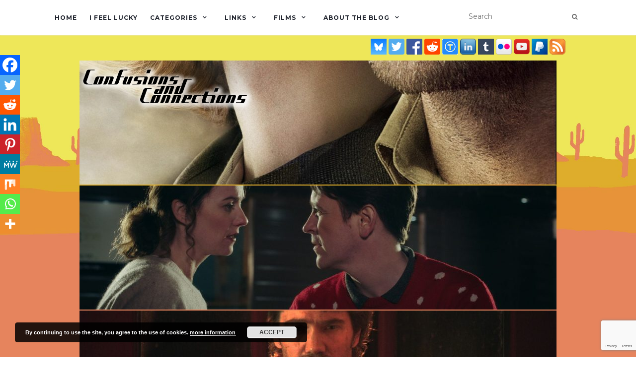

--- FILE ---
content_type: text/html; charset=UTF-8
request_url: https://coyotepr.uk/films/what-could-happen-at-the-worlds-fair/
body_size: 24338
content:
<!doctype html>
    <!--[if !IE]>
    <html class="no-js non-ie" lang="en-GB"> <![endif]-->
    <!--[if IE 7 ]>
    <html class="no-js ie7" lang="en-GB"> <![endif]-->
    <!--[if IE 8 ]>
    <html class="no-js ie8" lang="en-GB"> <![endif]-->
    <!--[if IE 9 ]>
    <html class="no-js ie9" lang="en-GB"> <![endif]-->
    <!--[if gt IE 9]><!-->
<html class="no-js" lang="en-GB"> <!--<![endif]-->
<head>
<meta charset="UTF-8">
<meta name="viewport" content="width=device-width, initial-scale=1">
<link rel="profile" href="https://gmpg.org/xfn/11">
<link rel="pingback" href="https://coyotepr.uk/xmlrpc.php">
<title>What could happen at The World’s Fair? | Confusions and Connections</title>

<meta name='robots' content='index, follow, max-image-preview:large, max-snippet:-1, max-video-preview:-1' />

	<!-- This site is optimized with the Yoast SEO plugin v26.7 - https://yoast.com/wordpress/plugins/seo/ -->
	<title>What could happen at The World’s Fair? | Confusions and Connections</title>
	<link rel="canonical" href="https://coyotepr.uk/films/what-could-happen-at-the-worlds-fair/" />
	<meta name="twitter:card" content="summary_large_image" />
	<meta name="twitter:title" content="What could happen at The World’s Fair? | Confusions and Connections" />
	<meta name="twitter:description" content="Lightbulb Film Distribution is pleased to share the UK theatrical poster and trailer for new coming-of-age horror feature, We’re All Going To The World’s Fair, which is coming to UK cinemas 29th April. Following its World premiere at Sundance, the film played at Fantasia and Grimmfest (UK premiere). Directed by Jane Schoenbrun, the film stars ..." />
	<meta name="twitter:image" content="https://coyotepr.uk/wp-content/uploads/2022/03/0f154afd9910741296ec4659a4590b04d0a8945b965048d4ef79b491d6c1b49f.jpg" />
	<meta name="twitter:creator" content="@confusedCoyote" />
	<meta name="twitter:site" content="@confusedCoyote" />
	<meta name="twitter:label1" content="Written by" />
	<meta name="twitter:data1" content="Over Lord" />
	<meta name="twitter:label2" content="Estimated reading time" />
	<meta name="twitter:data2" content="1 minute" />
	<script type="application/ld+json" class="yoast-schema-graph">{"@context":"https://schema.org","@graph":[{"@type":"Article","@id":"https://coyotepr.uk/films/what-could-happen-at-the-worlds-fair/#article","isPartOf":{"@id":"https://coyotepr.uk/films/what-could-happen-at-the-worlds-fair/"},"author":{"name":"Over Lord","@id":"https://coyotepr.uk/#/schema/person/f40f3b129c127c4fd5f5b8ed3ca043fa"},"headline":"What could happen at The World’s Fair?","datePublished":"2022-03-22T15:02:30+00:00","dateModified":"2022-03-22T16:02:50+00:00","mainEntityOfPage":{"@id":"https://coyotepr.uk/films/what-could-happen-at-the-worlds-fair/"},"wordCount":192,"commentCount":0,"image":{"@id":"https://coyotepr.uk/films/what-could-happen-at-the-worlds-fair/#primaryimage"},"thumbnailUrl":"https://coyotepr.uk/wp-content/uploads/2022/03/0f154afd9910741296ec4659a4590b04d0a8945b965048d4ef79b491d6c1b49f.jpg","keywords":["horror"],"articleSection":["Films"],"inLanguage":"en-GB","potentialAction":[{"@type":"CommentAction","name":"Comment","target":["https://coyotepr.uk/films/what-could-happen-at-the-worlds-fair/#respond"]}]},{"@type":"WebPage","@id":"https://coyotepr.uk/films/what-could-happen-at-the-worlds-fair/","url":"https://coyotepr.uk/films/what-could-happen-at-the-worlds-fair/","name":"What could happen at The World’s Fair? | Confusions and Connections","isPartOf":{"@id":"https://coyotepr.uk/#website"},"primaryImageOfPage":{"@id":"https://coyotepr.uk/films/what-could-happen-at-the-worlds-fair/#primaryimage"},"image":{"@id":"https://coyotepr.uk/films/what-could-happen-at-the-worlds-fair/#primaryimage"},"thumbnailUrl":"https://coyotepr.uk/wp-content/uploads/2022/03/0f154afd9910741296ec4659a4590b04d0a8945b965048d4ef79b491d6c1b49f.jpg","datePublished":"2022-03-22T15:02:30+00:00","dateModified":"2022-03-22T16:02:50+00:00","author":{"@id":"https://coyotepr.uk/#/schema/person/f40f3b129c127c4fd5f5b8ed3ca043fa"},"breadcrumb":{"@id":"https://coyotepr.uk/films/what-could-happen-at-the-worlds-fair/#breadcrumb"},"inLanguage":"en-GB","potentialAction":[{"@type":"ReadAction","target":["https://coyotepr.uk/films/what-could-happen-at-the-worlds-fair/"]}]},{"@type":"ImageObject","inLanguage":"en-GB","@id":"https://coyotepr.uk/films/what-could-happen-at-the-worlds-fair/#primaryimage","url":"https://coyotepr.uk/wp-content/uploads/2022/03/0f154afd9910741296ec4659a4590b04d0a8945b965048d4ef79b491d6c1b49f.jpg","contentUrl":"https://coyotepr.uk/wp-content/uploads/2022/03/0f154afd9910741296ec4659a4590b04d0a8945b965048d4ef79b491d6c1b49f.jpg","width":1500,"height":741},{"@type":"BreadcrumbList","@id":"https://coyotepr.uk/films/what-could-happen-at-the-worlds-fair/#breadcrumb","itemListElement":[{"@type":"ListItem","position":1,"name":"Home","item":"https://coyotepr.uk/"},{"@type":"ListItem","position":2,"name":"What could happen at The World’s Fair?"}]},{"@type":"WebSite","@id":"https://coyotepr.uk/#website","url":"https://coyotepr.uk/","name":"Confusions and Connections","description":"","potentialAction":[{"@type":"SearchAction","target":{"@type":"EntryPoint","urlTemplate":"https://coyotepr.uk/?s={search_term_string}"},"query-input":{"@type":"PropertyValueSpecification","valueRequired":true,"valueName":"search_term_string"}}],"inLanguage":"en-GB"},{"@type":"Person","@id":"https://coyotepr.uk/#/schema/person/f40f3b129c127c4fd5f5b8ed3ca043fa","name":"Over Lord","image":{"@type":"ImageObject","inLanguage":"en-GB","@id":"https://coyotepr.uk/#/schema/person/image/","url":"https://secure.gravatar.com/avatar/5b5ecec2d5eeeaf75c9906d3039170cbbfe34c69305e81c8753a7b92f0b4c150?s=96&d=monsterid&r=pg","contentUrl":"https://secure.gravatar.com/avatar/5b5ecec2d5eeeaf75c9906d3039170cbbfe34c69305e81c8753a7b92f0b4c150?s=96&d=monsterid&r=pg","caption":"Over Lord"},"description":"The Evil Overlord who maintains the website has been working within the film industry for now over 25 years. From the early days of the web where things were even less regulated than today and the major distributors still sent out slides and printed synopsis for their latest film...","sameAs":["http://coyoteproductions.co.uk","https://facebook.com/confused.coyote","in/colinbelluk","https://x.com/confusedCoyote"],"url":"https://coyotepr.uk/author/admin/"}]}</script>
	<!-- / Yoast SEO plugin. -->


<link rel='dns-prefetch' href='//www.googletagmanager.com' />
<link rel='dns-prefetch' href='//fonts.googleapis.com' />
<link rel="alternate" type="application/rss+xml" title="Confusions and Connections &raquo; Feed" href="https://coyotepr.uk/feed/" />
<link rel="alternate" type="application/rss+xml" title="Confusions and Connections &raquo; Comments Feed" href="https://coyotepr.uk/comments/feed/" />
<link rel="alternate" type="application/rss+xml" title="Confusions and Connections &raquo; What could happen at The World’s Fair? Comments Feed" href="https://coyotepr.uk/films/what-could-happen-at-the-worlds-fair/feed/" />
<link rel="alternate" title="oEmbed (JSON)" type="application/json+oembed" href="https://coyotepr.uk/wp-json/oembed/1.0/embed?url=https%3A%2F%2Fcoyotepr.uk%2Ffilms%2Fwhat-could-happen-at-the-worlds-fair%2F" />
<link rel="alternate" title="oEmbed (XML)" type="text/xml+oembed" href="https://coyotepr.uk/wp-json/oembed/1.0/embed?url=https%3A%2F%2Fcoyotepr.uk%2Ffilms%2Fwhat-could-happen-at-the-worlds-fair%2F&#038;format=xml" />
		<style>
			.lazyload,
			.lazyloading {
				max-width: 100%;
			}
		</style>
		<style id='wp-img-auto-sizes-contain-inline-css' type='text/css'>
img:is([sizes=auto i],[sizes^="auto," i]){contain-intrinsic-size:3000px 1500px}
/*# sourceURL=wp-img-auto-sizes-contain-inline-css */
</style>
<link rel='stylesheet' id='amw-galleria-style-css' href='https://coyotepr.uk/wp-content/plugins/galleria/galleria/themes/amw-classic/galleria.amw-classic.css?ver=1.0.3' type='text/css' media='all' />
<link rel='stylesheet' id='crayon-css' href='https://coyotepr.uk/wp-content/plugins/crayon-syntax-highlighter/css/min/crayon.min.css?ver=_2.7.2_beta' type='text/css' media='all' />
<style id='wp-emoji-styles-inline-css' type='text/css'>

	img.wp-smiley, img.emoji {
		display: inline !important;
		border: none !important;
		box-shadow: none !important;
		height: 1em !important;
		width: 1em !important;
		margin: 0 0.07em !important;
		vertical-align: -0.1em !important;
		background: none !important;
		padding: 0 !important;
	}
/*# sourceURL=wp-emoji-styles-inline-css */
</style>
<link rel='stylesheet' id='wp-block-library-css' href='https://coyotepr.uk/wp-includes/css/dist/block-library/style.min.css?ver=abef85300dabb9604574f7a0a66c63a8' type='text/css' media='all' />
<style id='global-styles-inline-css' type='text/css'>
:root{--wp--preset--aspect-ratio--square: 1;--wp--preset--aspect-ratio--4-3: 4/3;--wp--preset--aspect-ratio--3-4: 3/4;--wp--preset--aspect-ratio--3-2: 3/2;--wp--preset--aspect-ratio--2-3: 2/3;--wp--preset--aspect-ratio--16-9: 16/9;--wp--preset--aspect-ratio--9-16: 9/16;--wp--preset--color--black: #000000;--wp--preset--color--cyan-bluish-gray: #abb8c3;--wp--preset--color--white: #ffffff;--wp--preset--color--pale-pink: #f78da7;--wp--preset--color--vivid-red: #cf2e2e;--wp--preset--color--luminous-vivid-orange: #ff6900;--wp--preset--color--luminous-vivid-amber: #fcb900;--wp--preset--color--light-green-cyan: #7bdcb5;--wp--preset--color--vivid-green-cyan: #00d084;--wp--preset--color--pale-cyan-blue: #8ed1fc;--wp--preset--color--vivid-cyan-blue: #0693e3;--wp--preset--color--vivid-purple: #9b51e0;--wp--preset--gradient--vivid-cyan-blue-to-vivid-purple: linear-gradient(135deg,rgb(6,147,227) 0%,rgb(155,81,224) 100%);--wp--preset--gradient--light-green-cyan-to-vivid-green-cyan: linear-gradient(135deg,rgb(122,220,180) 0%,rgb(0,208,130) 100%);--wp--preset--gradient--luminous-vivid-amber-to-luminous-vivid-orange: linear-gradient(135deg,rgb(252,185,0) 0%,rgb(255,105,0) 100%);--wp--preset--gradient--luminous-vivid-orange-to-vivid-red: linear-gradient(135deg,rgb(255,105,0) 0%,rgb(207,46,46) 100%);--wp--preset--gradient--very-light-gray-to-cyan-bluish-gray: linear-gradient(135deg,rgb(238,238,238) 0%,rgb(169,184,195) 100%);--wp--preset--gradient--cool-to-warm-spectrum: linear-gradient(135deg,rgb(74,234,220) 0%,rgb(151,120,209) 20%,rgb(207,42,186) 40%,rgb(238,44,130) 60%,rgb(251,105,98) 80%,rgb(254,248,76) 100%);--wp--preset--gradient--blush-light-purple: linear-gradient(135deg,rgb(255,206,236) 0%,rgb(152,150,240) 100%);--wp--preset--gradient--blush-bordeaux: linear-gradient(135deg,rgb(254,205,165) 0%,rgb(254,45,45) 50%,rgb(107,0,62) 100%);--wp--preset--gradient--luminous-dusk: linear-gradient(135deg,rgb(255,203,112) 0%,rgb(199,81,192) 50%,rgb(65,88,208) 100%);--wp--preset--gradient--pale-ocean: linear-gradient(135deg,rgb(255,245,203) 0%,rgb(182,227,212) 50%,rgb(51,167,181) 100%);--wp--preset--gradient--electric-grass: linear-gradient(135deg,rgb(202,248,128) 0%,rgb(113,206,126) 100%);--wp--preset--gradient--midnight: linear-gradient(135deg,rgb(2,3,129) 0%,rgb(40,116,252) 100%);--wp--preset--font-size--small: 13px;--wp--preset--font-size--medium: 20px;--wp--preset--font-size--large: 36px;--wp--preset--font-size--x-large: 42px;--wp--preset--spacing--20: 0.44rem;--wp--preset--spacing--30: 0.67rem;--wp--preset--spacing--40: 1rem;--wp--preset--spacing--50: 1.5rem;--wp--preset--spacing--60: 2.25rem;--wp--preset--spacing--70: 3.38rem;--wp--preset--spacing--80: 5.06rem;--wp--preset--shadow--natural: 6px 6px 9px rgba(0, 0, 0, 0.2);--wp--preset--shadow--deep: 12px 12px 50px rgba(0, 0, 0, 0.4);--wp--preset--shadow--sharp: 6px 6px 0px rgba(0, 0, 0, 0.2);--wp--preset--shadow--outlined: 6px 6px 0px -3px rgb(255, 255, 255), 6px 6px rgb(0, 0, 0);--wp--preset--shadow--crisp: 6px 6px 0px rgb(0, 0, 0);}:where(.is-layout-flex){gap: 0.5em;}:where(.is-layout-grid){gap: 0.5em;}body .is-layout-flex{display: flex;}.is-layout-flex{flex-wrap: wrap;align-items: center;}.is-layout-flex > :is(*, div){margin: 0;}body .is-layout-grid{display: grid;}.is-layout-grid > :is(*, div){margin: 0;}:where(.wp-block-columns.is-layout-flex){gap: 2em;}:where(.wp-block-columns.is-layout-grid){gap: 2em;}:where(.wp-block-post-template.is-layout-flex){gap: 1.25em;}:where(.wp-block-post-template.is-layout-grid){gap: 1.25em;}.has-black-color{color: var(--wp--preset--color--black) !important;}.has-cyan-bluish-gray-color{color: var(--wp--preset--color--cyan-bluish-gray) !important;}.has-white-color{color: var(--wp--preset--color--white) !important;}.has-pale-pink-color{color: var(--wp--preset--color--pale-pink) !important;}.has-vivid-red-color{color: var(--wp--preset--color--vivid-red) !important;}.has-luminous-vivid-orange-color{color: var(--wp--preset--color--luminous-vivid-orange) !important;}.has-luminous-vivid-amber-color{color: var(--wp--preset--color--luminous-vivid-amber) !important;}.has-light-green-cyan-color{color: var(--wp--preset--color--light-green-cyan) !important;}.has-vivid-green-cyan-color{color: var(--wp--preset--color--vivid-green-cyan) !important;}.has-pale-cyan-blue-color{color: var(--wp--preset--color--pale-cyan-blue) !important;}.has-vivid-cyan-blue-color{color: var(--wp--preset--color--vivid-cyan-blue) !important;}.has-vivid-purple-color{color: var(--wp--preset--color--vivid-purple) !important;}.has-black-background-color{background-color: var(--wp--preset--color--black) !important;}.has-cyan-bluish-gray-background-color{background-color: var(--wp--preset--color--cyan-bluish-gray) !important;}.has-white-background-color{background-color: var(--wp--preset--color--white) !important;}.has-pale-pink-background-color{background-color: var(--wp--preset--color--pale-pink) !important;}.has-vivid-red-background-color{background-color: var(--wp--preset--color--vivid-red) !important;}.has-luminous-vivid-orange-background-color{background-color: var(--wp--preset--color--luminous-vivid-orange) !important;}.has-luminous-vivid-amber-background-color{background-color: var(--wp--preset--color--luminous-vivid-amber) !important;}.has-light-green-cyan-background-color{background-color: var(--wp--preset--color--light-green-cyan) !important;}.has-vivid-green-cyan-background-color{background-color: var(--wp--preset--color--vivid-green-cyan) !important;}.has-pale-cyan-blue-background-color{background-color: var(--wp--preset--color--pale-cyan-blue) !important;}.has-vivid-cyan-blue-background-color{background-color: var(--wp--preset--color--vivid-cyan-blue) !important;}.has-vivid-purple-background-color{background-color: var(--wp--preset--color--vivid-purple) !important;}.has-black-border-color{border-color: var(--wp--preset--color--black) !important;}.has-cyan-bluish-gray-border-color{border-color: var(--wp--preset--color--cyan-bluish-gray) !important;}.has-white-border-color{border-color: var(--wp--preset--color--white) !important;}.has-pale-pink-border-color{border-color: var(--wp--preset--color--pale-pink) !important;}.has-vivid-red-border-color{border-color: var(--wp--preset--color--vivid-red) !important;}.has-luminous-vivid-orange-border-color{border-color: var(--wp--preset--color--luminous-vivid-orange) !important;}.has-luminous-vivid-amber-border-color{border-color: var(--wp--preset--color--luminous-vivid-amber) !important;}.has-light-green-cyan-border-color{border-color: var(--wp--preset--color--light-green-cyan) !important;}.has-vivid-green-cyan-border-color{border-color: var(--wp--preset--color--vivid-green-cyan) !important;}.has-pale-cyan-blue-border-color{border-color: var(--wp--preset--color--pale-cyan-blue) !important;}.has-vivid-cyan-blue-border-color{border-color: var(--wp--preset--color--vivid-cyan-blue) !important;}.has-vivid-purple-border-color{border-color: var(--wp--preset--color--vivid-purple) !important;}.has-vivid-cyan-blue-to-vivid-purple-gradient-background{background: var(--wp--preset--gradient--vivid-cyan-blue-to-vivid-purple) !important;}.has-light-green-cyan-to-vivid-green-cyan-gradient-background{background: var(--wp--preset--gradient--light-green-cyan-to-vivid-green-cyan) !important;}.has-luminous-vivid-amber-to-luminous-vivid-orange-gradient-background{background: var(--wp--preset--gradient--luminous-vivid-amber-to-luminous-vivid-orange) !important;}.has-luminous-vivid-orange-to-vivid-red-gradient-background{background: var(--wp--preset--gradient--luminous-vivid-orange-to-vivid-red) !important;}.has-very-light-gray-to-cyan-bluish-gray-gradient-background{background: var(--wp--preset--gradient--very-light-gray-to-cyan-bluish-gray) !important;}.has-cool-to-warm-spectrum-gradient-background{background: var(--wp--preset--gradient--cool-to-warm-spectrum) !important;}.has-blush-light-purple-gradient-background{background: var(--wp--preset--gradient--blush-light-purple) !important;}.has-blush-bordeaux-gradient-background{background: var(--wp--preset--gradient--blush-bordeaux) !important;}.has-luminous-dusk-gradient-background{background: var(--wp--preset--gradient--luminous-dusk) !important;}.has-pale-ocean-gradient-background{background: var(--wp--preset--gradient--pale-ocean) !important;}.has-electric-grass-gradient-background{background: var(--wp--preset--gradient--electric-grass) !important;}.has-midnight-gradient-background{background: var(--wp--preset--gradient--midnight) !important;}.has-small-font-size{font-size: var(--wp--preset--font-size--small) !important;}.has-medium-font-size{font-size: var(--wp--preset--font-size--medium) !important;}.has-large-font-size{font-size: var(--wp--preset--font-size--large) !important;}.has-x-large-font-size{font-size: var(--wp--preset--font-size--x-large) !important;}
/*# sourceURL=global-styles-inline-css */
</style>

<style id='classic-theme-styles-inline-css' type='text/css'>
/*! This file is auto-generated */
.wp-block-button__link{color:#fff;background-color:#32373c;border-radius:9999px;box-shadow:none;text-decoration:none;padding:calc(.667em + 2px) calc(1.333em + 2px);font-size:1.125em}.wp-block-file__button{background:#32373c;color:#fff;text-decoration:none}
/*# sourceURL=/wp-includes/css/classic-themes.min.css */
</style>
<link rel='stylesheet' id='advpsStyleSheet-css' href='https://coyotepr.uk/wp-content/plugins/advanced-post-slider/advps-style.css?ver=abef85300dabb9604574f7a0a66c63a8' type='text/css' media='all' />
<link rel='stylesheet' id='contact-form-7-bootstrap-style-css' href='https://coyotepr.uk/wp-content/plugins/bootstrap-for-contact-form-7/assets/dist/css/style.min.css?ver=abef85300dabb9604574f7a0a66c63a8' type='text/css' media='all' />
<link rel='stylesheet' id='crp-style-thumbs-grid-css' href='https://coyotepr.uk/wp-content/plugins/contextual-related-posts/css/thumbs-grid.min.css?ver=4.1.0' type='text/css' media='all' />
<style id='crp-style-thumbs-grid-inline-css' type='text/css'>

			.crp_related.crp-thumbs-grid ul li a.crp_link {
				grid-template-rows: 100px auto;
			}
			.crp_related.crp-thumbs-grid ul {
				grid-template-columns: repeat(auto-fill, minmax(150px, 1fr));
			}
			
/*# sourceURL=crp-style-thumbs-grid-inline-css */
</style>
<link rel='stylesheet' id='activello-bootstrap-css' href='https://coyotepr.uk/wp-content/themes/activello/assets/css/bootstrap.min.css?ver=abef85300dabb9604574f7a0a66c63a8' type='text/css' media='all' />
<link rel='stylesheet' id='activello-icons-css' href='https://coyotepr.uk/wp-content/themes/activello/assets/css/font-awesome.min.css?ver=abef85300dabb9604574f7a0a66c63a8' type='text/css' media='all' />
<link rel='stylesheet' id='activello-fonts-css' href='//fonts.googleapis.com/css?family=Lora%3A400%2C400italic%2C700%2C700italic%7CMontserrat%3A400%2C700%7CMaven+Pro%3A400%2C700&#038;ver=abef85300dabb9604574f7a0a66c63a8' type='text/css' media='all' />
<link rel='stylesheet' id='activello-style-css' href='https://coyotepr.uk/wp-content/themes/activello-child/style.css?ver=abef85300dabb9604574f7a0a66c63a8' type='text/css' media='all' />
<link rel='stylesheet' id='heateor_sss_frontend_css-css' href='https://coyotepr.uk/wp-content/plugins/sassy-social-share/public/css/sassy-social-share-public.css?ver=3.3.79' type='text/css' media='all' />
<style id='heateor_sss_frontend_css-inline-css' type='text/css'>
.heateor_sss_button_instagram span.heateor_sss_svg,a.heateor_sss_instagram span.heateor_sss_svg{background:radial-gradient(circle at 30% 107%,#fdf497 0,#fdf497 5%,#fd5949 45%,#d6249f 60%,#285aeb 90%)}.heateor_sss_horizontal_sharing .heateor_sss_svg,.heateor_sss_standard_follow_icons_container .heateor_sss_svg{color:#fff;border-width:0px;border-style:solid;border-color:transparent}.heateor_sss_horizontal_sharing .heateorSssTCBackground{color:#666}.heateor_sss_horizontal_sharing span.heateor_sss_svg:hover,.heateor_sss_standard_follow_icons_container span.heateor_sss_svg:hover{border-color:transparent;}.heateor_sss_vertical_sharing span.heateor_sss_svg,.heateor_sss_floating_follow_icons_container span.heateor_sss_svg{color:#fff;border-width:0px;border-style:solid;border-color:transparent;}.heateor_sss_vertical_sharing .heateorSssTCBackground{color:#666;}.heateor_sss_vertical_sharing span.heateor_sss_svg:hover,.heateor_sss_floating_follow_icons_container span.heateor_sss_svg:hover{border-color:transparent;}@media screen and (max-width:783px) {.heateor_sss_vertical_sharing{display:none!important}}div.heateor_sss_mobile_footer{display:none;}@media screen and (max-width:783px){div.heateor_sss_bottom_sharing .heateorSssTCBackground{background-color:white}div.heateor_sss_bottom_sharing{width:100%!important;left:0!important;}div.heateor_sss_bottom_sharing a{width:11.111111111111% !important;}div.heateor_sss_bottom_sharing .heateor_sss_svg{width: 100% !important;}div.heateor_sss_bottom_sharing div.heateorSssTotalShareCount{font-size:1em!important;line-height:28px!important}div.heateor_sss_bottom_sharing div.heateorSssTotalShareText{font-size:.7em!important;line-height:0px!important}div.heateor_sss_mobile_footer{display:block;height:40px;}.heateor_sss_bottom_sharing{padding:0!important;display:block!important;width:auto!important;bottom:-2px!important;top: auto!important;}.heateor_sss_bottom_sharing .heateor_sss_square_count{line-height:inherit;}.heateor_sss_bottom_sharing .heateorSssSharingArrow{display:none;}.heateor_sss_bottom_sharing .heateorSssTCBackground{margin-right:1.1em!important}}
/*# sourceURL=heateor_sss_frontend_css-inline-css */
</style>
<link rel='stylesheet' id='mediaelementjs-styles-css' href='https://coyotepr.uk/wp-content/plugins/media-element-html5-video-and-audio-player/mediaelement/v4/mediaelementplayer.min.css?ver=abef85300dabb9604574f7a0a66c63a8' type='text/css' media='all' />
<link rel='stylesheet' id='mediaelementjs-styles-legacy-css' href='https://coyotepr.uk/wp-content/plugins/media-element-html5-video-and-audio-player/mediaelement/v4/mediaelementplayer-legacy.min.css?ver=abef85300dabb9604574f7a0a66c63a8' type='text/css' media='all' />
<!-- Cool Video Gallery Script starts here --><!-- Cool Video Gallery Script ends here --><script type="text/javascript" src="https://coyotepr.uk/wp-includes/js/jquery/jquery.min.js?ver=3.7.1" id="jquery-core-js"></script>
<script type="text/javascript" src="https://coyotepr.uk/wp-includes/js/jquery/jquery-migrate.min.js?ver=3.4.1" id="jquery-migrate-js"></script>
<script type="text/javascript" src="https://coyotepr.uk/wp-content/plugins/galleria/galleria/galleria-1.2.9.min.js?ver=1.2.9" id="amw-galleria-js"></script>
<script type="text/javascript" src="https://coyotepr.uk/wp-content/plugins/galleria/galleria/themes/amw-classic/galleria.amw-classic.js?ver=1.0.3" id="amw-galleria-theme-js"></script>
<script type="text/javascript" id="crayon_js-js-extra">
/* <![CDATA[ */
var CrayonSyntaxSettings = {"version":"_2.7.2_beta","is_admin":"0","ajaxurl":"https://coyotepr.uk/wp-admin/admin-ajax.php","prefix":"crayon-","setting":"crayon-setting","selected":"crayon-setting-selected","changed":"crayon-setting-changed","special":"crayon-setting-special","orig_value":"data-orig-value","debug":""};
var CrayonSyntaxStrings = {"copy":"Press %s to Copy, %s to Paste","minimize":"Click To Expand Code"};
//# sourceURL=crayon_js-js-extra
/* ]]> */
</script>
<script type="text/javascript" src="https://coyotepr.uk/wp-content/plugins/crayon-syntax-highlighter/js/min/crayon.min.js?ver=_2.7.2_beta" id="crayon_js-js"></script>
<script type="text/javascript" src="https://coyotepr.uk/wp-content/plugins/advanced-post-slider/js/advps.frnt.script.js?ver=abef85300dabb9604574f7a0a66c63a8" id="advps_front_script-js"></script>
<script type="text/javascript" src="https://coyotepr.uk/wp-content/plugins/advanced-post-slider/bxslider/jquery.bxslider.min.js?ver=abef85300dabb9604574f7a0a66c63a8" id="advps_jbx-js"></script>
<script type="text/javascript" src="https://coyotepr.uk/wp-content/themes/activello/assets/js/vendor/modernizr.min.js?ver=abef85300dabb9604574f7a0a66c63a8" id="activello-modernizr-js"></script>
<script type="text/javascript" src="https://coyotepr.uk/wp-content/themes/activello/assets/js/vendor/bootstrap.min.js?ver=abef85300dabb9604574f7a0a66c63a8" id="activello-bootstrapjs-js"></script>
<script type="text/javascript" src="https://coyotepr.uk/wp-content/themes/activello/assets/js/functions.min.js?ver=abef85300dabb9604574f7a0a66c63a8" id="activello-functions-js"></script>

<!-- Google tag (gtag.js) snippet added by Site Kit -->
<!-- Google Analytics snippet added by Site Kit -->
<script type="text/javascript" src="https://www.googletagmanager.com/gtag/js?id=GT-K5LV3V9W" id="google_gtagjs-js" async></script>
<script type="text/javascript" id="google_gtagjs-js-after">
/* <![CDATA[ */
window.dataLayer = window.dataLayer || [];function gtag(){dataLayer.push(arguments);}
gtag("set","linker",{"domains":["coyotepr.uk"]});
gtag("js", new Date());
gtag("set", "developer_id.dZTNiMT", true);
gtag("config", "GT-K5LV3V9W");
//# sourceURL=google_gtagjs-js-after
/* ]]> */
</script>
<script type="text/javascript" src="https://coyotepr.uk/wp-content/plugins/cool-video-gallery/third_party_lib/jquery.utils/jquery.slideshow.js?ver=abef85300dabb9604574f7a0a66c63a8" id="jquery.slideshow-js"></script>
<script type="text/javascript" src="https://coyotepr.uk/wp-content/plugins/cool-video-gallery/third_party_lib/jquery.utils/jquery.stripslashes.js?ver=abef85300dabb9604574f7a0a66c63a8" id="jquery.stripslashes-js"></script>
<script type="text/javascript" src="https://coyotepr.uk/wp-content/plugins/media-element-html5-video-and-audio-player/mediaelement/v4/mediaelement-and-player.min.js?ver=4.2.8" id="mediaelementjs-scripts-js"></script>
<link rel="https://api.w.org/" href="https://coyotepr.uk/wp-json/" /><link rel="alternate" title="JSON" type="application/json" href="https://coyotepr.uk/wp-json/wp/v2/posts/60411" /><link rel="EditURI" type="application/rsd+xml" title="RSD" href="https://coyotepr.uk/xmlrpc.php?rsd" />
<!-- Cool Video Gallery Script starts here -->			<script type="text/javascript">
				jQuery(document).ready(function(){

					// Set JWPlayer License Key
					jwplayer.key="Uswjn576/w2F1nLI0cbFjLCAiQQFgxj7g3mleA==";
				});
			</script>
			<!-- Cool Video Gallery Script ends here -->
			<meta name="generator" content="Site Kit by Google 1.170.0" /><style type="text/css">
#author-bio-box {
	float:left;
	width:100%;
	background: #;
	border: 1px solid #bbb;
	box-shadow: 5px 5px 2px #888;
	padding: 5px;
	margin-top: 10px;
	margin-bottom: 10px;
}
#author-bio-box img {
	float: left;
	margin-right: 10px;
	margin-bottom: 2px;
}
#author-bio-box .author-name {
	font-weight: bold;
	margin: 0px;
	font-size: 14px;
}
#author-bio-box p {
	font-size: 10px;
	line-height: 14px;
}
#author-bio-box thead th {
	border: 0;
}
#author-bio-box tbody {
	border: 0;
}
.bio-spacer { min-height:44px; padding: 1px; display: block; clear: both; border:1px;}
.bio-socials {

	border-top:solid 1px;
	border-bottom:none;
	border-left:none;
	border-right:none;
	width: 550px;
	height: 2px;
	clear: both;}
</style><!-- Cool Video Gallery Script starts here --><!-- Cool Video Gallery Script ends here --><!-- WordPress Most Popular --><script type="text/javascript">/* <![CDATA[ */ jQuery.post("https://coyotepr.uk/wp-admin/admin-ajax.php", { action: "wmp_update", id: 60411, token: "d78e91599f" }); /* ]]> */</script><!-- /WordPress Most Popular -->		<script>
			document.documentElement.className = document.documentElement.className.replace('no-js', 'js');
		</script>
				<style>
			.no-js img.lazyload {
				display: none;
			}

			figure.wp-block-image img.lazyloading {
				min-width: 150px;
			}

			.lazyload,
			.lazyloading {
				--smush-placeholder-width: 100px;
				--smush-placeholder-aspect-ratio: 1/1;
				width: var(--smush-image-width, var(--smush-placeholder-width)) !important;
				aspect-ratio: var(--smush-image-aspect-ratio, var(--smush-placeholder-aspect-ratio)) !important;
			}

						.lazyload, .lazyloading {
				opacity: 0;
			}

			.lazyloaded {
				opacity: 1;
				transition: opacity 400ms;
				transition-delay: 0ms;
			}

					</style>
				<style type="text/css">
			div.wpcf7 .ajax-loader {
				background-image: url('https://coyotepr.uk/wp-content/plugins/contact-form-7/images/ajax-loader.gif');
			}
		</style>
		<style type="text/css"></style>	<style type="text/css">
		#social li{
			display: inline-block;
		}
		#social li,
		#social ul {
			border: 0!important;
			list-style: none;
			padding-left: 0;
			text-align: center;
		}
		#social li a[href*="twitter.com"] .fa:before,
		.fa-twitter:before {
			content: "\f099"
		}
		#social li a[href*="facebook.com"] .fa:before,
		.fa-facebook-f:before,
		.fa-facebook:before {
			content: "\f09a"
		}
		#social li a[href*="github.com"] .fa:before,
		.fa-github:before {
			content: "\f09b"
		}
		#social li a[href*="/feed"] .fa:before,
		.fa-rss:before {
			content: "\f09e"
		}
		#social li a[href*="pinterest.com"] .fa:before,
		.fa-pinterest:before {
			content: "\f0d2"
		}
		#social li a[href*="plus.google.com"] .fa:before,
		.fa-google-plus:before {
			content: "\f0d5"
		}
		#social li a[href*="linkedin.com"] .fa:before,
		.fa-linkedin:before {
			content: "\f0e1"
		}
		#social li a[href*="youtube.com"] .fa:before,
		.fa-youtube:before {
			content: "\f167"
		}
		#social li a[href*="instagram.com"] .fa:before,
		.fa-instagram:before {
			content: "\f16d"
		}
		#social li a[href*="flickr.com"] .fa:before,
		.fa-flickr:before {
			content: "\f16e"
		}
		#social li a[href*="tumblr.com"] .fa:before,
		.fa-tumblr:before {
			content: "\f173"
		}
		#social li a[href*="dribbble.com"] .fa:before,
		.fa-dribbble:before {
			content: "\f17d"
		}
		#social li a[href*="skype.com"] .fa:before,
		.fa-skype:before {
			content: "\f17e"
		}
		#social li a[href*="foursquare.com"] .fa:before,
		.fa-foursquare:before {
			content: "\f180"
		}
		#social li a[href*="vimeo.com"] .fa:before,
		.fa-vimeo-square:before {
			content: "\f194"
		}
		#social li a[href*="weheartit.com"] .fa:before,
		.fa-heart:before {
			content: "\f004"
		}
		#social li a[href*="spotify.com"] .fa:before,
		.fa-spotify:before {
			content: "\f1bc"
		}
		#social li a[href*="soundcloud.com"] .fa:before,
		.fa-soundcloud:before {
			content: "\f1be"
		}
	</style><style type="text/css" id="custom-background-css">
body.custom-background { background-image: url("https://coyotepr.uk/wp-content/uploads/2019/08/twitter-background.jpg"); background-position: center center; background-size: cover; background-repeat: no-repeat; background-attachment: fixed; }
</style>
	<link rel="icon" href="https://coyotepr.uk/wp-content/uploads/2015/01/logomark-150x150.png" sizes="32x32" />
<link rel="icon" href="https://coyotepr.uk/wp-content/uploads/2015/01/logomark-250x250.png" sizes="192x192" />
<link rel="apple-touch-icon" href="https://coyotepr.uk/wp-content/uploads/2015/01/logomark-250x250.png" />
<meta name="msapplication-TileImage" content="https://coyotepr.uk/wp-content/uploads/2015/01/logomark-500x500.png" />
<script type="text/javascript">
    window.google_analytics_uacct = "UA-20139478-6";
</script>

<meta name="google-translate-customization" content="bcd65ade572aae90-b75d4940c7dce19a-g4c71c18c374f1f6d-1c"></meta>
<link rel='stylesheet' id='cvg-styles-css' href='https://coyotepr.uk/wp-content/plugins/cool-video-gallery/css/cvg-styles.css?ver=abef85300dabb9604574f7a0a66c63a8' type='text/css' media='all' />
<link rel='stylesheet' id='jquery.fancybox-css' href='https://coyotepr.uk/wp-content/plugins/cool-video-gallery/third_party_lib/fancybox_1.3.4/jquery.fancybox-1.3.4.css?ver=abef85300dabb9604574f7a0a66c63a8' type='text/css' media='all' />
<link rel='stylesheet' id='basecss-css' href='https://coyotepr.uk/wp-content/plugins/eu-cookie-law/css/style.css?ver=abef85300dabb9604574f7a0a66c63a8' type='text/css' media='all' />
</head>

<body data-rsssl=1 class="wp-singular post-template-default single single-post postid-60411 single-format-standard custom-background wp-theme-activello wp-child-theme-activello-child group-blog has-sidebar-right">
<div id="page" class="hfeed site">

    <header id="masthead" class="site-header" role="banner">
        <nav class="navbar navbar-default" role="navigation">
            <div class="container">
                <div class="row">
                    <div class="site-navigation-inner col-sm-12">
                        <div class="navbar-header">
                            <button type="button"
                                    class="btn navbar-toggle"
                                    data-toggle="collapse"
                                    data-target=".navbar-ex1-collapse">
                                <span class="sr-only">Toggle navigation</span>
                                <span class="icon-bar"></span>
                                <span class="icon-bar"></span>
                                <span class="icon-bar"></span>
                            </button>
                        </div>
<div class="collapse navbar-collapse navbar-ex1-collapse"><ul id="menu-wplook-main-menu" class="nav navbar-nav"><li id="menu-item-1900" class="menu-item menu-item-type-custom menu-item-object-custom menu-item-1900"><a title="Home" href="/">Home</a></li>
<li id="menu-item-3342" class="menu-item menu-item-type-post_type menu-item-object-page menu-item-3342"><a title="I feel lucky" href="https://coyotepr.uk/random/">I feel lucky</a></li>
<li id="menu-item-1899" class="menu-item menu-item-type-custom menu-item-object-custom menu-item-has-children menu-item-1899"><a title="Categories" href="#">Categories </a><span class="activello-dropdown"></span>
<ul role="menu" class=" dropdown-menu">
	<li id="menu-item-1760" class="menu-item menu-item-type-taxonomy menu-item-object-category menu-item-1760"><a title="Computers" href="https://coyotepr.uk/category/computers/">Computers</a></li>
	<li id="menu-item-1761" class="menu-item menu-item-type-taxonomy menu-item-object-category current-post-ancestor current-menu-parent current-post-parent menu-item-has-children menu-item-1761"><a title="Films" href="https://coyotepr.uk/category/films/">Films </a><span class="activello-dropdown"></span>
	<ul role="menu" class=" dropdown-menu">
		<li id="menu-item-1762" class="menu-item menu-item-type-taxonomy menu-item-object-category menu-item-1762"><a title="Blu-ray" href="https://coyotepr.uk/category/films/blu-ray/">Blu-ray</a></li>
		<li id="menu-item-1763" class="menu-item menu-item-type-taxonomy menu-item-object-category menu-item-1763"><a title="DVD" href="https://coyotepr.uk/category/films/dvd/">DVD</a></li>
		<li id="menu-item-1769" class="menu-item menu-item-type-taxonomy menu-item-object-category menu-item-1769"><a title="Posters" href="https://coyotepr.uk/category/posters/">Posters</a></li>
		<li id="menu-item-1771" class="menu-item menu-item-type-taxonomy menu-item-object-category menu-item-1771"><a title="trailers" href="https://coyotepr.uk/category/trailers/">trailers</a></li>
	</ul>
</li>
	<li id="menu-item-1764" class="menu-item menu-item-type-taxonomy menu-item-object-category menu-item-1764"><a title="games" href="https://coyotepr.uk/category/games/">games</a></li>
	<li id="menu-item-1765" class="menu-item menu-item-type-taxonomy menu-item-object-category menu-item-1765"><a title="Health" href="https://coyotepr.uk/category/health/">Health</a></li>
	<li id="menu-item-1766" class="menu-item menu-item-type-taxonomy menu-item-object-category menu-item-1766"><a title="Infographic" href="https://coyotepr.uk/category/Infographic/">Infographic</a></li>
	<li id="menu-item-1767" class="menu-item menu-item-type-taxonomy menu-item-object-category menu-item-1767"><a title="miscellaneous" href="https://coyotepr.uk/category/miscellaneous/">miscellaneous</a></li>
	<li id="menu-item-1768" class="menu-item menu-item-type-taxonomy menu-item-object-category menu-item-1768"><a title="Photoshop" href="https://coyotepr.uk/category/photoshop/">Photoshop</a></li>
	<li id="menu-item-1770" class="menu-item menu-item-type-taxonomy menu-item-object-category menu-item-1770"><a title="science" href="https://coyotepr.uk/category/science/">science</a></li>
	<li id="menu-item-1901" class="menu-item menu-item-type-taxonomy menu-item-object-category menu-item-1901"><a title="Space" href="https://coyotepr.uk/category/space/">Space</a></li>
	<li id="menu-item-1772" class="menu-item menu-item-type-taxonomy menu-item-object-category menu-item-has-children menu-item-1772"><a title="TV" href="https://coyotepr.uk/category/tv/">TV </a><span class="activello-dropdown"></span>
	<ul role="menu" class=" dropdown-menu">
		<li id="menu-item-1758" class="menu-item menu-item-type-taxonomy menu-item-object-category menu-item-1758"><a title="Adverts" href="https://coyotepr.uk/category/adverts/">Adverts</a></li>
		<li id="menu-item-1759" class="menu-item menu-item-type-taxonomy menu-item-object-category menu-item-1759"><a title="cartoons" href="https://coyotepr.uk/category/cartoons/">cartoons</a></li>
	</ul>
</li>
	<li id="menu-item-1773" class="menu-item menu-item-type-taxonomy menu-item-object-category menu-item-1773"><a title="war" href="https://coyotepr.uk/category/war/">war</a></li>
</ul>
</li>
<li id="menu-item-1999" class="menu-item menu-item-type-custom menu-item-object-custom menu-item-has-children menu-item-1999"><a title="Links" href="#">Links </a><span class="activello-dropdown"></span>
<ul role="menu" class=" dropdown-menu">
	<li id="menu-item-2002" class="menu-item menu-item-type-custom menu-item-object-custom menu-item-2002"><a title="50 Shades of Brains" href="http://tmotpo.coyoteproductions.co.uk">50 Shades of Brains</a></li>
	<li id="menu-item-11307" class="menu-item menu-item-type-custom menu-item-object-custom menu-item-11307"><a title="Bad Moies &amp; beyond" href="http://badmovies.co.uk">Bad Moies &#038; beyond</a></li>
	<li id="menu-item-2003" class="menu-item menu-item-type-custom menu-item-object-custom menu-item-2003"><a title="Confused Coyote" href="http://www.confusedcoyote.co.uk/">Confused Coyote</a></li>
	<li id="menu-item-2001" class="menu-item menu-item-type-custom menu-item-object-custom menu-item-2001"><a title="Coyote Productions" href="http://coyoteproductions.co.uk/">Coyote Productions</a></li>
	<li id="menu-item-2000" class="menu-item menu-item-type-custom menu-item-object-custom menu-item-2000"><a title="Road Rash Reviews" href="http://road-rash.co.uk/">Road Rash Reviews</a></li>
</ul>
</li>
<li id="menu-item-17729" class="menu-item menu-item-type-custom menu-item-object-custom menu-item-has-children menu-item-17729"><a title="Films" href="#">Films </a><span class="activello-dropdown"></span>
<ul role="menu" class=" dropdown-menu">
	<li id="menu-item-20027" class="menu-item menu-item-type-post_type menu-item-object-page menu-item-20027"><a title="Film archive" href="https://coyotepr.uk/film-archive/">Film archive</a></li>
	<li id="menu-item-18363" class="menu-item menu-item-type-custom menu-item-object-custom menu-item-18363"><a title="Upcoming films" href="https://coyotepr.uk/film/">Upcoming films</a></li>
	<li id="menu-item-22696" class="menu-item menu-item-type-post_type menu-item-object-page menu-item-22696"><a title="Available to own" href="https://coyotepr.uk/available-own/">Available to own</a></li>
	<li id="menu-item-17913" class="menu-item menu-item-type-post_type menu-item-object-page menu-item-17913"><a title="Search" href="https://coyotepr.uk/search/">Search</a></li>
	<li id="menu-item-17728" class="menu-item menu-item-type-custom menu-item-object-custom menu-item-17728"><a title="UK Distributors" href="https://coyotepr.uk/distributor/">UK Distributors</a></li>
</ul>
</li>
<li id="menu-item-2686" class="menu-item menu-item-type-post_type menu-item-object-page menu-item-has-children menu-item-2686"><a title="About the blog" href="https://coyotepr.uk/blog/">About the blog </a><span class="activello-dropdown"></span>
<ul role="menu" class=" dropdown-menu">
	<li id="menu-item-17491" class="menu-item menu-item-type-post_type menu-item-object-page menu-item-17491"><a title="Contact Us" href="https://coyotepr.uk/contact-us/">Contact Us</a></li>
	<li id="menu-item-6024" class="menu-item menu-item-type-post_type menu-item-object-page menu-item-6024"><a title="Branding" href="https://coyotepr.uk/confusions-connections-branding/">Branding</a></li>
	<li id="menu-item-3070" class="menu-item menu-item-type-post_type menu-item-object-page menu-item-3070"><a title="Copyright" href="https://coyotepr.uk/copyright/">Copyright</a></li>
	<li id="menu-item-10822" class="menu-item menu-item-type-post_type menu-item-object-page menu-item-10822"><a title="Hotlinking" href="https://coyotepr.uk/hotlinking/">Hotlinking</a></li>
	<li id="menu-item-17499" class="menu-item menu-item-type-post_type menu-item-object-page menu-item-privacy-policy menu-item-17499"><a title="Privacy Policy" href="https://coyotepr.uk/privacy-policy/">Privacy Policy</a></li>
	<li id="menu-item-19042" class="menu-item menu-item-type-post_type menu-item-object-page menu-item-19042"><a title="Sitemap" href="https://coyotepr.uk/sitemap/">Sitemap</a></li>
	<li id="menu-item-17500" class="menu-item menu-item-type-post_type menu-item-object-page menu-item-17500"><a title="Terms &#038; Conditions" href="https://coyotepr.uk/terms-conditions/">Terms &#038; Conditions</a></li>
	<li id="menu-item-18188" class="menu-item menu-item-type-post_type menu-item-object-page menu-item-18188"><a title="What&#039;s New" href="https://coyotepr.uk/whats-new/">What&#8217;s New</a></li>
	<li id="menu-item-21869" class="menu-item menu-item-type-post_type menu-item-object-page menu-item-21869"><a title="Third Party Websites" href="https://coyotepr.uk/third-party-websites/">Third Party Websites</a></li>
</ul>
</li>
</ul></div>                        <div class="nav-search"><form action="https://coyotepr.uk/" method="get"><input type="text" name="s" value="" placeholder="Search"><button type="submit" class="header-search-icon" name="submit" id="searchsubmit" value="Search"><i class="fa fa-search"></i></button></form>                        </div>
                    </div>
                </div>
            </div>
        </nav><!-- .site-navigation -->


    <div class="container">
        <div class="row">
            <div class="col-md-7 col-sm-4">
            </div>
            <div class="col-md-5 col-sm-8">
                <div class="social-icon-bar">
                    <a href="https://bsky.app/profile/confusedcoyote.bsky.social"
                        target="_blank"
                        title="Follow confusedCoyote on Bluesky">
                        <img data-src="https://coyotepr.uk/wp-content/themes/activello-child/images/icons/bsky.png"
                            alt="Bluesky"
                            width="32"
                            height="32" src="[data-uri]" class="lazyload" style="--smush-placeholder-width: 32px; --smush-placeholder-aspect-ratio: 32/32;" />
                    </a>
                    <a href="http://twitter.com/confusedCoyote"
                        target="_blank"
                        title="Follow confusedCoyote on Twitter">
                        <img data-src="https://coyotepr.uk/wp-content/themes/activello-child/images/icons/twitter.png"
                            alt="Twitter"
                            width="32"
                            height="32" src="[data-uri]" class="lazyload" style="--smush-placeholder-width: 32px; --smush-placeholder-aspect-ratio: 32/32;" />
                    </a>
                    <a href="https://www.facebook.com/confused.coyote"
                        target="_blank"
                        title="Make me a friend on FaceBook">
                        <img data-src="https://coyotepr.uk/wp-content/themes/activello-child/images/icons/facebook.png"
                            alt="Facebook"
                            width="32"
                            height="32" src="[data-uri]" class="lazyload" style="--smush-placeholder-width: 32px; --smush-placeholder-aspect-ratio: 32/32;" />
                    </a>
                    <a href="https://www.reddit.com/user/confusedCoyote"
                        target="_blank"
                        title="Head over to Reddit">
                        <img data-src="https://coyotepr.uk/wp-content/themes/activello-child/images/icons/reddit.png"
                            alt="Reddit"
                            width="32"
                            height="32" src="[data-uri]" class="lazyload" style="--smush-placeholder-width: 32px; --smush-placeholder-aspect-ratio: 32/32;" />
                    </a>
                    <a href="https://www.thingiverse.com/confusedCoyote/about"
                        target="_blank"
                        title="See what you can build">
                        <img data-src="https://coyotepr.uk/wp-content/themes/activello-child/images/icons/thingiverse.png"
                            alt="Thingiverse"
                            width="32"
                            height="32" src="[data-uri]" class="lazyload" style="--smush-placeholder-width: 32px; --smush-placeholder-aspect-ratio: 32/32;" />
                    </a>
                    <a href="http://uk.linkedin.com/in/colinbelluk"
                        target="_blank"
                        title="Add me to your Linkedin contacts">
                        <img data-src="https://coyotepr.uk/wp-content/themes/activello-child/images/icons/linkedin.png"
                            alt="LinkedIn"
                            width="32"
                            height="32" src="[data-uri]" class="lazyload" style="--smush-placeholder-width: 32px; --smush-placeholder-aspect-ratio: 32/32;" />
                    </a>
                    <a href="http://space.confusedcoyote.co.uk/"
                        target="_blank"
                        title="Be amazed with space on Tumblr">
                        <img data-src="https://coyotepr.uk/wp-content/themes/activello-child/images/icons/tumblr.png"
                            alt="Tumblr"
                            width="32"
                            height="32" src="[data-uri]" class="lazyload" style="--smush-placeholder-width: 32px; --smush-placeholder-aspect-ratio: 32/32;" />
                    </a>
                    <a href="http://www.flickr.com/photos/little_zombie_bunny/"
                        target="_blank"
                        title="See my photo streams on Flickr">
                        <img data-src="https://coyotepr.uk/wp-content/themes/activello-child/images/icons/flickr.png"
                            alt="Flickr"
                            width="32"
                            height="32" src="[data-uri]" class="lazyload" style="--smush-placeholder-width: 32px; --smush-placeholder-aspect-ratio: 32/32;" />
                    </a>
                    <a href="https://www.youtube.com/user/coyoteProductionsUK/"
                        target="_blank"
                        title="Subscribe to our YouTube channel">
                        <img data-src="https://coyotepr.uk/wp-content/themes/activello-child/images/icons/youtube.png"
                            alt="youTube"
                            width="32"
                            height="32" src="[data-uri]" class="lazyload" style="--smush-placeholder-width: 32px; --smush-placeholder-aspect-ratio: 32/32;" />
                    </a>
                    <a href="http://paypal.me/confusedCoyote"
                        target="_blank"
                        title="If you like what you see, give me a tip via PayPal!">
                        <img data-src="https://coyotepr.uk/wp-content/themes/activello-child/images/icons/paypalme.png"
                            alt="paypalme"
                            width="32"
                            height="32" src="[data-uri]" class="lazyload" style="--smush-placeholder-width: 32px; --smush-placeholder-aspect-ratio: 32/32;" />
                    </a>
                    <a href="http://feeds.feedburner.com/ConfusionsAndConnections"
                        target="_blank"
                        title="Subscribe to the RSS feed">
                        <img data-src="https://coyotepr.uk/wp-content/themes/activello-child/images/icons/rss.png"
                            alt="RSS Feed"
                            width="32"
                            height="32" src="[data-uri]" class="lazyload" style="--smush-placeholder-width: 32px; --smush-placeholder-aspect-ratio: 32/32;" />
                    </a>
                </div>
            </div>
        </div>
        <div id="logo">

<style type="text/css" media="screen">
    .slideshow-logo-overlay-image { background-image: url('https://coyotepr.uk/wp-content/themes/activello-child/images/confusions-and-connections-logotype.png'); }
</style>
            <div class="slideshow-logo-overlay hidden-xs">
                <div class="slideshow-logo-overlay-image"></div>
    <!-- This slideshow output is generated with Advanced post slider a multipurpose responsive WordPress slideshow plugin - http://www.wpcue.com/wordpress-plugins/advanced-post-slider/ -->
<style>
#advps_container1 .bx-wrapper .bx-viewport {
		border: 2px solid #444444;
		background:#FFFFFF;
}
#advps_container1 .bx-wrapper .bx-pager{
	text-align: center;
	;
}
#advps_container1 .bx-wrapper .bx-pager
{
	bottom:px;
	z-index:999;
}
#advps_container1 .bx-wrapper .bx-controls-auto
{
	bottom:0px;
}
#advps_container1 .bx-wrapper .bx-controls.bx-has-controls-auto.bx-has-pager .bx-pager {
	text-align: center;
}
#advps_container1 .bx-wrapper .bx-controls-auto {
	z-index:99999;
	text-align:center;width:100%;}


/* thumbnail pager*/
#advps_container1 #bx-pager
{
	width:100%;
	position:absolute;
	bottom:px;
    text-align: center;
	z-index: 9999;
}
#advps_container1 #bx-pager a img
{
	border: 1px solid #CCCCCC;
    padding: 3px;
}
#advps_container1 #bx-pager a:hover img, #advps_container1 #bx-pager a.active img
{
	border: 1px solid #666666;
}
/* medai queries */
#advps_container1 .advs-title,#advps_container1 .advs-title a
{
	font-size:20px;
	line-height:20px;
}
#advps_container1 .advps-slide p
{
	font-size:14px;
	line-height:14px;
}
@media screen and (max-width: 1024px){
	#advps_container1 .advs-title,#advps_container1 .advs-title a
	{
		font-size:18px;
		line-height:18px;
	}
	#advps_container1 .advps-slide p
	{
		font-size:12px;
		line-height:12px;
	}
}
@media screen and (max-width: 768px){
	#advps_container1 h2.advs-title, #advps_container1 h2.advs-title a
	{
		font-size:16px;
		line-height:16px;
	}
	#advps_container1 .advps-slide p
	{
		font-size:12px;
		line-height:12px;
	}
}
@media screen and (max-width: 650px){
	#advps_container1 h2.advs-title, #advps_container1 h2.advs-title a
	{
		font-size:15px;
		line-height:15px;
	}
	#advps_container1 .advps-slide p
	{
		font-size:12px;
		line-height:12px;
	}
}
@media screen and (max-width: 480px){
	#advps_container1 h2.advs-title, #advps_container1 h2.advs-title a
	{
		font-size:15px;
		line-height:15px;
	}
	#advps_container1 .advps-slide p
	{
		font-size:12px;
		line-height:12px;
	}
}
@media screen and (max-width: 320px){
	#advps_container1 h2.advs-title, #advps_container1 h2.advs-title a
	{
		font-size:15px;
		line-height:15px;
	}
	#advps_container1 .advps-slide p
	{
		font-size:12px;
		line-height:12px;
	}
}
</style>
<script type="text/javascript">
		jQuery(document).ready(function($){
			$('#advpsslideshow_1').bxSlider({
				useCSS:1,
				slideMargin: 0,
				speed: 2000,				
								mode: 'fade',
												auto: 1,
				autoHover: 1,
				pause: 8000,
				easing: 'linear',
				controls: 0,
				pager: 0,
  				autoControls: 0							});
							$("#advpsslideshow_1 .advs-title a").hover(function(){
					$(this).css('color','#b41423');
				},function(){
					$(this).css('color','#666666');
				});
						$("#advpsslideshow_1 .advps-slide").hover(function(){
				  			},function(){
							});
		});
	</script>
<div id="advps_container1" class="advps-slide-container" style="overflow:hidden;max-width:960px;margin:auto;">
 
  <div id="advpsslideshow_1">
        <div class="advps-slide">
	<a target="_self" href="https://coyotepr.uk/films/serena-gets-first-trailer/" >      <img data-src="https://coyotepr.uk/wp-content/uploads/2014/09/Serena_Comp_online-960x250.jpg" width="960" height="250" alt="Serena gets her first trailer" src="[data-uri]" class="lazyload" style="--smush-placeholder-width: 960px; --smush-placeholder-aspect-ratio: 960/250;" />      </a>       
      <div class="advps-excerpt-one" style="width:100%;height:20%;bottom:0; left:0;">
      	<div class="advps-overlay-one" style="background-color:#ffffff; -moz-opacity:0.9;filter:alpha(opacity=90);opacity:0.9;"></div>
        <div class="advps-excerpt-block-one" style="text-align:center;color:#FFFFFF;-moz-opacity:1;filter:alpha(opacity=100);opacity:1;">        
        <h2 class="advs-title" style="margin:5px 0px 10px 0px;color:#666666"><a target="_self" href="https://coyotepr.uk/films/serena-gets-first-trailer/" style="margin:5px 0px 10px 0px;color:#666666" >Serena gets her first trailer</a></h2>
          
                    </div>
      </div>
    </div>
        <div class="advps-slide">
	<a target="_self" href="https://coyotepr.uk/films/get-lost-at-christmas-this-year/" >      <img data-src="https://coyotepr.uk/wp-content/uploads/2020/11/The-almost-kiss-960x250.jpg" width="960" height="250" alt="Get Lost At Christmas this year" src="[data-uri]" class="lazyload" style="--smush-placeholder-width: 960px; --smush-placeholder-aspect-ratio: 960/250;" />      </a>       
      <div class="advps-excerpt-one" style="width:100%;height:20%;bottom:0; left:0;">
      	<div class="advps-overlay-one" style="background-color:#ffffff; -moz-opacity:0.9;filter:alpha(opacity=90);opacity:0.9;"></div>
        <div class="advps-excerpt-block-one" style="text-align:center;color:#FFFFFF;-moz-opacity:1;filter:alpha(opacity=100);opacity:1;">        
        <h2 class="advs-title" style="margin:5px 0px 10px 0px;color:#666666"><a target="_self" href="https://coyotepr.uk/films/get-lost-at-christmas-this-year/" style="margin:5px 0px 10px 0px;color:#666666" >Get Lost At Christmas this year</a></h2>
          
                    </div>
      </div>
    </div>
        <div class="advps-slide">
	<a target="_self" href="https://coyotepr.uk/films/can-the-fbi-catch-ted-bundy/" >      <img data-src="https://coyotepr.uk/wp-content/uploads/2021/11/TBAB44_resize-960x250.jpg" width="960" height="250" alt="Can the FBI catch Ted Bundy?" src="[data-uri]" class="lazyload" style="--smush-placeholder-width: 960px; --smush-placeholder-aspect-ratio: 960/250;" />      </a>       
      <div class="advps-excerpt-one" style="width:100%;height:20%;bottom:0; left:0;">
      	<div class="advps-overlay-one" style="background-color:#ffffff; -moz-opacity:0.9;filter:alpha(opacity=90);opacity:0.9;"></div>
        <div class="advps-excerpt-block-one" style="text-align:center;color:#FFFFFF;-moz-opacity:1;filter:alpha(opacity=100);opacity:1;">        
        <h2 class="advs-title" style="margin:5px 0px 10px 0px;color:#666666"><a target="_self" href="https://coyotepr.uk/films/can-the-fbi-catch-ted-bundy/" style="margin:5px 0px 10px 0px;color:#666666" >Can the FBI catch Ted Bundy?</a></h2>
          
                    </div>
      </div>
    </div>
        <div class="advps-slide">
	<a target="_self" href="https://coyotepr.uk/films/amys-first-clip/" >      <img data-src="https://coyotepr.uk/wp-content/uploads/2015/05/Amy-5-960x250.jpg" width="960" height="250" alt="Amy&#8217;s first clip" src="[data-uri]" class="lazyload" style="--smush-placeholder-width: 960px; --smush-placeholder-aspect-ratio: 960/250;" />      </a>       
      <div class="advps-excerpt-one" style="width:100%;height:20%;bottom:0; left:0;">
      	<div class="advps-overlay-one" style="background-color:#ffffff; -moz-opacity:0.9;filter:alpha(opacity=90);opacity:0.9;"></div>
        <div class="advps-excerpt-block-one" style="text-align:center;color:#FFFFFF;-moz-opacity:1;filter:alpha(opacity=100);opacity:1;">        
        <h2 class="advs-title" style="margin:5px 0px 10px 0px;color:#666666"><a target="_self" href="https://coyotepr.uk/films/amys-first-clip/" style="margin:5px 0px 10px 0px;color:#666666" >Amy&#8217;s first clip</a></h2>
          
                    </div>
      </div>
    </div>
        <div class="advps-slide">
	<a target="_self" href="https://coyotepr.uk/films/the-g-is-coming-home/" >      <img data-src="https://coyotepr.uk/wp-content/uploads/2023/10/1-The-G-key-still_resize-960x250.jpg" width="960" height="250" alt="The G is coming home" src="[data-uri]" class="lazyload" style="--smush-placeholder-width: 960px; --smush-placeholder-aspect-ratio: 960/250;" />      </a>       
      <div class="advps-excerpt-one" style="width:100%;height:20%;bottom:0; left:0;">
      	<div class="advps-overlay-one" style="background-color:#ffffff; -moz-opacity:0.9;filter:alpha(opacity=90);opacity:0.9;"></div>
        <div class="advps-excerpt-block-one" style="text-align:center;color:#FFFFFF;-moz-opacity:1;filter:alpha(opacity=100);opacity:1;">        
        <h2 class="advs-title" style="margin:5px 0px 10px 0px;color:#666666"><a target="_self" href="https://coyotepr.uk/films/the-g-is-coming-home/" style="margin:5px 0px 10px 0px;color:#666666" >The G is coming home</a></h2>
          
                    </div>
      </div>
    </div>
      </div>
  </div><!-- end advps-slide-container -->
<!-- / Advanced post slider a multipurpose responsive slideshow plugin -->
            </div><!-- end of #logo -->

            <div class="visible-xs" align="center">
            <a href="https://coyotepr.uk/">
                <img alt="Confusions & connections logo"
                  title="Return home"
                  data-src="https://coyotepr.uk/wp-content/themes/activello-child/images/confusions-and-connections-logotype.png" src="[data-uri]" class="lazyload" style="--smush-placeholder-width: 350px; --smush-placeholder-aspect-ratio: 350/90;">
            </a>
            </div><!-- end of #logo -->
        </div>

    </header><!-- #masthead -->

    <div id="content" class="site-content">
        <div class="container main-content-area">
<p id="breadcrumbs">You are here: <span><span><a href="https://coyotepr.uk/">Home</a></span> » <span class="breadcrumb_last" aria-current="page"><strong>What could happen at The World’s Fair?</strong></span></span></p><div style="text-align:center"><iframe data-src="https://rcm-eu.amazon-adsystem.com/e/cm?o=2&p=48&l=ez&f=ifr&linkID=e803e18ceb507b89ffaee571e8cb733b&t=underthesmall-21&tracking_id=underthesmall-21" width="728" height="90" scrolling="no" border="0" marginwidth="0" style="border:none;" frameborder="0" src="[data-uri]" class="lazyload" data-load-mode="1"></iframe></div>    <div class="row">
        <div class="main-content-inner col-sm-12 col-md-8 ">

    <div id="primary" class="content-area">
        <main id="main" class="site-main" role="main">


<article id="post-60411" class="post-60411 post type-post status-publish format-standard has-post-thumbnail hentry category-films tag-horror">
    <div class="blog-item-wrap">
        <div class="post-inner-content">
            <header class="entry-header page-header">
                <h1 class="entry-title">
                    What could happen at The World’s Fair?                </h1>
                <div class="entry-meta">
                    <span class="posted-on">Posted  <a href="https://coyotepr.uk/films/what-could-happen-at-the-worlds-fair/" rel="bookmark"><time class="entry-date published" datetime="2022-03-22T15:02:30+00:00">4 years ago</time><time class="updated" datetime="2022-03-22T16:02:50+00:00">March 22, 2022</time></a></span>                </div><!-- .entry-meta -->
                </header><!-- .entry-header -->

            <div class="entry-content">
                <p><a href="https://coyotepr.uk/distributor/lightbulb-film-distribution/">Lightbulb Film Distribution</a> is pleased to share the UK theatrical poster and trailer for new coming-of-age horror feature, <a href="https://coyotepr.uk/film/were-all-going-to-the-worlds-fair/">We’re All Going To The World’s Fair</a>, which is coming to UK cinemas 29th April.<br />
<iframe title="We&#039;re All Going To The World&#039;s Fair Official UK Trailer" width="697" height="392" data-src="https://www.youtube.com/embed/_17BEuP2o0A?feature=oembed" frameborder="0" allow="accelerometer; autoplay; clipboard-write; encrypted-media; gyroscope; picture-in-picture" allowfullscreen src="[data-uri]" class="lazyload" data-load-mode="1"></iframe></p>
<p>Following its World premiere at Sundance, the film played at Fantasia and Grimmfest (UK premiere).</p>
<p>Directed by Jane Schoenbrun, the film stars Anna Cobb in a breakthrough role. The score was written and performed by Alex G.</p>
<p>We’re All Going To The World’s Fair will be released in cinemas nationwide from April 29 and on Digital Download and limited edition Blu-ray from May 9.</p>
<blockquote><p>A teenage girl, Casey, becomes immersed in an online role-playing game.</p></blockquote>
<p><div id="amw_galleria_slideshow_1" class="amw-galleria-slideshow"></div>
<script type="text/javascript">jQuery(document).ready(function(){ jQuery("#amw_galleria_slideshow_1").galleria({"dataSource":[{"image":"https:\/\/coyotepr.uk\/wp-content\/uploads\/2022\/03\/49948_3_WE_RE_ALL_GOING_TO_THE_WORLDS_QUAD_V2.jpg","big":"https:\/\/coyotepr.uk\/wp-content\/uploads\/2022\/03\/49948_3_WE_RE_ALL_GOING_TO_THE_WORLDS_QUAD_V2.jpg","thumb":"https:\/\/coyotepr.uk\/wp-content\/uploads\/2022\/03\/49948_3_WE_RE_ALL_GOING_TO_THE_WORLDS_QUAD_V2-150x150.jpg","title":"49948_3_WE_RE_ALL_GOING_TO_THE_WORLDS_QUAD_V2","description":""},{"image":"https:\/\/coyotepr.uk\/wp-content\/uploads\/2022\/03\/0f154afd9910741296ec4659a4590b04d0a8945b965048d4ef79b491d6c1b49f.jpg","big":"https:\/\/coyotepr.uk\/wp-content\/uploads\/2022\/03\/0f154afd9910741296ec4659a4590b04d0a8945b965048d4ef79b491d6c1b49f.jpg","thumb":"https:\/\/coyotepr.uk\/wp-content\/uploads\/2022\/03\/0f154afd9910741296ec4659a4590b04d0a8945b965048d4ef79b491d6c1b49f-150x150.jpg","title":"0f154afd9910741296ec4659a4590b04d0a8945b965048d4ef79b491d6c1b49f","description":""}],"width":"auto","height":0.7600000000000000088817841970012523233890533447265625,"autoplay":true,"transition":"slide","initialTransition":"fade","transitionSpeed":0,"_delayTime":4000,"_hideControls":false,"_thumbnailMode":"grid","_captionMode":"on_expand"}); });</script><br />
“<em>We’re All Going To The World’s Fair is an immersive modern horror film. It’s an exploration of internet culture and identity through a chilling coming-of-age story. Schoenbrun is a visionary filmmaker; an exciting new voice in elevated horror. We are excited to bring this powerful and unique film to UK and Irish audiences.</em>” commented Sales &amp; Acquisitions Director, Peter Thompson.</p>
<div class='heateor_sss_sharing_container heateor_sss_vertical_sharing heateor_sss_bottom_sharing' style='width:44px;left: -10px;top: 100px;-webkit-box-shadow:none;box-shadow:none;' data-heateor-sss-href='https://coyotepr.uk/films/what-could-happen-at-the-worlds-fair/'><div class="heateor_sss_sharing_ul"><a aria-label="Facebook" class="heateor_sss_facebook" href="https://www.facebook.com/sharer/sharer.php?u=https%3A%2F%2Fcoyotepr.uk%2Ffilms%2Fwhat-could-happen-at-the-worlds-fair%2F" title="Facebook" rel="nofollow noopener" target="_blank" style="font-size:32px!important;box-shadow:none;display:inline-block;vertical-align:middle"><span class="heateor_sss_svg" style="background-color:#0765FE;width:40px;height:40px;margin:0;display:inline-block;opacity:1;float:left;font-size:32px;box-shadow:none;display:inline-block;font-size:16px;padding:0 4px;vertical-align:middle;background-repeat:repeat;overflow:hidden;padding:0;cursor:pointer;box-sizing:content-box"><svg style="display:block;" focusable="false" aria-hidden="true" xmlns="http://www.w3.org/2000/svg" width="100%" height="100%" viewBox="0 0 32 32"><path fill="#fff" d="M28 16c0-6.627-5.373-12-12-12S4 9.373 4 16c0 5.628 3.875 10.35 9.101 11.647v-7.98h-2.474V16H13.1v-1.58c0-4.085 1.849-5.978 5.859-5.978.76 0 2.072.15 2.608.298v3.325c-.283-.03-.775-.045-1.386-.045-1.967 0-2.728.745-2.728 2.683V16h3.92l-.673 3.667h-3.247v8.245C23.395 27.195 28 22.135 28 16Z"></path></svg></span></a><a aria-label="Twitter" class="heateor_sss_button_twitter" href="https://twitter.com/intent/tweet?text=What%20could%20happen%20at%20The%20World%E2%80%99s%20Fair%3F&url=https%3A%2F%2Fcoyotepr.uk%2Ffilms%2Fwhat-could-happen-at-the-worlds-fair%2F" title="Twitter" rel="nofollow noopener" target="_blank" style="font-size:32px!important;box-shadow:none;display:inline-block;vertical-align:middle"><span class="heateor_sss_svg heateor_sss_s__default heateor_sss_s_twitter" style="background-color:#55acee;width:40px;height:40px;margin:0;display:inline-block;opacity:1;float:left;font-size:32px;box-shadow:none;display:inline-block;font-size:16px;padding:0 4px;vertical-align:middle;background-repeat:repeat;overflow:hidden;padding:0;cursor:pointer;box-sizing:content-box"><svg style="display:block;" focusable="false" aria-hidden="true" xmlns="http://www.w3.org/2000/svg" width="100%" height="100%" viewBox="-4 -4 39 39"><path d="M28 8.557a9.913 9.913 0 0 1-2.828.775 4.93 4.93 0 0 0 2.166-2.725 9.738 9.738 0 0 1-3.13 1.194 4.92 4.92 0 0 0-3.593-1.55 4.924 4.924 0 0 0-4.794 6.049c-4.09-.21-7.72-2.17-10.15-5.15a4.942 4.942 0 0 0-.665 2.477c0 1.71.87 3.214 2.19 4.1a4.968 4.968 0 0 1-2.23-.616v.06c0 2.39 1.7 4.38 3.952 4.83-.414.115-.85.174-1.297.174-.318 0-.626-.03-.928-.086a4.935 4.935 0 0 0 4.6 3.42 9.893 9.893 0 0 1-6.114 2.107c-.398 0-.79-.023-1.175-.068a13.953 13.953 0 0 0 7.55 2.213c9.056 0 14.01-7.507 14.01-14.013 0-.213-.005-.426-.015-.637.96-.695 1.795-1.56 2.455-2.55z" fill="#fff"></path></svg></span></a><a aria-label="Reddit" class="heateor_sss_button_reddit" href="https://reddit.com/submit?url=https%3A%2F%2Fcoyotepr.uk%2Ffilms%2Fwhat-could-happen-at-the-worlds-fair%2F&title=What%20could%20happen%20at%20The%20World%E2%80%99s%20Fair%3F" title="Reddit" rel="nofollow noopener" target="_blank" style="font-size:32px!important;box-shadow:none;display:inline-block;vertical-align:middle"><span class="heateor_sss_svg heateor_sss_s__default heateor_sss_s_reddit" style="background-color:#ff5700;width:40px;height:40px;margin:0;display:inline-block;opacity:1;float:left;font-size:32px;box-shadow:none;display:inline-block;font-size:16px;padding:0 4px;vertical-align:middle;background-repeat:repeat;overflow:hidden;padding:0;cursor:pointer;box-sizing:content-box"><svg style="display:block;" focusable="false" aria-hidden="true" xmlns="http://www.w3.org/2000/svg" width="100%" height="100%" viewBox="-3.5 -3.5 39 39"><path d="M28.543 15.774a2.953 2.953 0 0 0-2.951-2.949 2.882 2.882 0 0 0-1.9.713 14.075 14.075 0 0 0-6.85-2.044l1.38-4.349 3.768.884a2.452 2.452 0 1 0 .24-1.176l-4.274-1a.6.6 0 0 0-.709.4l-1.659 5.224a14.314 14.314 0 0 0-7.316 2.029 2.908 2.908 0 0 0-1.872-.681 2.942 2.942 0 0 0-1.618 5.4 5.109 5.109 0 0 0-.062.765c0 4.158 5.037 7.541 11.229 7.541s11.22-3.383 11.22-7.541a5.2 5.2 0 0 0-.053-.706 2.963 2.963 0 0 0 1.427-2.51zm-18.008 1.88a1.753 1.753 0 0 1 1.73-1.74 1.73 1.73 0 0 1 1.709 1.74 1.709 1.709 0 0 1-1.709 1.711 1.733 1.733 0 0 1-1.73-1.711zm9.565 4.968a5.573 5.573 0 0 1-4.081 1.272h-.032a5.576 5.576 0 0 1-4.087-1.272.6.6 0 0 1 .844-.854 4.5 4.5 0 0 0 3.238.927h.032a4.5 4.5 0 0 0 3.237-.927.6.6 0 1 1 .844.854zm-.331-3.256a1.726 1.726 0 1 1 1.709-1.712 1.717 1.717 0 0 1-1.712 1.712z" fill="#fff"/></svg></span></a><a aria-label="Linkedin" class="heateor_sss_button_linkedin" href="https://www.linkedin.com/sharing/share-offsite/?url=https%3A%2F%2Fcoyotepr.uk%2Ffilms%2Fwhat-could-happen-at-the-worlds-fair%2F" title="Linkedin" rel="nofollow noopener" target="_blank" style="font-size:32px!important;box-shadow:none;display:inline-block;vertical-align:middle"><span class="heateor_sss_svg heateor_sss_s__default heateor_sss_s_linkedin" style="background-color:#0077b5;width:40px;height:40px;margin:0;display:inline-block;opacity:1;float:left;font-size:32px;box-shadow:none;display:inline-block;font-size:16px;padding:0 4px;vertical-align:middle;background-repeat:repeat;overflow:hidden;padding:0;cursor:pointer;box-sizing:content-box"><svg style="display:block;" focusable="false" aria-hidden="true" xmlns="http://www.w3.org/2000/svg" width="100%" height="100%" viewBox="0 0 32 32"><path d="M6.227 12.61h4.19v13.48h-4.19V12.61zm2.095-6.7a2.43 2.43 0 0 1 0 4.86c-1.344 0-2.428-1.09-2.428-2.43s1.084-2.43 2.428-2.43m4.72 6.7h4.02v1.84h.058c.56-1.058 1.927-2.176 3.965-2.176 4.238 0 5.02 2.792 5.02 6.42v7.395h-4.183v-6.56c0-1.564-.03-3.574-2.178-3.574-2.18 0-2.514 1.7-2.514 3.46v6.668h-4.187V12.61z" fill="#fff"></path></svg></span></a><a aria-label="Pinterest" class="heateor_sss_button_pinterest" href="https://coyotepr.uk/films/what-could-happen-at-the-worlds-fair/" onclick="event.preventDefault();javascript:void( (function() {var e=document.createElement('script' );e.setAttribute('type','text/javascript' );e.setAttribute('charset','UTF-8' );e.setAttribute('src','//assets.pinterest.com/js/pinmarklet.js?r='+Math.random()*99999999);document.body.appendChild(e)})());" title="Pinterest" rel="noopener" style="font-size:32px!important;box-shadow:none;display:inline-block;vertical-align:middle"><span class="heateor_sss_svg heateor_sss_s__default heateor_sss_s_pinterest" style="background-color:#cc2329;width:40px;height:40px;margin:0;display:inline-block;opacity:1;float:left;font-size:32px;box-shadow:none;display:inline-block;font-size:16px;padding:0 4px;vertical-align:middle;background-repeat:repeat;overflow:hidden;padding:0;cursor:pointer;box-sizing:content-box"><svg style="display:block;" focusable="false" aria-hidden="true" xmlns="http://www.w3.org/2000/svg" width="100%" height="100%" viewBox="-2 -2 35 35"><path fill="#fff" d="M16.539 4.5c-6.277 0-9.442 4.5-9.442 8.253 0 2.272.86 4.293 2.705 5.046.303.125.574.005.662-.33.061-.231.205-.816.27-1.06.088-.331.053-.447-.191-.736-.532-.627-.873-1.439-.873-2.591 0-3.338 2.498-6.327 6.505-6.327 3.548 0 5.497 2.168 5.497 5.062 0 3.81-1.686 7.025-4.188 7.025-1.382 0-2.416-1.142-2.085-2.545.397-1.674 1.166-3.48 1.166-4.689 0-1.081-.581-1.983-1.782-1.983-1.413 0-2.548 1.462-2.548 3.419 0 1.247.421 2.091.421 2.091l-1.699 7.199c-.505 2.137-.076 4.755-.039 5.019.021.158.223.196.314.077.13-.17 1.813-2.247 2.384-4.324.162-.587.929-3.631.929-3.631.46.876 1.801 1.646 3.227 1.646 4.247 0 7.128-3.871 7.128-9.053.003-3.918-3.317-7.568-8.361-7.568z"/></svg></span></a><a aria-label="MeWe" class="heateor_sss_MeWe" href="https://mewe.com/share?link=https%3A%2F%2Fcoyotepr.uk%2Ffilms%2Fwhat-could-happen-at-the-worlds-fair%2F" title="MeWe" rel="nofollow noopener" target="_blank" style="font-size:32px!important;box-shadow:none;display:inline-block;vertical-align:middle"><span class="heateor_sss_svg" style="background-color:#007da1;width:40px;height:40px;margin:0;display:inline-block;opacity:1;float:left;font-size:32px;box-shadow:none;display:inline-block;font-size:16px;padding:0 4px;vertical-align:middle;background-repeat:repeat;overflow:hidden;padding:0;cursor:pointer;box-sizing:content-box"><svg focusable="false" aria-hidden="true" xmlns="http://www.w3.org/2000/svg" width="100%" height="100%" viewBox="-4 -3 38 38"><g fill="#fff"><path d="M9.636 10.427a1.22 1.22 0 1 1-2.44 0 1.22 1.22 0 1 1 2.44 0zM15.574 10.431a1.22 1.22 0 0 1-2.438 0 1.22 1.22 0 1 1 2.438 0zM22.592 10.431a1.221 1.221 0 1 1-2.443 0 1.221 1.221 0 0 1 2.443 0zM29.605 10.431a1.221 1.221 0 1 1-2.442 0 1.221 1.221 0 0 1 2.442 0zM3.605 13.772c0-.471.374-.859.859-.859h.18c.374 0 .624.194.789.457l2.935 4.597 2.95-4.611c.18-.291.43-.443.774-.443h.18c.485 0 .859.387.859.859v8.113a.843.843 0 0 1-.859.845.857.857 0 0 1-.845-.845V16.07l-2.366 3.559c-.18.276-.402.443-.72.443-.304 0-.526-.167-.706-.443l-2.354-3.53V21.9c0 .471-.374.83-.845.83a.815.815 0 0 1-.83-.83v-8.128h-.001zM14.396 14.055a.9.9 0 0 1-.069-.333c0-.471.402-.83.872-.83.415 0 .735.263.845.624l2.23 6.66 2.187-6.632c.139-.402.428-.678.859-.678h.124c.428 0 .735.278.859.678l2.187 6.632 2.23-6.675c.126-.346.415-.609.83-.609.457 0 .845.361.845.817a.96.96 0 0 1-.083.346l-2.867 8.032c-.152.43-.471.706-.887.706h-.165c-.415 0-.721-.263-.872-.706l-2.161-6.328-2.16 6.328c-.152.443-.47.706-.887.706h-.165c-.415 0-.72-.263-.887-.706l-2.865-8.032z"></path></g></svg></span></a><a aria-label="Mix" class="heateor_sss_button_mix" href="https://mix.com/mixit?url=https%3A%2F%2Fcoyotepr.uk%2Ffilms%2Fwhat-could-happen-at-the-worlds-fair%2F" title="Mix" rel="nofollow noopener" target="_blank" style="font-size:32px!important;box-shadow:none;display:inline-block;vertical-align:middle"><span class="heateor_sss_svg heateor_sss_s__default heateor_sss_s_mix" style="background-color:#ff8226;width:40px;height:40px;margin:0;display:inline-block;opacity:1;float:left;font-size:32px;box-shadow:none;display:inline-block;font-size:16px;padding:0 4px;vertical-align:middle;background-repeat:repeat;overflow:hidden;padding:0;cursor:pointer;box-sizing:content-box"><svg focusable="false" aria-hidden="true" xmlns="http://www.w3.org/2000/svg" width="100%" height="100%" viewBox="-7 -8 45 45"><g fill="#fff"><path opacity=".8" d="M27.87 4.125c-5.224 0-9.467 4.159-9.467 9.291v2.89c0-1.306 1.074-2.362 2.399-2.362s2.399 1.056 2.399 2.362v1.204c0 1.306 1.074 2.362 2.399 2.362s2.399-1.056 2.399-2.362V4.134c-.036-.009-.082-.009-.129-.009"/><path d="M4 4.125v12.94c2.566 0 4.668-1.973 4.807-4.465v-2.214c0-.065 0-.12.009-.176.093-1.213 1.13-2.177 2.39-2.177 1.325 0 2.399 1.056 2.399 2.362v9.226c0 1.306 1.074 2.353 2.399 2.353s2.399-1.056 2.399-2.353v-6.206c0-5.132 4.233-9.291 9.467-9.291H4z"/><path opacity=".8" d="M4 17.074v8.438c0 1.306 1.074 2.362 2.399 2.362s2.399-1.056 2.399-2.362V12.61C8.659 15.102 6.566 17.074 4 17.074"/></g></svg></span></a><a aria-label="Whatsapp" class="heateor_sss_whatsapp" href="https://api.whatsapp.com/send?text=What%20could%20happen%20at%20The%20World%E2%80%99s%20Fair%3F%20https%3A%2F%2Fcoyotepr.uk%2Ffilms%2Fwhat-could-happen-at-the-worlds-fair%2F" title="Whatsapp" rel="nofollow noopener" target="_blank" style="font-size:32px!important;box-shadow:none;display:inline-block;vertical-align:middle"><span class="heateor_sss_svg" style="background-color:#55eb4c;width:40px;height:40px;margin:0;display:inline-block;opacity:1;float:left;font-size:32px;box-shadow:none;display:inline-block;font-size:16px;padding:0 4px;vertical-align:middle;background-repeat:repeat;overflow:hidden;padding:0;cursor:pointer;box-sizing:content-box"><svg style="display:block;" focusable="false" aria-hidden="true" xmlns="http://www.w3.org/2000/svg" width="100%" height="100%" viewBox="-6 -5 40 40"><path class="heateor_sss_svg_stroke heateor_sss_no_fill" stroke="#fff" stroke-width="2" fill="none" d="M 11.579798566743314 24.396926207859085 A 10 10 0 1 0 6.808479557110079 20.73576436351046"></path><path d="M 7 19 l -1 6 l 6 -1" class="heateor_sss_no_fill heateor_sss_svg_stroke" stroke="#fff" stroke-width="2" fill="none"></path><path d="M 10 10 q -1 8 8 11 c 5 -1 0 -6 -1 -3 q -4 -3 -5 -5 c 4 -2 -1 -5 -1 -4" fill="#fff"></path></svg></span></a><a class="heateor_sss_more" aria-label="More" title="More" rel="nofollow noopener" style="font-size: 32px!important;border:0;box-shadow:none;display:inline-block!important;font-size:16px;padding:0 4px;vertical-align: middle;display:inline;" href="https://coyotepr.uk/films/what-could-happen-at-the-worlds-fair/" onclick="event.preventDefault()"><span class="heateor_sss_svg" style="background-color:#ee8e2d;width:40px;height:40px;margin:0;display:inline-block!important;opacity:1;float:left;font-size:32px!important;box-shadow:none;display:inline-block;font-size:16px;padding:0 4px;vertical-align:middle;display:inline;background-repeat:repeat;overflow:hidden;padding:0;cursor:pointer;box-sizing:content-box;" onclick="heateorSssMoreSharingPopup(this, 'https://coyotepr.uk/films/what-could-happen-at-the-worlds-fair/', 'What%20could%20happen%20at%20The%20World%E2%80%99s%20Fair%3F', '' )"><svg xmlns="http://www.w3.org/2000/svg" xmlns:xlink="http://www.w3.org/1999/xlink" viewBox="-.3 0 32 32" version="1.1" width="100%" height="100%" style="display:block;" xml:space="preserve"><g><path fill="#fff" d="M18 14V8h-4v6H8v4h6v6h4v-6h6v-4h-6z" fill-rule="evenodd"></path></g></svg></span></a></div><div class="heateorSssClear"></div></div>            </div><!-- .entry-content -->
            <div class="entry-footer">
        <div class="row"> <!-- film_release_date -->
            <div class="col-md-3 col-xs-4" align="right">
                <img data-src="https://coyotepr.uk/wp-content/themes/activello-child/images/media/releasedate.png"
                    alt="Release Date"
                    title="Release Date" src="[data-uri]" class="lazyload" style="--smush-placeholder-width: 494px; --smush-placeholder-aspect-ratio: 494/100;">
            </div>
            <div class="col-md-9 col-xs-8">
                <span class="release-date">
                    April 29, 2022                </span>
            </div>
        </div>
    <div class="break-images"></div>
        <div class="row">
            <div class="col-sm-3 col-xs-4" align="right">
            <img data-src="https://coyotepr.uk/wp-content/themes/activello-child/images/media/certificate.png"
                alt="BBFC Certificate"
                title="BBFC Certificate" src="[data-uri]" class="lazyload" style="--smush-placeholder-width: 494px; --smush-placeholder-aspect-ratio: 494/100;">
        </div>
        <div class="col-sm-2 col-xs-8">
            <img class="small-cert-image lazyload" data-src="https://coyotepr.uk/wp-content/themes/activello-child/images/bbfc/15.png"
                alt="UK 15 Certificate" title="15 Certificate" src="[data-uri]" style="--smush-placeholder-width: 130px; --smush-placeholder-aspect-ratio: 130/130;">
        </div>
                <div class="col-sm-3 col-xs-4" align="right">
            <img data-src="https://coyotepr.uk/wp-content/themes/activello-child/images/media/runtime.png"
                alt="Runtime"
                title="Runtime" src="[data-uri]" class="lazyload" style="--smush-placeholder-width: 494px; --smush-placeholder-aspect-ratio: 494/100;">
        </div>
        <div class="col-sm-4 col-xs-8">
            1 Hour 25 Minutes        </div>
            </div>
    <div class="break-images"></div>
        <div class="row">
        <div class="col-md-3 col-xs-4" align="right">
            <img data-src="https://coyotepr.uk/wp-content/themes/activello-child/images/media/director.png"
                alt="Director"
                title="Director" src="[data-uri]" class="lazyload" style="--smush-placeholder-width: 494px; --smush-placeholder-aspect-ratio: 494/100;">
        </div>
        <div class="col-md-9 col-xs-8">
            <a href="https://coyotepr.uk/?s=Jane Schoenbrun">Jane Schoenbrun</a>        </div>
    </div>
    <div class="break-images"></div>
        <div class="row">
        <div class="col-md-3 col-xs-4" align="right">
            <img data-src="https://coyotepr.uk/wp-content/themes/activello-child/images/media/starring.png"
                alt="Starring"
                title="Starring" src="[data-uri]" class="lazyload" style="--smush-placeholder-width: 494px; --smush-placeholder-aspect-ratio: 494/100;">
        </div>
        <div class="col-md-9 col-xs-8">
            <a href="https://coyotepr.uk/?s=Anna Cobb">Anna Cobb</a>, <a href="https://coyotepr.uk/?s=Holly Anne Frink">Holly Anne Frink</a> &amp; <a href="https://coyotepr.uk/?s=Michael J Rogers">Michael J Rogers</a>        </div>
    </div>
    <div class="break-images"></div>
        <div class="row">
        <div class="col-md-3 col-xs-4" align="right">
            <img data-src="https://coyotepr.uk/wp-content/themes/activello-child/images/media/distributor.png"
                alt="Film's Distributor"
                title="Film's Distributor" src="[data-uri]" class="lazyload" style="--smush-placeholder-width: 494px; --smush-placeholder-aspect-ratio: 494/100;">
        </div>
        <div class="col-md-9 col-xs-8">
            <a href="https://coyotepr.uk/distributor/lightbulb-film-distribution/"><img data-src="https://coyotepr.uk/wp-content/themes/activello-child/images/logos/lightbulb-film-distribution.png" title="Distributed by Lightbulb Film Distribution" alt="From Lightbulb Film Distribution" src="[data-uri]" class="lazyload" style="--smush-placeholder-width: 55px; --smush-placeholder-aspect-ratio: 55/55;"></a>        </div>
    </div>
    <div class="break-images"></div>
        <div class="row">
        <div class="col-md-3 col-xs-4" align="right">
            <img  data-src="https://coyotepr.uk/wp-content/themes/activello-child/images/large-social/social-media.png"
                alt="Social Media"
                title="Social Media" src="[data-uri]" class="lazyload" style="--smush-placeholder-width: 494px; --smush-placeholder-aspect-ratio: 494/100;">
        </div>
        <div class="col-md-9 col-xs-8"><a href="http://twitter.com/hashtag/WereAllGoingToTheWorldsFair" target="_blank">
            <img data-src="https://coyotepr.uk/wp-content/themes/activello-child/images/large-social/ht.png"
                class="amazon-icons lazyload"
                alt="Find out more with #WereAllGoingToTheWorldsFair on twitter"
                title="Find out more with #WereAllGoingToTheWorldsFair on twitter" src="[data-uri]" style="--smush-placeholder-width: 300px; --smush-placeholder-aspect-ratio: 300/300;">
            </a>
        </div>
    </div>
    <div class="break-images"></div>
       <div class="row">
        <div class="col-md-3 col-xs-4" align="right">
            <img data-src="https://coyotepr.uk/wp-content/themes/activello-child/images/media/tag.png"
                alt="Tag"
                title="Tag" src="[data-uri]" class="lazyload" style="--smush-placeholder-width: 494px; --smush-placeholder-aspect-ratio: 494/100;">
        </div>
        <div class="col-md-9 col-xs-8"><a href="https://coyotepr.uk/tag/horror/">Horror</a></div>
    </div>
    <div class="break-images"></div>
    <div class="row">
        <div class="col-md-3 col-xs-4" align="right">
            <img data-src="https://coyotepr.uk/wp-content/themes/activello-child/images/media/category.png"
                alt="Category"
                title="Category" src="[data-uri]" class="lazyload" style="--smush-placeholder-width: 494px; --smush-placeholder-aspect-ratio: 494/100;">
        </div>
        <div class="col-md-9 col-xs-8"><a href="https://coyotepr.uk/category/films/">Films</a></div>
    </div>
    <div class="break-images"></div>
       <div class="row">
            <div class="col-md-3 col-xs-4" align="right">
                <img data-src="https://coyotepr.uk/wp-content/themes/activello-child/images/media/posted.png"
                    alt="Posted"
                    title="Posted" src="[data-uri]" class="lazyload" style="--smush-placeholder-width: 494px; --smush-placeholder-aspect-ratio: 494/100;">
            </div>
            <div class="col-md-9 col-xs-8">
                March 22, 2022 at 3:02 pm            </div>
        </div>
    <div class="entry-footer">
<div id="author-bio-box"><img alt='' data-src='https://secure.gravatar.com/avatar/5b5ecec2d5eeeaf75c9906d3039170cbbfe34c69305e81c8753a7b92f0b4c150?s=80&d=monsterid&r=pg' data-srcset='https://secure.gravatar.com/avatar/5b5ecec2d5eeeaf75c9906d3039170cbbfe34c69305e81c8753a7b92f0b4c150?s=160&d=monsterid&r=pg 2x' class='avatar avatar-80 photo lazyload' height='80' width='80' decoding='async' src='[data-uri]' style='--smush-placeholder-width: 80px; --smush-placeholder-aspect-ratio: 80/80;' /><span class="author-name">Written by: Over Lord (<a href="https://coyotepr.uk/author/admin/">4387 Posts</a>)</span><p>The Evil Overlord who maintains the website has been working within the film industry for now over 25 years. From the early days of the web where things were even less regulated than today and the major distributors still sent out slides and printed synopsis for their latest film...</p></div><br/>            </div><!-- .entry-footer -->
        </div>
    </div>
</article><!-- #post-## -->
<div class="crp_related     crp-thumbs-grid"><h3 class="entry-title">Related Articles</h3><ul><li><a href="https://coyotepr.uk/films/what-will-your-nightmares-produce/"     class="crp_link post-48426"><figure><img width="150" height="150" data-src="https://coyotepr.uk/wp-content/uploads/2021/02/CT_still01-150x150.jpg" class="crp_featured crp_thumb thumbnail lazyload" alt="CT_still01" title="What will your nightmares produce?" decoding="async" data-srcset="https://coyotepr.uk/wp-content/uploads/2021/02/CT_still01-150x150.jpg 150w, https://coyotepr.uk/wp-content/uploads/2021/02/CT_still01-45x45.jpg 45w" data-sizes="(max-width: 150px) 100vw, 150px" data-srcset="https://coyotepr.uk/wp-content/uploads/2021/02/CT_still01-150x150.jpg 150w, https://coyotepr.uk/wp-content/uploads/2021/02/CT_still01-45x45.jpg 45w" src="[data-uri]" style="--smush-placeholder-width: 150px; --smush-placeholder-aspect-ratio: 150/150;" /></figure><span class="crp_title">What will your nightmares produce?</span></a></li><li><a href="https://coyotepr.uk/films/what-happens-at-the-oak-room/"     class="crp_link post-49529"><figure><img width="150" height="150" data-src="https://coyotepr.uk/wp-content/uploads/2021/03/TheOakRoom_Still_0044_30-copy-150x150.jpg" class="crp_featured crp_thumb thumbnail lazyload" alt="TheOakRoom_Still_0044_30 copy" title="What happens at The Oak Room" decoding="async" data-srcset="https://coyotepr.uk/wp-content/uploads/2021/03/TheOakRoom_Still_0044_30-copy-150x150.jpg 150w, https://coyotepr.uk/wp-content/uploads/2021/03/TheOakRoom_Still_0044_30-copy-45x45.jpg 45w" data-sizes="(max-width: 150px) 100vw, 150px" data-srcset="https://coyotepr.uk/wp-content/uploads/2021/03/TheOakRoom_Still_0044_30-copy-150x150.jpg 150w, https://coyotepr.uk/wp-content/uploads/2021/03/TheOakRoom_Still_0044_30-copy-45x45.jpg 45w" src="[data-uri]" style="--smush-placeholder-width: 150px; --smush-placeholder-aspect-ratio: 150/150;" /></figure><span class="crp_title">What happens at The Oak Room</span></a></li><li><a href="https://coyotepr.uk/films/what-is-sator/"     class="crp_link post-47612"><figure><img width="150" height="150" data-src="https://coyotepr.uk/wp-content/uploads/2021/01/SATOR_04-150x150.jpg" class="crp_featured crp_thumb thumbnail lazyload" alt="SATOR_04" title="What is Sator?" decoding="async" data-srcset="https://coyotepr.uk/wp-content/uploads/2021/01/SATOR_04-150x150.jpg 150w, https://coyotepr.uk/wp-content/uploads/2021/01/SATOR_04-45x45.jpg 45w" data-sizes="(max-width: 150px) 100vw, 150px" data-srcset="https://coyotepr.uk/wp-content/uploads/2021/01/SATOR_04-150x150.jpg 150w, https://coyotepr.uk/wp-content/uploads/2021/01/SATOR_04-45x45.jpg 45w" src="[data-uri]" style="--smush-placeholder-width: 150px; --smush-placeholder-aspect-ratio: 150/150;" /></figure><span class="crp_title">What is Sator?</span></a></li><li><a href="https://coyotepr.uk/films/who-are-the-undergods/"     class="crp_link post-50721"><figure><img width="150" height="150" data-src="https://coyotepr.uk/wp-content/uploads/2021/04/Undergods-0064154-150x150.jpg" class="crp_featured crp_thumb thumbnail lazyload" alt="Undergods 0064154" title="Who are the Undergods?" decoding="async" data-srcset="https://coyotepr.uk/wp-content/uploads/2021/04/Undergods-0064154-150x150.jpg 150w, https://coyotepr.uk/wp-content/uploads/2021/04/Undergods-0064154-45x45.jpg 45w" data-sizes="(max-width: 150px) 100vw, 150px" data-srcset="https://coyotepr.uk/wp-content/uploads/2021/04/Undergods-0064154-150x150.jpg 150w, https://coyotepr.uk/wp-content/uploads/2021/04/Undergods-0064154-45x45.jpg 45w" src="[data-uri]" style="--smush-placeholder-width: 150px; --smush-placeholder-aspect-ratio: 150/150;" /></figure><span class="crp_title">Who are the Undergods?</span></a></li></ul><div class="crp_clear"></div></div>
<div id="disqus_thread"></div>
    <nav class="navigation post-navigation" role="navigation">
        <h1 class="screen-reader-text">Post navigation</h1>
        <div class="nav-links">
            <div class="row">
                <div class="col-xs-6 col-sm-4" align="left">
                    <a href="https://coyotepr.uk/films/blu-ray/constantine-the-house-of-mystery-anchors-a-new-collection-of-dc-showcase-animated-shorts/" rel="prev"><img style="--smush-placeholder-width: 494px; --smush-placeholder-aspect-ratio: 494/100;padding-top:20px;" data-src="https://coyotepr.uk/wp-content/themes/activello-child/images/previous.png" alt="Constantine &#8211; The House of Mystery Anchors a new Collection of DC Showcase Animated Shorts" title="Constantine &#8211; The House of Mystery Anchors a new Collection of DC Showcase Animated Shorts" src="[data-uri]" class="lazyload"></a>                </div>
                <div class="col-sm-4">
                    &nbsp;
                </div>
                <div class="col-xs-6 col-sm-4" align="right">
                    <span class="nav-next">
                        <a href="https://coyotepr.uk/films/ghostface-is-coming-home/" rel="next"><img style="--smush-placeholder-width: 494px; --smush-placeholder-aspect-ratio: 494/100;padding-top:20px;" data-src="https://coyotepr.uk/wp-content/themes/activello-child/images/next.png" alt="Ghostface is coming home" title="Ghostface is coming home" src="[data-uri]" class="lazyload"></a>                </div>
                <div class="left-corner"></div>
            </div>
        </div><!-- .nav-links -->
    </nav><!-- .navigation -->
        
        </main><!-- #main -->
    </div><!-- #primary -->

</div>

		            
		<div id="secondary" class="widget-area col-sm-12 col-md-4" role="complementary">
			<div class="inner">
								<aside id="text-3" class="widget widget_text">			<div class="textwidget"><div id="google_translate_element"></div><script type="text/javascript">
function googleTranslateElementInit() {
  new google.translate.TranslateElement({pageLanguage: 'en', gaTrack: true, gaId: 'UA-20139478-6'}, 'google_translate_element');
}
</script><script type="text/javascript" src="//translate.google.com/translate_a/element.js?cb=googleTranslateElementInit"></script></div>
		</aside><aside id="text-5" class="widget widget_text">			<div class="textwidget"><p><a href="https://coyotepr.uk/search/" rel="attachment wp-att-19680"><img decoding="async" class="aligncenter wp-image-19680 size-full lazyload" style="--smush-placeholder-width: 494px; --smush-placeholder-aspect-ratio: 494/100;padding-bottom: 5px;" title="Search Confusions and Connections" data-src="https://coyotepr.uk/wp-content/uploads/2017/12/search.png" alt="Site search" width="494" height="100" data-srcset="https://coyotepr.uk/wp-content/uploads/2017/12/search.png 494w, https://coyotepr.uk/wp-content/uploads/2017/12/search-250x51.png 250w" data-sizes="(max-width: 494px) 100vw, 494px" src="[data-uri]" /></a><a href="https://coyotepr.uk/film/" rel="attachment wp-att-20024"><img decoding="async" class="aligncenter size-full wp-image-20024 lazyload" style="--smush-placeholder-width: 494px; --smush-placeholder-aspect-ratio: 494/100;padding-bottom: 5px;" data-src="https://coyotepr.uk/wp-content/uploads/2017/12/upcoming-film.png" alt="Upcoming films" width="494" height="100" data-srcset="https://coyotepr.uk/wp-content/uploads/2017/12/upcoming-film.png 494w, https://coyotepr.uk/wp-content/uploads/2017/12/upcoming-film-250x51.png 250w" data-sizes="(max-width: 494px) 100vw, 494px" src="[data-uri]" /></a><a href="https://coyotepr.uk/cinema/" rel="attachment wp-att-40264"><img decoding="async" class="aligncenter wp-image-40264 size-full lazyload" style="--smush-placeholder-width: 494px; --smush-placeholder-aspect-ratio: 494/100;padding-bottom: 5px;" data-src="https://coyotepr.uk/wp-content/uploads/2020/05/ukcinemas.png" alt="UK Cinemas" width="494" height="100" data-srcset="https://coyotepr.uk/wp-content/uploads/2020/05/ukcinemas.png 494w, https://coyotepr.uk/wp-content/uploads/2020/05/ukcinemas-250x51.png 250w" data-sizes="(max-width: 494px) 100vw, 494px" src="[data-uri]" /></a><a href="https://coyotepr.uk/distributor/" rel="attachment wp-att-19682"><img decoding="async" class="aligncenter size-medium wp-image-19682 lazyload" style="--smush-placeholder-width: 494px; --smush-placeholder-aspect-ratio: 494/100;padding-bottom: 5px;" title="UK Distributor list" data-src="https://coyotepr.uk/wp-content/uploads/2017/12/distributor.png" alt="UK distributors" width="494" height="100" data-srcset="https://coyotepr.uk/wp-content/uploads/2017/12/distributor.png 494w, https://coyotepr.uk/wp-content/uploads/2017/12/distributor-250x51.png 250w" data-sizes="(max-width: 494px) 100vw, 494px" src="[data-uri]" /></a><a href="https://coyotepr.uk/film-archive/" rel="attachment wp-att-19681"><img decoding="async" class="aligncenter size-medium wp-image-19681 lazyload" style="--smush-placeholder-width: 494px; --smush-placeholder-aspect-ratio: 494/100;padding-bottom: 5px;" title="Film archive" data-src="https://coyotepr.uk/wp-content/uploads/2017/12/film.png" alt="Film archive" width="494" height="100" data-srcset="https://coyotepr.uk/wp-content/uploads/2017/12/film.png 494w, https://coyotepr.uk/wp-content/uploads/2017/12/film-250x51.png 250w" data-sizes="(max-width: 494px) 100vw, 494px" src="[data-uri]" /></a><a href="https://coyotepr.uk/today-in-history/" rel="attachment wp-att-19681"><img decoding="async" class="aligncenter wp-image-29359 size-full lazyload" style="--smush-placeholder-width: 494px; --smush-placeholder-aspect-ratio: 494/100;padding-bottom: 5px;" title="Film archive" data-src="https://coyotepr.uk/wp-content/uploads/2019/02/today-in-history.png" alt="today in history" width="494" height="100" data-srcset="https://coyotepr.uk/wp-content/uploads/2019/02/today-in-history.png 494w, https://coyotepr.uk/wp-content/uploads/2019/02/today-in-history-250x51.png 250w" data-sizes="(max-width: 494px) 100vw, 494px" src="[data-uri]" /></a><a href="https://coyotepr.uk/available-own/" rel="attachment wp-att-22700"><img decoding="async" class="aligncenter size-full wp-image-22700 lazyload" data-src="https://coyotepr.uk/wp-content/uploads/2018/04/available-to-own.png" alt="" width="494" height="100" data-srcset="https://coyotepr.uk/wp-content/uploads/2018/04/available-to-own.png 494w, https://coyotepr.uk/wp-content/uploads/2018/04/available-to-own-250x51.png 250w" data-sizes="(max-width: 494px) 100vw, 494px" src="[data-uri]" style="--smush-placeholder-width: 494px; --smush-placeholder-aspect-ratio: 494/100;" /></a></p>
</div>
		</aside><aside id="rpwe_widget-2" class="widget rpwe_widget recent-posts-extended"><style>.rpwe-block ul{
list-style: none !important;
margin-left: 0 !important;
padding-left: 0 !important;
}

.rpwe-block li{
border-bottom: 1px solid #eee;
margin-bottom: 10px;
padding-bottom: 10px;
list-style-type: none;
}

.rpwe-block a{
display: inline !important;
text-decoration: none;
}

.rpwe-block h3{
background: none !important;
clear: none;
margin-bottom: 0 !important;
margin-top: 0 !important;
font-weight: 400;
font-size: 12px !important;
line-height: 1.5em;
}

.rpwe-thumb{
border: 1px solid #eee !important;
box-shadow: none !important;
margin: 2px 10px 2px 0;
padding: 3px !important;
}

.rpwe-summary{
font-size: 12px;
}

.rpwe-time{
color: #bbb;
font-size: 11px;
}

.rpwe-comment{
color: #bbb;
font-size: 11px;
padding-left: 5px;
}

.rpwe-alignleft{
display: inline;
float: left;
}

.rpwe-alignright{
display: inline;
float: right;
}

.rpwe-aligncenter{
display: block;
margin-left: auto;
margin-right: auto;
}

.rpwe-clearfix:before,
.rpwe-clearfix:after{
content: &quot;&quot;;
display: table !important;
}

.rpwe-clearfix:after{
clear: both;
}

.rpwe-clearfix{
zoom: 1;
}
</style><h3 class="widget-title"><a href="/" title="What&#039;s New">What&#039;s New</a></h3><div  class="rpwe-block"><ul class="rpwe-ul"><li class="rpwe-li rpwe-clearfix"><h3 class="rpwe-title"><a href="https://coyotepr.uk/films/the-inaugural-storyteller-universe-film-festival-announces-the-winners/" target="_self">The Inaugural StoryTeller Universe Film Festival announces the winners</a></h3></li><li class="rpwe-li rpwe-clearfix"><h3 class="rpwe-title"><a href="https://coyotepr.uk/films/guillermo-del-toro-to-receive-top-honour-at-46th-london-critics-circle-film-awards/" target="_self">Guillermo del Toro to Receive Top Honour at 46th London Critics’ Circle Film Awards</a></h3></li><li class="rpwe-li rpwe-clearfix"><h3 class="rpwe-title"><a href="https://coyotepr.uk/films/the-invincible-eight-is-coming-home-this-march/" target="_self">The Invincible Eight is coming home this March</a></h3></li><li class="rpwe-li rpwe-clearfix"><h3 class="rpwe-title"><a href="https://coyotepr.uk/films/the-land-of-sometimes-is-coming-to-uk-cinemas-this-march/" target="_self">The Land Of Sometimes is coming to UK cinemas this March</a></h3></li><li class="rpwe-li rpwe-clearfix"><h3 class="rpwe-title"><a href="https://coyotepr.uk/films/the-cruel-tale-of-bushido-is-coming-home-this-march/" target="_self">The Cruel Tale of Bushido is coming home this March</a></h3></li></ul></div><!-- Generated by http://wordpress.org/plugins/recent-posts-widget-extended/ --></aside><aside id="rpwe_widget-3" class="widget rpwe_widget recent-posts-extended"><style>.rpwe-block ul{
list-style: none !important;
margin-left: 0 !important;
padding-left: 0 !important;
}

.rpwe-block li{
border-bottom: 1px solid #eee;
margin-bottom: 10px;
padding-bottom: 10px;
list-style-type: none;
}

.rpwe-block a{
display: inline !important;
text-decoration: none;
}

.rpwe-block h3{
background: none !important;
clear: none;
margin-bottom: 0 !important;
margin-top: 0 !important;
font-weight: 400;
font-size: 12px !important;
line-height: 1.5em;
}

.rpwe-thumb{
border: 1px solid #eee !important;
box-shadow: none !important;
margin: 2px 10px 2px 0;
padding: 3px !important;
}

.rpwe-summary{
font-size: 12px;
}

.rpwe-time{
color: #bbb;
font-size: 11px;
}

.rpwe-comment{
color: #bbb;
font-size: 11px;
padding-left: 5px;
}

.rpwe-alignleft{
display: inline;
float: left;
}

.rpwe-alignright{
display: inline;
float: right;
}

.rpwe-aligncenter{
display: block;
margin-left: auto;
margin-right: auto;
}

.rpwe-clearfix:before,
.rpwe-clearfix:after{
content: &quot;&quot;;
display: table !important;
}

.rpwe-clearfix:after{
clear: both;
}

.rpwe-clearfix{
zoom: 1;
}
</style><h3 class="widget-title"><a href="/film-archive/" title="Latest Films">Latest Films</a></h3><div  class="rpwe-block"><ul class="rpwe-ul"><li class="rpwe-li rpwe-clearfix"><h3 class="rpwe-title"><a href="https://coyotepr.uk/film/the-invincible-eight/" target="_self">The Invincible Eight</a></h3></li><li class="rpwe-li rpwe-clearfix"><h3 class="rpwe-title"><a href="https://coyotepr.uk/film/dead-mans-wire/" target="_self">Dead Man&#8217;s Wire</a></h3></li><li class="rpwe-li rpwe-clearfix"><h3 class="rpwe-title"><a href="https://coyotepr.uk/film/the-land-of-sometimes/" target="_self">The Land Of Sometimes</a></h3></li><li class="rpwe-li rpwe-clearfix"><h3 class="rpwe-title"><a href="https://coyotepr.uk/film/cruel-tale-of-bushido/" target="_self">Cruel Tale of Bushido</a></h3></li><li class="rpwe-li rpwe-clearfix"><h3 class="rpwe-title"><a href="https://coyotepr.uk/film/lee-cronins-the-mummy/" target="_self">Lee Cronin&#8217;s The Mummy</a></h3></li></ul></div><!-- Generated by http://wordpress.org/plugins/recent-posts-widget-extended/ --></aside><aside id="wmp_widget-3" class="widget widget_wmp_widget"><h3 class="widget-title">What you have been reading</h3><ul class="wp-most-popular">
			<li class="post-90504posttype-poststatus-publishformat-standardhas-post-thumbnailhentrycategory-filmstag-film-festivaltag-the-japan-foundation-touring-film-programme">
				<a href="https://coyotepr.uk/films/the-japan-foundation-touring-film-programme-releases-its-2026-program/" title="The Japan Foundation Touring Film Programme releases its 2026 program">
					The Japan Foundation Touring Film Programme releases its 2026 program
				</a>
			</li>
		
			<li class="post-16240posttype-poststatus-publishformat-standardhas-post-thumbnailhentrycategory-netflixtag-doug-jonestag-jason-isaacstag-shazad-latif">
				<a href="https://coyotepr.uk/netflix/star-trek-discovery-coming/" title="Star Trek: Discovery is coming">
					Star Trek: Discovery is coming
				</a>
			</li>
		
			<li class="[base64]">
				<a href="https://coyotepr.uk/health/donald-duck-suffering-ptsd/" title="Is Donald Duck suffering from PTSD?">
					Is Donald Duck suffering from PTSD?
				</a>
			</li>
		
			<li class="post-30215posttype-poststatus-publishformat-standardhas-post-thumbnailhentrycategory-netflixtag-drama">
				<a href="https://coyotepr.uk/netflix/the-oa-is-back-for-more/" title="The OA is back for more">
					The OA is back for more
				</a>
			</li>
		
			<li class="[base64]">
				<a href="https://coyotepr.uk/comic-con-2/manchester-comic-con-part-1/" title="Manchester Comic Con, Part 1">
					Manchester Comic Con, Part 1
				</a>
			</li>
		</ul></aside><aside id="wpb-caw-widget-2" class="widget wpb_caw_widget"><h3 class="widget-title">Archives</h3>		<ul class="compact-archives" style="text-transform: capitalize;" >
			<li><strong><a href="https://coyotepr.uk/2026/">2026</a>: </strong> <a href="https://coyotepr.uk/2026/01/" title="January 2026 (10 posts)">J</a> <span class="emptymonth">F</span> <span class="emptymonth">M</span> <span class="emptymonth">A</span> <span class="emptymonth">M</span> <span class="emptymonth">J</span> <span class="emptymonth">J</span> <span class="emptymonth">A</span> <span class="emptymonth">S</span> <span class="emptymonth">O</span> <span class="emptymonth">N</span> <span class="emptymonth">D</span> </li>
<li><strong><a href="https://coyotepr.uk/2025/">2025</a>: </strong> <a href="https://coyotepr.uk/2025/01/" title="January 2025 (17 posts)">J</a> <a href="https://coyotepr.uk/2025/02/" title="February 2025 (15 posts)">F</a> <a href="https://coyotepr.uk/2025/03/" title="March 2025 (18 posts)">M</a> <a href="https://coyotepr.uk/2025/04/" title="April 2025 (24 posts)">A</a> <a href="https://coyotepr.uk/2025/05/" title="May 2025 (25 posts)">M</a> <a href="https://coyotepr.uk/2025/06/" title="June 2025 (22 posts)">J</a> <a href="https://coyotepr.uk/2025/07/" title="July 2025 (27 posts)">J</a> <a href="https://coyotepr.uk/2025/08/" title="August 2025 (20 posts)">A</a> <a href="https://coyotepr.uk/2025/09/" title="September 2025 (31 posts)">S</a> <a href="https://coyotepr.uk/2025/10/" title="October 2025 (21 posts)">O</a> <a href="https://coyotepr.uk/2025/11/" title="November 2025 (15 posts)">N</a> <a href="https://coyotepr.uk/2025/12/" title="December 2025 (14 posts)">D</a> </li>
<li><strong><a href="https://coyotepr.uk/2024/">2024</a>: </strong> <a href="https://coyotepr.uk/2024/01/" title="January 2024 (26 posts)">J</a> <a href="https://coyotepr.uk/2024/02/" title="February 2024 (23 posts)">F</a> <a href="https://coyotepr.uk/2024/03/" title="March 2024 (24 posts)">M</a> <a href="https://coyotepr.uk/2024/04/" title="April 2024 (19 posts)">A</a> <a href="https://coyotepr.uk/2024/05/" title="May 2024 (18 posts)">M</a> <a href="https://coyotepr.uk/2024/06/" title="June 2024 (19 posts)">J</a> <a href="https://coyotepr.uk/2024/07/" title="July 2024 (29 posts)">J</a> <a href="https://coyotepr.uk/2024/08/" title="August 2024 (22 posts)">A</a> <a href="https://coyotepr.uk/2024/09/" title="September 2024 (27 posts)">S</a> <a href="https://coyotepr.uk/2024/10/" title="October 2024 (26 posts)">O</a> <a href="https://coyotepr.uk/2024/11/" title="November 2024 (24 posts)">N</a> <a href="https://coyotepr.uk/2024/12/" title="December 2024 (24 posts)">D</a> </li>
<li><strong><a href="https://coyotepr.uk/2023/">2023</a>: </strong> <a href="https://coyotepr.uk/2023/01/" title="January 2023 (29 posts)">J</a> <a href="https://coyotepr.uk/2023/02/" title="February 2023 (26 posts)">F</a> <a href="https://coyotepr.uk/2023/03/" title="March 2023 (29 posts)">M</a> <a href="https://coyotepr.uk/2023/04/" title="April 2023 (26 posts)">A</a> <a href="https://coyotepr.uk/2023/05/" title="May 2023 (21 posts)">M</a> <a href="https://coyotepr.uk/2023/06/" title="June 2023 (16 posts)">J</a> <a href="https://coyotepr.uk/2023/07/" title="July 2023 (25 posts)">J</a> <a href="https://coyotepr.uk/2023/08/" title="August 2023 (21 posts)">A</a> <a href="https://coyotepr.uk/2023/09/" title="September 2023 (18 posts)">S</a> <a href="https://coyotepr.uk/2023/10/" title="October 2023 (33 posts)">O</a> <a href="https://coyotepr.uk/2023/11/" title="November 2023 (29 posts)">N</a> <a href="https://coyotepr.uk/2023/12/" title="December 2023 (15 posts)">D</a> </li>
<li><strong><a href="https://coyotepr.uk/2022/">2022</a>: </strong> <a href="https://coyotepr.uk/2022/01/" title="January 2022 (20 posts)">J</a> <a href="https://coyotepr.uk/2022/02/" title="February 2022 (20 posts)">F</a> <a href="https://coyotepr.uk/2022/03/" title="March 2022 (32 posts)">M</a> <a href="https://coyotepr.uk/2022/04/" title="April 2022 (28 posts)">A</a> <a href="https://coyotepr.uk/2022/05/" title="May 2022 (25 posts)">M</a> <a href="https://coyotepr.uk/2022/06/" title="June 2022 (27 posts)">J</a> <a href="https://coyotepr.uk/2022/07/" title="July 2022 (30 posts)">J</a> <a href="https://coyotepr.uk/2022/08/" title="August 2022 (25 posts)">A</a> <a href="https://coyotepr.uk/2022/09/" title="September 2022 (26 posts)">S</a> <a href="https://coyotepr.uk/2022/10/" title="October 2022 (29 posts)">O</a> <a href="https://coyotepr.uk/2022/11/" title="November 2022 (20 posts)">N</a> <a href="https://coyotepr.uk/2022/12/" title="December 2022 (13 posts)">D</a> </li>
<li><strong><a href="https://coyotepr.uk/2021/">2021</a>: </strong> <a href="https://coyotepr.uk/2021/01/" title="January 2021 (33 posts)">J</a> <a href="https://coyotepr.uk/2021/02/" title="February 2021 (33 posts)">F</a> <a href="https://coyotepr.uk/2021/03/" title="March 2021 (32 posts)">M</a> <a href="https://coyotepr.uk/2021/04/" title="April 2021 (30 posts)">A</a> <a href="https://coyotepr.uk/2021/05/" title="May 2021 (32 posts)">M</a> <a href="https://coyotepr.uk/2021/06/" title="June 2021 (29 posts)">J</a> <a href="https://coyotepr.uk/2021/07/" title="July 2021 (32 posts)">J</a> <a href="https://coyotepr.uk/2021/08/" title="August 2021 (28 posts)">A</a> <a href="https://coyotepr.uk/2021/09/" title="September 2021 (28 posts)">S</a> <a href="https://coyotepr.uk/2021/10/" title="October 2021 (32 posts)">O</a> <a href="https://coyotepr.uk/2021/11/" title="November 2021 (25 posts)">N</a> <a href="https://coyotepr.uk/2021/12/" title="December 2021 (18 posts)">D</a> </li>
<li><strong><a href="https://coyotepr.uk/2020/">2020</a>: </strong> <a href="https://coyotepr.uk/2020/01/" title="January 2020 (26 posts)">J</a> <a href="https://coyotepr.uk/2020/02/" title="February 2020 (20 posts)">F</a> <a href="https://coyotepr.uk/2020/03/" title="March 2020 (22 posts)">M</a> <a href="https://coyotepr.uk/2020/04/" title="April 2020 (19 posts)">A</a> <a href="https://coyotepr.uk/2020/05/" title="May 2020 (21 posts)">M</a> <a href="https://coyotepr.uk/2020/06/" title="June 2020 (28 posts)">J</a> <a href="https://coyotepr.uk/2020/07/" title="July 2020 (29 posts)">J</a> <a href="https://coyotepr.uk/2020/08/" title="August 2020 (32 posts)">A</a> <a href="https://coyotepr.uk/2020/09/" title="September 2020 (40 posts)">S</a> <a href="https://coyotepr.uk/2020/10/" title="October 2020 (31 posts)">O</a> <a href="https://coyotepr.uk/2020/11/" title="November 2020 (36 posts)">N</a> <a href="https://coyotepr.uk/2020/12/" title="December 2020 (31 posts)">D</a> </li>
<li><strong><a href="https://coyotepr.uk/2019/">2019</a>: </strong> <a href="https://coyotepr.uk/2019/01/" title="January 2019 (24 posts)">J</a> <a href="https://coyotepr.uk/2019/02/" title="February 2019 (32 posts)">F</a> <a href="https://coyotepr.uk/2019/03/" title="March 2019 (41 posts)">M</a> <a href="https://coyotepr.uk/2019/04/" title="April 2019 (31 posts)">A</a> <a href="https://coyotepr.uk/2019/05/" title="May 2019 (32 posts)">M</a> <a href="https://coyotepr.uk/2019/06/" title="June 2019 (29 posts)">J</a> <a href="https://coyotepr.uk/2019/07/" title="July 2019 (30 posts)">J</a> <a href="https://coyotepr.uk/2019/08/" title="August 2019 (25 posts)">A</a> <a href="https://coyotepr.uk/2019/09/" title="September 2019 (28 posts)">S</a> <a href="https://coyotepr.uk/2019/10/" title="October 2019 (31 posts)">O</a> <a href="https://coyotepr.uk/2019/11/" title="November 2019 (30 posts)">N</a> <a href="https://coyotepr.uk/2019/12/" title="December 2019 (22 posts)">D</a> </li>
<li><strong><a href="https://coyotepr.uk/2018/">2018</a>: </strong> <a href="https://coyotepr.uk/2018/01/" title="January 2018 (35 posts)">J</a> <a href="https://coyotepr.uk/2018/02/" title="February 2018 (37 posts)">F</a> <a href="https://coyotepr.uk/2018/03/" title="March 2018 (44 posts)">M</a> <a href="https://coyotepr.uk/2018/04/" title="April 2018 (39 posts)">A</a> <a href="https://coyotepr.uk/2018/05/" title="May 2018 (36 posts)">M</a> <a href="https://coyotepr.uk/2018/06/" title="June 2018 (37 posts)">J</a> <a href="https://coyotepr.uk/2018/07/" title="July 2018 (32 posts)">J</a> <a href="https://coyotepr.uk/2018/08/" title="August 2018 (34 posts)">A</a> <a href="https://coyotepr.uk/2018/09/" title="September 2018 (32 posts)">S</a> <a href="https://coyotepr.uk/2018/10/" title="October 2018 (32 posts)">O</a> <a href="https://coyotepr.uk/2018/11/" title="November 2018 (31 posts)">N</a> <a href="https://coyotepr.uk/2018/12/" title="December 2018 (24 posts)">D</a> </li>
<li><strong><a href="https://coyotepr.uk/2017/">2017</a>: </strong> <a href="https://coyotepr.uk/2017/01/" title="January 2017 (35 posts)">J</a> <a href="https://coyotepr.uk/2017/02/" title="February 2017 (41 posts)">F</a> <a href="https://coyotepr.uk/2017/03/" title="March 2017 (45 posts)">M</a> <a href="https://coyotepr.uk/2017/04/" title="April 2017 (28 posts)">A</a> <a href="https://coyotepr.uk/2017/05/" title="May 2017 (36 posts)">M</a> <a href="https://coyotepr.uk/2017/06/" title="June 2017 (30 posts)">J</a> <a href="https://coyotepr.uk/2017/07/" title="July 2017 (48 posts)">J</a> <a href="https://coyotepr.uk/2017/08/" title="August 2017 (39 posts)">A</a> <a href="https://coyotepr.uk/2017/09/" title="September 2017 (44 posts)">S</a> <a href="https://coyotepr.uk/2017/10/" title="October 2017 (56 posts)">O</a> <a href="https://coyotepr.uk/2017/11/" title="November 2017 (34 posts)">N</a> <a href="https://coyotepr.uk/2017/12/" title="December 2017 (35 posts)">D</a> </li>
<li><strong><a href="https://coyotepr.uk/2016/">2016</a>: </strong> <a href="https://coyotepr.uk/2016/01/" title="January 2016 (36 posts)">J</a> <a href="https://coyotepr.uk/2016/02/" title="February 2016 (33 posts)">F</a> <a href="https://coyotepr.uk/2016/03/" title="March 2016 (42 posts)">M</a> <a href="https://coyotepr.uk/2016/04/" title="April 2016 (32 posts)">A</a> <a href="https://coyotepr.uk/2016/05/" title="May 2016 (36 posts)">M</a> <a href="https://coyotepr.uk/2016/06/" title="June 2016 (38 posts)">J</a> <a href="https://coyotepr.uk/2016/07/" title="July 2016 (30 posts)">J</a> <a href="https://coyotepr.uk/2016/08/" title="August 2016 (29 posts)">A</a> <a href="https://coyotepr.uk/2016/09/" title="September 2016 (37 posts)">S</a> <a href="https://coyotepr.uk/2016/10/" title="October 2016 (44 posts)">O</a> <a href="https://coyotepr.uk/2016/11/" title="November 2016 (40 posts)">N</a> <a href="https://coyotepr.uk/2016/12/" title="December 2016 (31 posts)">D</a> </li>
<li><strong><a href="https://coyotepr.uk/2015/">2015</a>: </strong> <a href="https://coyotepr.uk/2015/01/" title="January 2015 (30 posts)">J</a> <a href="https://coyotepr.uk/2015/02/" title="February 2015 (29 posts)">F</a> <a href="https://coyotepr.uk/2015/03/" title="March 2015 (45 posts)">M</a> <a href="https://coyotepr.uk/2015/04/" title="April 2015 (47 posts)">A</a> <a href="https://coyotepr.uk/2015/05/" title="May 2015 (38 posts)">M</a> <a href="https://coyotepr.uk/2015/06/" title="June 2015 (52 posts)">J</a> <a href="https://coyotepr.uk/2015/07/" title="July 2015 (44 posts)">J</a> <a href="https://coyotepr.uk/2015/08/" title="August 2015 (44 posts)">A</a> <a href="https://coyotepr.uk/2015/09/" title="September 2015 (39 posts)">S</a> <a href="https://coyotepr.uk/2015/10/" title="October 2015 (34 posts)">O</a> <a href="https://coyotepr.uk/2015/11/" title="November 2015 (38 posts)">N</a> <a href="https://coyotepr.uk/2015/12/" title="December 2015 (39 posts)">D</a> </li>
<li><strong><a href="https://coyotepr.uk/2014/">2014</a>: </strong> <a href="https://coyotepr.uk/2014/01/" title="January 2014 (19 posts)">J</a> <a href="https://coyotepr.uk/2014/02/" title="February 2014 (18 posts)">F</a> <a href="https://coyotepr.uk/2014/03/" title="March 2014 (22 posts)">M</a> <a href="https://coyotepr.uk/2014/04/" title="April 2014 (28 posts)">A</a> <a href="https://coyotepr.uk/2014/05/" title="May 2014 (32 posts)">M</a> <a href="https://coyotepr.uk/2014/06/" title="June 2014 (32 posts)">J</a> <a href="https://coyotepr.uk/2014/07/" title="July 2014 (41 posts)">J</a> <a href="https://coyotepr.uk/2014/08/" title="August 2014 (31 posts)">A</a> <a href="https://coyotepr.uk/2014/09/" title="September 2014 (27 posts)">S</a> <a href="https://coyotepr.uk/2014/10/" title="October 2014 (31 posts)">O</a> <a href="https://coyotepr.uk/2014/11/" title="November 2014 (33 posts)">N</a> <a href="https://coyotepr.uk/2014/12/" title="December 2014 (26 posts)">D</a> </li>
<li><strong><a href="https://coyotepr.uk/2013/">2013</a>: </strong> <a href="https://coyotepr.uk/2013/01/" title="January 2013 (5 posts)">J</a> <a href="https://coyotepr.uk/2013/02/" title="February 2013 (2 posts)">F</a> <a href="https://coyotepr.uk/2013/03/" title="March 2013 (4 posts)">M</a> <a href="https://coyotepr.uk/2013/04/" title="April 2013 (8 posts)">A</a> <a href="https://coyotepr.uk/2013/05/" title="May 2013 (1 posts)">M</a> <a href="https://coyotepr.uk/2013/06/" title="June 2013 (7 posts)">J</a> <a href="https://coyotepr.uk/2013/07/" title="July 2013 (2 posts)">J</a> <a href="https://coyotepr.uk/2013/08/" title="August 2013 (6 posts)">A</a> <a href="https://coyotepr.uk/2013/09/" title="September 2013 (10 posts)">S</a> <a href="https://coyotepr.uk/2013/10/" title="October 2013 (11 posts)">O</a> <a href="https://coyotepr.uk/2013/11/" title="November 2013 (9 posts)">N</a> <a href="https://coyotepr.uk/2013/12/" title="December 2013 (12 posts)">D</a> </li>
<li><strong><a href="https://coyotepr.uk/2012/">2012</a>: </strong> <span class="emptymonth">J</span> <span class="emptymonth">F</span> <span class="emptymonth">M</span> <span class="emptymonth">A</span> <span class="emptymonth">M</span> <span class="emptymonth">J</span> <span class="emptymonth">J</span> <span class="emptymonth">A</span> <span class="emptymonth">S</span> <span class="emptymonth">O</span> <span class="emptymonth">N</span> <a href="https://coyotepr.uk/2012/12/" title="December 2012 (16 posts)">D</a> </li>
		</ul>
		</aside><aside id="text-2" class="widget widget_text">			<div class="textwidget"><script async src="//pagead2.googlesyndication.com/pagead/js/adsbygoogle.js"></script>
<!-- CoyoteproductionsBlog -->
<ins class="adsbygoogle"
     style="display:inline-block;width:160px;height:600px"
     data-ad-client="ca-pub-3986812607124751"
     data-ad-slot="3972920883"></ins>
<script>
(adsbygoogle = window.adsbygoogle || []).push({});
</script></div>
		</aside>			</div>
		</div><!-- #secondary -->
	                </div><!-- close .*-inner (main-content or sidebar, depending if sidebar is used) -->
            </div><!-- close .row -->
        </div><!-- close .container -->
    </div><!-- close .site-content -->
    <div id="footer-area">
        <footer id="colophon" class="site-footer" role="contentinfo">
            <div class="site-info container">
                <div class="row">
                    <a href="https://my.netweaver.uk/aff.php?aff=50" target="_blank">
                        <img data-src="https://coyotepr.uk/wp-content/themes/activello-child/images/netweaver.jpg"
                             class="aligncenter lazyload"
                             title="Eco-friendly web hosting from &pound;5 per month"
                             alt="Powered Eco-friendly web hosting with Netweaver"
                          src="[data-uri]" style="--smush-placeholder-width: 468px; --smush-placeholder-aspect-ratio: 468/60;">
                    </a>
                        <div class="copyright col-md-12">
                        <a target="_blank" rel="license" href="http://creativecommons.org/licenses/by-nd/4.0/">
                            <img title="Creative Commons License"
                                 alt="Creative Commons License"
                                 style="--smush-placeholder-width: 71px; --smush-placeholder-aspect-ratio: 71/25;border-width:0"
                                 data-src="https://coyotepr.uk/wp-content/uploads/2014/05/cc-by-nd.png"
 src="[data-uri]" class="lazyload" />
                        </a>
                            &copy; 2012 - 2026 Coyote Productions.
                    </div>
                </div>
            </div><!-- .site-info -->
            <div class="scroll-to-top">
                <i class="fa fa-angle-up"></i>
            </div><!-- .scroll-to-top -->
        </footer><!-- #colophon -->
    </div>
</div><!-- #page -->
		<script type="text/javascript">
			jQuery( document ).ready( function( $ ){
				if ( $( window ).width() >= 767 ){
					$( '.navbar-nav > li.menu-item > a' ).click( function(){
						if( $( this ).attr('target') !== '_blank' ){
							window.location = $( this ).attr( 'href' );
						}else{
							var win = window.open($( this ).attr( 'href' ), '_blank');
							win.focus();
						}
					});
				}
			});
		</script>
	<script type="speculationrules">
{"prefetch":[{"source":"document","where":{"and":[{"href_matches":"/*"},{"not":{"href_matches":["/wp-*.php","/wp-admin/*","/wp-content/uploads/*","/wp-content/*","/wp-content/plugins/*","/wp-content/themes/activello-child/*","/wp-content/themes/activello/*","/*\\?(.+)"]}},{"not":{"selector_matches":"a[rel~=\"nofollow\"]"}},{"not":{"selector_matches":".no-prefetch, .no-prefetch a"}}]},"eagerness":"conservative"}]}
</script>
<script type="text/javascript" src="https://coyotepr.uk/wp-includes/js/dist/hooks.min.js?ver=dd5603f07f9220ed27f1" id="wp-hooks-js"></script>
<script type="text/javascript" src="https://coyotepr.uk/wp-includes/js/dist/i18n.min.js?ver=c26c3dc7bed366793375" id="wp-i18n-js"></script>
<script type="text/javascript" id="wp-i18n-js-after">
/* <![CDATA[ */
wp.i18n.setLocaleData( { 'text direction\u0004ltr': [ 'ltr' ] } );
wp.i18n.setLocaleData( { 'text direction\u0004ltr': [ 'ltr' ] } );
//# sourceURL=wp-i18n-js-after
/* ]]> */
</script>
<script type="text/javascript" src="https://coyotepr.uk/wp-content/plugins/contact-form-7/includes/swv/js/index.js?ver=6.1.4" id="swv-js"></script>
<script type="text/javascript" id="contact-form-7-js-before">
/* <![CDATA[ */
var wpcf7 = {
    "api": {
        "root": "https:\/\/coyotepr.uk\/wp-json\/",
        "namespace": "contact-form-7\/v1"
    }
};
//# sourceURL=contact-form-7-js-before
/* ]]> */
</script>
<script type="text/javascript" src="https://coyotepr.uk/wp-content/plugins/contact-form-7/includes/js/index.js?ver=6.1.4" id="contact-form-7-js"></script>
<script type="text/javascript" src="https://coyotepr.uk/wp-includes/js/jquery/jquery.form.min.js?ver=4.3.0" id="jquery-form-js"></script>
<script type="text/javascript" src="https://coyotepr.uk/wp-content/plugins/bootstrap-for-contact-form-7/assets/dist/js/scripts.min.js?ver=1.4.8" id="contact-form-7-bootstrap-js"></script>
<script type="text/javascript" id="disqus_count-js-extra">
/* <![CDATA[ */
var countVars = {"disqusShortname":"coyoteproductionsblog"};
//# sourceURL=disqus_count-js-extra
/* ]]> */
</script>
<script type="text/javascript" src="https://coyotepr.uk/wp-content/plugins/disqus-comment-system/public/js/comment_count.js?ver=3.1.4" id="disqus_count-js"></script>
<script type="text/javascript" id="disqus_embed-js-extra">
/* <![CDATA[ */
var embedVars = {"disqusConfig":{"integration":"wordpress 3.1.4 6.9"},"disqusIdentifier":"60411 https://coyotepr.uk/?p=60411","disqusShortname":"coyoteproductionsblog","disqusTitle":"What could happen at The World\u2019s Fair?","disqusUrl":"https://coyotepr.uk/films/what-could-happen-at-the-worlds-fair/","postId":"60411"};
//# sourceURL=disqus_embed-js-extra
/* ]]> */
</script>
<script type="text/javascript" src="https://coyotepr.uk/wp-content/plugins/disqus-comment-system/public/js/comment_embed.js?ver=3.1.4" id="disqus_embed-js"></script>
<script type="text/javascript" src="https://coyotepr.uk/wp-content/themes/activello/assets/js/skip-link-focus-fix.js?ver=20140222" id="activello-skip-link-focus-fix-js"></script>
<script type="text/javascript" src="https://coyotepr.uk/wp-includes/js/comment-reply.min.js?ver=abef85300dabb9604574f7a0a66c63a8" id="comment-reply-js" async="async" data-wp-strategy="async" fetchpriority="low"></script>
<script type="text/javascript" id="heateor_sss_sharing_js-js-before">
/* <![CDATA[ */
function heateorSssLoadEvent(e) {var t=window.onload;if (typeof window.onload!="function") {window.onload=e}else{window.onload=function() {t();e()}}};	var heateorSssSharingAjaxUrl = 'https://coyotepr.uk/wp-admin/admin-ajax.php', heateorSssCloseIconPath = 'https://coyotepr.uk/wp-content/plugins/sassy-social-share/public/../images/close.png', heateorSssPluginIconPath = 'https://coyotepr.uk/wp-content/plugins/sassy-social-share/public/../images/logo.png', heateorSssHorizontalSharingCountEnable = 0, heateorSssVerticalSharingCountEnable = 0, heateorSssSharingOffset = -10; var heateorSssMobileStickySharingEnabled = 1;var heateorSssCopyLinkMessage = "Link copied.";var heateorSssUrlCountFetched = [], heateorSssSharesText = 'Shares', heateorSssShareText = 'Share';function heateorSssPopup(e) {window.open(e,"popUpWindow","height=400,width=600,left=400,top=100,resizable,scrollbars,toolbar=0,personalbar=0,menubar=no,location=no,directories=no,status")}
//# sourceURL=heateor_sss_sharing_js-js-before
/* ]]> */
</script>
<script type="text/javascript" src="https://coyotepr.uk/wp-content/plugins/sassy-social-share/public/js/sassy-social-share-public.js?ver=3.3.79" id="heateor_sss_sharing_js-js"></script>
<script type="text/javascript" src="https://www.google.com/recaptcha/api.js?render=6LcCF4IUAAAAAJm_X1ZSHhDTw3aSvzpX9Y91BIc4&amp;ver=3.0" id="google-recaptcha-js"></script>
<script type="text/javascript" src="https://coyotepr.uk/wp-includes/js/dist/vendor/wp-polyfill.min.js?ver=3.15.0" id="wp-polyfill-js"></script>
<script type="text/javascript" id="wpcf7-recaptcha-js-before">
/* <![CDATA[ */
var wpcf7_recaptcha = {
    "sitekey": "6LcCF4IUAAAAAJm_X1ZSHhDTw3aSvzpX9Y91BIc4",
    "actions": {
        "homepage": "homepage",
        "contactform": "contactform"
    }
};
//# sourceURL=wpcf7-recaptcha-js-before
/* ]]> */
</script>
<script type="text/javascript" src="https://coyotepr.uk/wp-content/plugins/contact-form-7/modules/recaptcha/index.js?ver=6.1.4" id="wpcf7-recaptcha-js"></script>
<script type="text/javascript" id="smush-lazy-load-js-before">
/* <![CDATA[ */
var smushLazyLoadOptions = {"autoResizingEnabled":false,"autoResizeOptions":{"precision":5,"skipAutoWidth":true}};
//# sourceURL=smush-lazy-load-js-before
/* ]]> */
</script>
<script type="text/javascript" src="https://coyotepr.uk/wp-content/plugins/wp-smush-pro/app/assets/js/smush-lazy-load.min.js?ver=3.23.1" id="smush-lazy-load-js"></script>
<script type="text/javascript" src="https://coyotepr.uk/wp-content/plugins/cool-video-gallery/third_party_lib/jwplayer_7.3.6/jwplayer.js?ver=abef85300dabb9604574f7a0a66c63a8" id="jwplayer-js"></script>
<script type="text/javascript" src="https://coyotepr.uk/wp-content/plugins/cool-video-gallery/third_party_lib/fancybox_1.3.4/jquery.fancybox-1.3.4.pack.js?ver=abef85300dabb9604574f7a0a66c63a8" id="jquery.fancybox-js"></script>
<script type="text/javascript" id="eucookielaw-scripts-js-extra">
/* <![CDATA[ */
var eucookielaw_data = {"euCookieSet":"","autoBlock":"0","expireTimer":"30","scrollConsent":"0","networkShareURL":"","isCookiePage":"","isRefererWebsite":""};
//# sourceURL=eucookielaw-scripts-js-extra
/* ]]> */
</script>
<script type="text/javascript" src="https://coyotepr.uk/wp-content/plugins/eu-cookie-law/js/scripts.js?ver=3.1.6" id="eucookielaw-scripts-js"></script>
<script id="wp-emoji-settings" type="application/json">
{"baseUrl":"https://s.w.org/images/core/emoji/17.0.2/72x72/","ext":".png","svgUrl":"https://s.w.org/images/core/emoji/17.0.2/svg/","svgExt":".svg","source":{"concatemoji":"https://coyotepr.uk/wp-includes/js/wp-emoji-release.min.js?ver=abef85300dabb9604574f7a0a66c63a8"}}
</script>
<script type="module">
/* <![CDATA[ */
/*! This file is auto-generated */
const a=JSON.parse(document.getElementById("wp-emoji-settings").textContent),o=(window._wpemojiSettings=a,"wpEmojiSettingsSupports"),s=["flag","emoji"];function i(e){try{var t={supportTests:e,timestamp:(new Date).valueOf()};sessionStorage.setItem(o,JSON.stringify(t))}catch(e){}}function c(e,t,n){e.clearRect(0,0,e.canvas.width,e.canvas.height),e.fillText(t,0,0);t=new Uint32Array(e.getImageData(0,0,e.canvas.width,e.canvas.height).data);e.clearRect(0,0,e.canvas.width,e.canvas.height),e.fillText(n,0,0);const a=new Uint32Array(e.getImageData(0,0,e.canvas.width,e.canvas.height).data);return t.every((e,t)=>e===a[t])}function p(e,t){e.clearRect(0,0,e.canvas.width,e.canvas.height),e.fillText(t,0,0);var n=e.getImageData(16,16,1,1);for(let e=0;e<n.data.length;e++)if(0!==n.data[e])return!1;return!0}function u(e,t,n,a){switch(t){case"flag":return n(e,"\ud83c\udff3\ufe0f\u200d\u26a7\ufe0f","\ud83c\udff3\ufe0f\u200b\u26a7\ufe0f")?!1:!n(e,"\ud83c\udde8\ud83c\uddf6","\ud83c\udde8\u200b\ud83c\uddf6")&&!n(e,"\ud83c\udff4\udb40\udc67\udb40\udc62\udb40\udc65\udb40\udc6e\udb40\udc67\udb40\udc7f","\ud83c\udff4\u200b\udb40\udc67\u200b\udb40\udc62\u200b\udb40\udc65\u200b\udb40\udc6e\u200b\udb40\udc67\u200b\udb40\udc7f");case"emoji":return!a(e,"\ud83e\u1fac8")}return!1}function f(e,t,n,a){let r;const o=(r="undefined"!=typeof WorkerGlobalScope&&self instanceof WorkerGlobalScope?new OffscreenCanvas(300,150):document.createElement("canvas")).getContext("2d",{willReadFrequently:!0}),s=(o.textBaseline="top",o.font="600 32px Arial",{});return e.forEach(e=>{s[e]=t(o,e,n,a)}),s}function r(e){var t=document.createElement("script");t.src=e,t.defer=!0,document.head.appendChild(t)}a.supports={everything:!0,everythingExceptFlag:!0},new Promise(t=>{let n=function(){try{var e=JSON.parse(sessionStorage.getItem(o));if("object"==typeof e&&"number"==typeof e.timestamp&&(new Date).valueOf()<e.timestamp+604800&&"object"==typeof e.supportTests)return e.supportTests}catch(e){}return null}();if(!n){if("undefined"!=typeof Worker&&"undefined"!=typeof OffscreenCanvas&&"undefined"!=typeof URL&&URL.createObjectURL&&"undefined"!=typeof Blob)try{var e="postMessage("+f.toString()+"("+[JSON.stringify(s),u.toString(),c.toString(),p.toString()].join(",")+"));",a=new Blob([e],{type:"text/javascript"});const r=new Worker(URL.createObjectURL(a),{name:"wpTestEmojiSupports"});return void(r.onmessage=e=>{i(n=e.data),r.terminate(),t(n)})}catch(e){}i(n=f(s,u,c,p))}t(n)}).then(e=>{for(const n in e)a.supports[n]=e[n],a.supports.everything=a.supports.everything&&a.supports[n],"flag"!==n&&(a.supports.everythingExceptFlag=a.supports.everythingExceptFlag&&a.supports[n]);var t;a.supports.everythingExceptFlag=a.supports.everythingExceptFlag&&!a.supports.flag,a.supports.everything||((t=a.source||{}).concatemoji?r(t.concatemoji):t.wpemoji&&t.twemoji&&(r(t.twemoji),r(t.wpemoji)))});
//# sourceURL=https://coyotepr.uk/wp-includes/js/wp-emoji-loader.min.js
/* ]]> */
</script>
<!-- Eu Cookie Law 3.1.6 --><div class="pea_cook_wrapper pea_cook_bottomleft" style="color:#FFFFFF;background:rgb(0,0,0);background: rgba(0,0,0,0.85);"><p>By continuing to use the site, you agree to the use of cookies. <a style="color:#FFFFFF;" href="https://coyotepr.uk/cookies/" id="fom">more information</a> <button id="pea_cook_btn" class="pea_cook_btn">Accept</button></p></div><div class="pea_cook_more_info_popover"><div class="pea_cook_more_info_popover_inner" style="color:#FFFFFF;background-color: rgba(0,0,0,0.9);"><p>The cookie settings on this website are set to "allow cookies" to give you the best browsing experience possible. If you continue to use this website without changing your cookie settings or you click "Accept" below then you are consenting to this.</p><p><a style="color:#FFFFFF;" href="#" id="pea_close">Close</a></p></div></div></body>
</html>


--- FILE ---
content_type: text/html; charset=utf-8
request_url: https://www.google.com/recaptcha/api2/anchor?ar=1&k=6LcCF4IUAAAAAJm_X1ZSHhDTw3aSvzpX9Y91BIc4&co=aHR0cHM6Ly9jb3lvdGVwci51azo0NDM.&hl=en&v=PoyoqOPhxBO7pBk68S4YbpHZ&size=invisible&anchor-ms=20000&execute-ms=30000&cb=16qzk7mduq8v
body_size: 48744
content:
<!DOCTYPE HTML><html dir="ltr" lang="en"><head><meta http-equiv="Content-Type" content="text/html; charset=UTF-8">
<meta http-equiv="X-UA-Compatible" content="IE=edge">
<title>reCAPTCHA</title>
<style type="text/css">
/* cyrillic-ext */
@font-face {
  font-family: 'Roboto';
  font-style: normal;
  font-weight: 400;
  font-stretch: 100%;
  src: url(//fonts.gstatic.com/s/roboto/v48/KFO7CnqEu92Fr1ME7kSn66aGLdTylUAMa3GUBHMdazTgWw.woff2) format('woff2');
  unicode-range: U+0460-052F, U+1C80-1C8A, U+20B4, U+2DE0-2DFF, U+A640-A69F, U+FE2E-FE2F;
}
/* cyrillic */
@font-face {
  font-family: 'Roboto';
  font-style: normal;
  font-weight: 400;
  font-stretch: 100%;
  src: url(//fonts.gstatic.com/s/roboto/v48/KFO7CnqEu92Fr1ME7kSn66aGLdTylUAMa3iUBHMdazTgWw.woff2) format('woff2');
  unicode-range: U+0301, U+0400-045F, U+0490-0491, U+04B0-04B1, U+2116;
}
/* greek-ext */
@font-face {
  font-family: 'Roboto';
  font-style: normal;
  font-weight: 400;
  font-stretch: 100%;
  src: url(//fonts.gstatic.com/s/roboto/v48/KFO7CnqEu92Fr1ME7kSn66aGLdTylUAMa3CUBHMdazTgWw.woff2) format('woff2');
  unicode-range: U+1F00-1FFF;
}
/* greek */
@font-face {
  font-family: 'Roboto';
  font-style: normal;
  font-weight: 400;
  font-stretch: 100%;
  src: url(//fonts.gstatic.com/s/roboto/v48/KFO7CnqEu92Fr1ME7kSn66aGLdTylUAMa3-UBHMdazTgWw.woff2) format('woff2');
  unicode-range: U+0370-0377, U+037A-037F, U+0384-038A, U+038C, U+038E-03A1, U+03A3-03FF;
}
/* math */
@font-face {
  font-family: 'Roboto';
  font-style: normal;
  font-weight: 400;
  font-stretch: 100%;
  src: url(//fonts.gstatic.com/s/roboto/v48/KFO7CnqEu92Fr1ME7kSn66aGLdTylUAMawCUBHMdazTgWw.woff2) format('woff2');
  unicode-range: U+0302-0303, U+0305, U+0307-0308, U+0310, U+0312, U+0315, U+031A, U+0326-0327, U+032C, U+032F-0330, U+0332-0333, U+0338, U+033A, U+0346, U+034D, U+0391-03A1, U+03A3-03A9, U+03B1-03C9, U+03D1, U+03D5-03D6, U+03F0-03F1, U+03F4-03F5, U+2016-2017, U+2034-2038, U+203C, U+2040, U+2043, U+2047, U+2050, U+2057, U+205F, U+2070-2071, U+2074-208E, U+2090-209C, U+20D0-20DC, U+20E1, U+20E5-20EF, U+2100-2112, U+2114-2115, U+2117-2121, U+2123-214F, U+2190, U+2192, U+2194-21AE, U+21B0-21E5, U+21F1-21F2, U+21F4-2211, U+2213-2214, U+2216-22FF, U+2308-230B, U+2310, U+2319, U+231C-2321, U+2336-237A, U+237C, U+2395, U+239B-23B7, U+23D0, U+23DC-23E1, U+2474-2475, U+25AF, U+25B3, U+25B7, U+25BD, U+25C1, U+25CA, U+25CC, U+25FB, U+266D-266F, U+27C0-27FF, U+2900-2AFF, U+2B0E-2B11, U+2B30-2B4C, U+2BFE, U+3030, U+FF5B, U+FF5D, U+1D400-1D7FF, U+1EE00-1EEFF;
}
/* symbols */
@font-face {
  font-family: 'Roboto';
  font-style: normal;
  font-weight: 400;
  font-stretch: 100%;
  src: url(//fonts.gstatic.com/s/roboto/v48/KFO7CnqEu92Fr1ME7kSn66aGLdTylUAMaxKUBHMdazTgWw.woff2) format('woff2');
  unicode-range: U+0001-000C, U+000E-001F, U+007F-009F, U+20DD-20E0, U+20E2-20E4, U+2150-218F, U+2190, U+2192, U+2194-2199, U+21AF, U+21E6-21F0, U+21F3, U+2218-2219, U+2299, U+22C4-22C6, U+2300-243F, U+2440-244A, U+2460-24FF, U+25A0-27BF, U+2800-28FF, U+2921-2922, U+2981, U+29BF, U+29EB, U+2B00-2BFF, U+4DC0-4DFF, U+FFF9-FFFB, U+10140-1018E, U+10190-1019C, U+101A0, U+101D0-101FD, U+102E0-102FB, U+10E60-10E7E, U+1D2C0-1D2D3, U+1D2E0-1D37F, U+1F000-1F0FF, U+1F100-1F1AD, U+1F1E6-1F1FF, U+1F30D-1F30F, U+1F315, U+1F31C, U+1F31E, U+1F320-1F32C, U+1F336, U+1F378, U+1F37D, U+1F382, U+1F393-1F39F, U+1F3A7-1F3A8, U+1F3AC-1F3AF, U+1F3C2, U+1F3C4-1F3C6, U+1F3CA-1F3CE, U+1F3D4-1F3E0, U+1F3ED, U+1F3F1-1F3F3, U+1F3F5-1F3F7, U+1F408, U+1F415, U+1F41F, U+1F426, U+1F43F, U+1F441-1F442, U+1F444, U+1F446-1F449, U+1F44C-1F44E, U+1F453, U+1F46A, U+1F47D, U+1F4A3, U+1F4B0, U+1F4B3, U+1F4B9, U+1F4BB, U+1F4BF, U+1F4C8-1F4CB, U+1F4D6, U+1F4DA, U+1F4DF, U+1F4E3-1F4E6, U+1F4EA-1F4ED, U+1F4F7, U+1F4F9-1F4FB, U+1F4FD-1F4FE, U+1F503, U+1F507-1F50B, U+1F50D, U+1F512-1F513, U+1F53E-1F54A, U+1F54F-1F5FA, U+1F610, U+1F650-1F67F, U+1F687, U+1F68D, U+1F691, U+1F694, U+1F698, U+1F6AD, U+1F6B2, U+1F6B9-1F6BA, U+1F6BC, U+1F6C6-1F6CF, U+1F6D3-1F6D7, U+1F6E0-1F6EA, U+1F6F0-1F6F3, U+1F6F7-1F6FC, U+1F700-1F7FF, U+1F800-1F80B, U+1F810-1F847, U+1F850-1F859, U+1F860-1F887, U+1F890-1F8AD, U+1F8B0-1F8BB, U+1F8C0-1F8C1, U+1F900-1F90B, U+1F93B, U+1F946, U+1F984, U+1F996, U+1F9E9, U+1FA00-1FA6F, U+1FA70-1FA7C, U+1FA80-1FA89, U+1FA8F-1FAC6, U+1FACE-1FADC, U+1FADF-1FAE9, U+1FAF0-1FAF8, U+1FB00-1FBFF;
}
/* vietnamese */
@font-face {
  font-family: 'Roboto';
  font-style: normal;
  font-weight: 400;
  font-stretch: 100%;
  src: url(//fonts.gstatic.com/s/roboto/v48/KFO7CnqEu92Fr1ME7kSn66aGLdTylUAMa3OUBHMdazTgWw.woff2) format('woff2');
  unicode-range: U+0102-0103, U+0110-0111, U+0128-0129, U+0168-0169, U+01A0-01A1, U+01AF-01B0, U+0300-0301, U+0303-0304, U+0308-0309, U+0323, U+0329, U+1EA0-1EF9, U+20AB;
}
/* latin-ext */
@font-face {
  font-family: 'Roboto';
  font-style: normal;
  font-weight: 400;
  font-stretch: 100%;
  src: url(//fonts.gstatic.com/s/roboto/v48/KFO7CnqEu92Fr1ME7kSn66aGLdTylUAMa3KUBHMdazTgWw.woff2) format('woff2');
  unicode-range: U+0100-02BA, U+02BD-02C5, U+02C7-02CC, U+02CE-02D7, U+02DD-02FF, U+0304, U+0308, U+0329, U+1D00-1DBF, U+1E00-1E9F, U+1EF2-1EFF, U+2020, U+20A0-20AB, U+20AD-20C0, U+2113, U+2C60-2C7F, U+A720-A7FF;
}
/* latin */
@font-face {
  font-family: 'Roboto';
  font-style: normal;
  font-weight: 400;
  font-stretch: 100%;
  src: url(//fonts.gstatic.com/s/roboto/v48/KFO7CnqEu92Fr1ME7kSn66aGLdTylUAMa3yUBHMdazQ.woff2) format('woff2');
  unicode-range: U+0000-00FF, U+0131, U+0152-0153, U+02BB-02BC, U+02C6, U+02DA, U+02DC, U+0304, U+0308, U+0329, U+2000-206F, U+20AC, U+2122, U+2191, U+2193, U+2212, U+2215, U+FEFF, U+FFFD;
}
/* cyrillic-ext */
@font-face {
  font-family: 'Roboto';
  font-style: normal;
  font-weight: 500;
  font-stretch: 100%;
  src: url(//fonts.gstatic.com/s/roboto/v48/KFO7CnqEu92Fr1ME7kSn66aGLdTylUAMa3GUBHMdazTgWw.woff2) format('woff2');
  unicode-range: U+0460-052F, U+1C80-1C8A, U+20B4, U+2DE0-2DFF, U+A640-A69F, U+FE2E-FE2F;
}
/* cyrillic */
@font-face {
  font-family: 'Roboto';
  font-style: normal;
  font-weight: 500;
  font-stretch: 100%;
  src: url(//fonts.gstatic.com/s/roboto/v48/KFO7CnqEu92Fr1ME7kSn66aGLdTylUAMa3iUBHMdazTgWw.woff2) format('woff2');
  unicode-range: U+0301, U+0400-045F, U+0490-0491, U+04B0-04B1, U+2116;
}
/* greek-ext */
@font-face {
  font-family: 'Roboto';
  font-style: normal;
  font-weight: 500;
  font-stretch: 100%;
  src: url(//fonts.gstatic.com/s/roboto/v48/KFO7CnqEu92Fr1ME7kSn66aGLdTylUAMa3CUBHMdazTgWw.woff2) format('woff2');
  unicode-range: U+1F00-1FFF;
}
/* greek */
@font-face {
  font-family: 'Roboto';
  font-style: normal;
  font-weight: 500;
  font-stretch: 100%;
  src: url(//fonts.gstatic.com/s/roboto/v48/KFO7CnqEu92Fr1ME7kSn66aGLdTylUAMa3-UBHMdazTgWw.woff2) format('woff2');
  unicode-range: U+0370-0377, U+037A-037F, U+0384-038A, U+038C, U+038E-03A1, U+03A3-03FF;
}
/* math */
@font-face {
  font-family: 'Roboto';
  font-style: normal;
  font-weight: 500;
  font-stretch: 100%;
  src: url(//fonts.gstatic.com/s/roboto/v48/KFO7CnqEu92Fr1ME7kSn66aGLdTylUAMawCUBHMdazTgWw.woff2) format('woff2');
  unicode-range: U+0302-0303, U+0305, U+0307-0308, U+0310, U+0312, U+0315, U+031A, U+0326-0327, U+032C, U+032F-0330, U+0332-0333, U+0338, U+033A, U+0346, U+034D, U+0391-03A1, U+03A3-03A9, U+03B1-03C9, U+03D1, U+03D5-03D6, U+03F0-03F1, U+03F4-03F5, U+2016-2017, U+2034-2038, U+203C, U+2040, U+2043, U+2047, U+2050, U+2057, U+205F, U+2070-2071, U+2074-208E, U+2090-209C, U+20D0-20DC, U+20E1, U+20E5-20EF, U+2100-2112, U+2114-2115, U+2117-2121, U+2123-214F, U+2190, U+2192, U+2194-21AE, U+21B0-21E5, U+21F1-21F2, U+21F4-2211, U+2213-2214, U+2216-22FF, U+2308-230B, U+2310, U+2319, U+231C-2321, U+2336-237A, U+237C, U+2395, U+239B-23B7, U+23D0, U+23DC-23E1, U+2474-2475, U+25AF, U+25B3, U+25B7, U+25BD, U+25C1, U+25CA, U+25CC, U+25FB, U+266D-266F, U+27C0-27FF, U+2900-2AFF, U+2B0E-2B11, U+2B30-2B4C, U+2BFE, U+3030, U+FF5B, U+FF5D, U+1D400-1D7FF, U+1EE00-1EEFF;
}
/* symbols */
@font-face {
  font-family: 'Roboto';
  font-style: normal;
  font-weight: 500;
  font-stretch: 100%;
  src: url(//fonts.gstatic.com/s/roboto/v48/KFO7CnqEu92Fr1ME7kSn66aGLdTylUAMaxKUBHMdazTgWw.woff2) format('woff2');
  unicode-range: U+0001-000C, U+000E-001F, U+007F-009F, U+20DD-20E0, U+20E2-20E4, U+2150-218F, U+2190, U+2192, U+2194-2199, U+21AF, U+21E6-21F0, U+21F3, U+2218-2219, U+2299, U+22C4-22C6, U+2300-243F, U+2440-244A, U+2460-24FF, U+25A0-27BF, U+2800-28FF, U+2921-2922, U+2981, U+29BF, U+29EB, U+2B00-2BFF, U+4DC0-4DFF, U+FFF9-FFFB, U+10140-1018E, U+10190-1019C, U+101A0, U+101D0-101FD, U+102E0-102FB, U+10E60-10E7E, U+1D2C0-1D2D3, U+1D2E0-1D37F, U+1F000-1F0FF, U+1F100-1F1AD, U+1F1E6-1F1FF, U+1F30D-1F30F, U+1F315, U+1F31C, U+1F31E, U+1F320-1F32C, U+1F336, U+1F378, U+1F37D, U+1F382, U+1F393-1F39F, U+1F3A7-1F3A8, U+1F3AC-1F3AF, U+1F3C2, U+1F3C4-1F3C6, U+1F3CA-1F3CE, U+1F3D4-1F3E0, U+1F3ED, U+1F3F1-1F3F3, U+1F3F5-1F3F7, U+1F408, U+1F415, U+1F41F, U+1F426, U+1F43F, U+1F441-1F442, U+1F444, U+1F446-1F449, U+1F44C-1F44E, U+1F453, U+1F46A, U+1F47D, U+1F4A3, U+1F4B0, U+1F4B3, U+1F4B9, U+1F4BB, U+1F4BF, U+1F4C8-1F4CB, U+1F4D6, U+1F4DA, U+1F4DF, U+1F4E3-1F4E6, U+1F4EA-1F4ED, U+1F4F7, U+1F4F9-1F4FB, U+1F4FD-1F4FE, U+1F503, U+1F507-1F50B, U+1F50D, U+1F512-1F513, U+1F53E-1F54A, U+1F54F-1F5FA, U+1F610, U+1F650-1F67F, U+1F687, U+1F68D, U+1F691, U+1F694, U+1F698, U+1F6AD, U+1F6B2, U+1F6B9-1F6BA, U+1F6BC, U+1F6C6-1F6CF, U+1F6D3-1F6D7, U+1F6E0-1F6EA, U+1F6F0-1F6F3, U+1F6F7-1F6FC, U+1F700-1F7FF, U+1F800-1F80B, U+1F810-1F847, U+1F850-1F859, U+1F860-1F887, U+1F890-1F8AD, U+1F8B0-1F8BB, U+1F8C0-1F8C1, U+1F900-1F90B, U+1F93B, U+1F946, U+1F984, U+1F996, U+1F9E9, U+1FA00-1FA6F, U+1FA70-1FA7C, U+1FA80-1FA89, U+1FA8F-1FAC6, U+1FACE-1FADC, U+1FADF-1FAE9, U+1FAF0-1FAF8, U+1FB00-1FBFF;
}
/* vietnamese */
@font-face {
  font-family: 'Roboto';
  font-style: normal;
  font-weight: 500;
  font-stretch: 100%;
  src: url(//fonts.gstatic.com/s/roboto/v48/KFO7CnqEu92Fr1ME7kSn66aGLdTylUAMa3OUBHMdazTgWw.woff2) format('woff2');
  unicode-range: U+0102-0103, U+0110-0111, U+0128-0129, U+0168-0169, U+01A0-01A1, U+01AF-01B0, U+0300-0301, U+0303-0304, U+0308-0309, U+0323, U+0329, U+1EA0-1EF9, U+20AB;
}
/* latin-ext */
@font-face {
  font-family: 'Roboto';
  font-style: normal;
  font-weight: 500;
  font-stretch: 100%;
  src: url(//fonts.gstatic.com/s/roboto/v48/KFO7CnqEu92Fr1ME7kSn66aGLdTylUAMa3KUBHMdazTgWw.woff2) format('woff2');
  unicode-range: U+0100-02BA, U+02BD-02C5, U+02C7-02CC, U+02CE-02D7, U+02DD-02FF, U+0304, U+0308, U+0329, U+1D00-1DBF, U+1E00-1E9F, U+1EF2-1EFF, U+2020, U+20A0-20AB, U+20AD-20C0, U+2113, U+2C60-2C7F, U+A720-A7FF;
}
/* latin */
@font-face {
  font-family: 'Roboto';
  font-style: normal;
  font-weight: 500;
  font-stretch: 100%;
  src: url(//fonts.gstatic.com/s/roboto/v48/KFO7CnqEu92Fr1ME7kSn66aGLdTylUAMa3yUBHMdazQ.woff2) format('woff2');
  unicode-range: U+0000-00FF, U+0131, U+0152-0153, U+02BB-02BC, U+02C6, U+02DA, U+02DC, U+0304, U+0308, U+0329, U+2000-206F, U+20AC, U+2122, U+2191, U+2193, U+2212, U+2215, U+FEFF, U+FFFD;
}
/* cyrillic-ext */
@font-face {
  font-family: 'Roboto';
  font-style: normal;
  font-weight: 900;
  font-stretch: 100%;
  src: url(//fonts.gstatic.com/s/roboto/v48/KFO7CnqEu92Fr1ME7kSn66aGLdTylUAMa3GUBHMdazTgWw.woff2) format('woff2');
  unicode-range: U+0460-052F, U+1C80-1C8A, U+20B4, U+2DE0-2DFF, U+A640-A69F, U+FE2E-FE2F;
}
/* cyrillic */
@font-face {
  font-family: 'Roboto';
  font-style: normal;
  font-weight: 900;
  font-stretch: 100%;
  src: url(//fonts.gstatic.com/s/roboto/v48/KFO7CnqEu92Fr1ME7kSn66aGLdTylUAMa3iUBHMdazTgWw.woff2) format('woff2');
  unicode-range: U+0301, U+0400-045F, U+0490-0491, U+04B0-04B1, U+2116;
}
/* greek-ext */
@font-face {
  font-family: 'Roboto';
  font-style: normal;
  font-weight: 900;
  font-stretch: 100%;
  src: url(//fonts.gstatic.com/s/roboto/v48/KFO7CnqEu92Fr1ME7kSn66aGLdTylUAMa3CUBHMdazTgWw.woff2) format('woff2');
  unicode-range: U+1F00-1FFF;
}
/* greek */
@font-face {
  font-family: 'Roboto';
  font-style: normal;
  font-weight: 900;
  font-stretch: 100%;
  src: url(//fonts.gstatic.com/s/roboto/v48/KFO7CnqEu92Fr1ME7kSn66aGLdTylUAMa3-UBHMdazTgWw.woff2) format('woff2');
  unicode-range: U+0370-0377, U+037A-037F, U+0384-038A, U+038C, U+038E-03A1, U+03A3-03FF;
}
/* math */
@font-face {
  font-family: 'Roboto';
  font-style: normal;
  font-weight: 900;
  font-stretch: 100%;
  src: url(//fonts.gstatic.com/s/roboto/v48/KFO7CnqEu92Fr1ME7kSn66aGLdTylUAMawCUBHMdazTgWw.woff2) format('woff2');
  unicode-range: U+0302-0303, U+0305, U+0307-0308, U+0310, U+0312, U+0315, U+031A, U+0326-0327, U+032C, U+032F-0330, U+0332-0333, U+0338, U+033A, U+0346, U+034D, U+0391-03A1, U+03A3-03A9, U+03B1-03C9, U+03D1, U+03D5-03D6, U+03F0-03F1, U+03F4-03F5, U+2016-2017, U+2034-2038, U+203C, U+2040, U+2043, U+2047, U+2050, U+2057, U+205F, U+2070-2071, U+2074-208E, U+2090-209C, U+20D0-20DC, U+20E1, U+20E5-20EF, U+2100-2112, U+2114-2115, U+2117-2121, U+2123-214F, U+2190, U+2192, U+2194-21AE, U+21B0-21E5, U+21F1-21F2, U+21F4-2211, U+2213-2214, U+2216-22FF, U+2308-230B, U+2310, U+2319, U+231C-2321, U+2336-237A, U+237C, U+2395, U+239B-23B7, U+23D0, U+23DC-23E1, U+2474-2475, U+25AF, U+25B3, U+25B7, U+25BD, U+25C1, U+25CA, U+25CC, U+25FB, U+266D-266F, U+27C0-27FF, U+2900-2AFF, U+2B0E-2B11, U+2B30-2B4C, U+2BFE, U+3030, U+FF5B, U+FF5D, U+1D400-1D7FF, U+1EE00-1EEFF;
}
/* symbols */
@font-face {
  font-family: 'Roboto';
  font-style: normal;
  font-weight: 900;
  font-stretch: 100%;
  src: url(//fonts.gstatic.com/s/roboto/v48/KFO7CnqEu92Fr1ME7kSn66aGLdTylUAMaxKUBHMdazTgWw.woff2) format('woff2');
  unicode-range: U+0001-000C, U+000E-001F, U+007F-009F, U+20DD-20E0, U+20E2-20E4, U+2150-218F, U+2190, U+2192, U+2194-2199, U+21AF, U+21E6-21F0, U+21F3, U+2218-2219, U+2299, U+22C4-22C6, U+2300-243F, U+2440-244A, U+2460-24FF, U+25A0-27BF, U+2800-28FF, U+2921-2922, U+2981, U+29BF, U+29EB, U+2B00-2BFF, U+4DC0-4DFF, U+FFF9-FFFB, U+10140-1018E, U+10190-1019C, U+101A0, U+101D0-101FD, U+102E0-102FB, U+10E60-10E7E, U+1D2C0-1D2D3, U+1D2E0-1D37F, U+1F000-1F0FF, U+1F100-1F1AD, U+1F1E6-1F1FF, U+1F30D-1F30F, U+1F315, U+1F31C, U+1F31E, U+1F320-1F32C, U+1F336, U+1F378, U+1F37D, U+1F382, U+1F393-1F39F, U+1F3A7-1F3A8, U+1F3AC-1F3AF, U+1F3C2, U+1F3C4-1F3C6, U+1F3CA-1F3CE, U+1F3D4-1F3E0, U+1F3ED, U+1F3F1-1F3F3, U+1F3F5-1F3F7, U+1F408, U+1F415, U+1F41F, U+1F426, U+1F43F, U+1F441-1F442, U+1F444, U+1F446-1F449, U+1F44C-1F44E, U+1F453, U+1F46A, U+1F47D, U+1F4A3, U+1F4B0, U+1F4B3, U+1F4B9, U+1F4BB, U+1F4BF, U+1F4C8-1F4CB, U+1F4D6, U+1F4DA, U+1F4DF, U+1F4E3-1F4E6, U+1F4EA-1F4ED, U+1F4F7, U+1F4F9-1F4FB, U+1F4FD-1F4FE, U+1F503, U+1F507-1F50B, U+1F50D, U+1F512-1F513, U+1F53E-1F54A, U+1F54F-1F5FA, U+1F610, U+1F650-1F67F, U+1F687, U+1F68D, U+1F691, U+1F694, U+1F698, U+1F6AD, U+1F6B2, U+1F6B9-1F6BA, U+1F6BC, U+1F6C6-1F6CF, U+1F6D3-1F6D7, U+1F6E0-1F6EA, U+1F6F0-1F6F3, U+1F6F7-1F6FC, U+1F700-1F7FF, U+1F800-1F80B, U+1F810-1F847, U+1F850-1F859, U+1F860-1F887, U+1F890-1F8AD, U+1F8B0-1F8BB, U+1F8C0-1F8C1, U+1F900-1F90B, U+1F93B, U+1F946, U+1F984, U+1F996, U+1F9E9, U+1FA00-1FA6F, U+1FA70-1FA7C, U+1FA80-1FA89, U+1FA8F-1FAC6, U+1FACE-1FADC, U+1FADF-1FAE9, U+1FAF0-1FAF8, U+1FB00-1FBFF;
}
/* vietnamese */
@font-face {
  font-family: 'Roboto';
  font-style: normal;
  font-weight: 900;
  font-stretch: 100%;
  src: url(//fonts.gstatic.com/s/roboto/v48/KFO7CnqEu92Fr1ME7kSn66aGLdTylUAMa3OUBHMdazTgWw.woff2) format('woff2');
  unicode-range: U+0102-0103, U+0110-0111, U+0128-0129, U+0168-0169, U+01A0-01A1, U+01AF-01B0, U+0300-0301, U+0303-0304, U+0308-0309, U+0323, U+0329, U+1EA0-1EF9, U+20AB;
}
/* latin-ext */
@font-face {
  font-family: 'Roboto';
  font-style: normal;
  font-weight: 900;
  font-stretch: 100%;
  src: url(//fonts.gstatic.com/s/roboto/v48/KFO7CnqEu92Fr1ME7kSn66aGLdTylUAMa3KUBHMdazTgWw.woff2) format('woff2');
  unicode-range: U+0100-02BA, U+02BD-02C5, U+02C7-02CC, U+02CE-02D7, U+02DD-02FF, U+0304, U+0308, U+0329, U+1D00-1DBF, U+1E00-1E9F, U+1EF2-1EFF, U+2020, U+20A0-20AB, U+20AD-20C0, U+2113, U+2C60-2C7F, U+A720-A7FF;
}
/* latin */
@font-face {
  font-family: 'Roboto';
  font-style: normal;
  font-weight: 900;
  font-stretch: 100%;
  src: url(//fonts.gstatic.com/s/roboto/v48/KFO7CnqEu92Fr1ME7kSn66aGLdTylUAMa3yUBHMdazQ.woff2) format('woff2');
  unicode-range: U+0000-00FF, U+0131, U+0152-0153, U+02BB-02BC, U+02C6, U+02DA, U+02DC, U+0304, U+0308, U+0329, U+2000-206F, U+20AC, U+2122, U+2191, U+2193, U+2212, U+2215, U+FEFF, U+FFFD;
}

</style>
<link rel="stylesheet" type="text/css" href="https://www.gstatic.com/recaptcha/releases/PoyoqOPhxBO7pBk68S4YbpHZ/styles__ltr.css">
<script nonce="GzeDXpLbO_QrcSEisuBS1w" type="text/javascript">window['__recaptcha_api'] = 'https://www.google.com/recaptcha/api2/';</script>
<script type="text/javascript" src="https://www.gstatic.com/recaptcha/releases/PoyoqOPhxBO7pBk68S4YbpHZ/recaptcha__en.js" nonce="GzeDXpLbO_QrcSEisuBS1w">
      
    </script></head>
<body><div id="rc-anchor-alert" class="rc-anchor-alert"></div>
<input type="hidden" id="recaptcha-token" value="[base64]">
<script type="text/javascript" nonce="GzeDXpLbO_QrcSEisuBS1w">
      recaptcha.anchor.Main.init("[\x22ainput\x22,[\x22bgdata\x22,\x22\x22,\[base64]/[base64]/bmV3IFpbdF0obVswXSk6Sz09Mj9uZXcgWlt0XShtWzBdLG1bMV0pOks9PTM/bmV3IFpbdF0obVswXSxtWzFdLG1bMl0pOks9PTQ/[base64]/[base64]/[base64]/[base64]/[base64]/[base64]/[base64]/[base64]/[base64]/[base64]/[base64]/[base64]/[base64]/[base64]\\u003d\\u003d\x22,\[base64]\x22,\x22eXrCj8ORwr/Ds8KIFHfDr8OdwpXCqUplTFXCisO/FcKxCXfDq8OvEsOROlDDisOdDcK1cRPDi8KDC8ODw7wMw7NGwrbCksO8B8K0w7E2w4paf0/CqsO/UsKTwrDCusOUwql9w4PCg8OhZUomwqfDmcO0wr5Tw4nDtMKTw4UBwoDChFDDondmHAdTw7Iywq/ClUvCuyTCkFh1dUEpWMOaEMO0woHClD/DpDfCnsOoQHU8e8KxZjExw6oXR2R9wpIlwoTCncKxw7XDtcOqeTRGw6/CjsOxw6NBCcK5NizCkMOnw5gkwrI/QDHDnMOmLxxgNAnDvT/ChQ47w4gTwoo7KsOMwoxBRMOVw5kzSsOFw4QoNEsWDiZiwoLCujYPeX/CoGAEDcKLSCEIJ1hdQztlNsOQw4jCucKKw6BIw6EKS8K4JcOYwplfwqHDi8OUIBwgHzfDncOLw7xUdcOTwpDCvFZfw4zDgwHChsKSGMKVw6xAKlM7GB9dwplhQBLDncK8J8O2eMK4UsK0wrzDtsOsaFhrPgHCrsODdW/CiljDgRAWw5x/GMOdwrhZw5rCu29vw6HDqcK5wpJEMcKxwpfCg1/Dt8KJw6ZACRAVwrDCrsOkwqPCuh8DSWk3HXPCp8K8wr/CuMOywr5+w6Ilw7/CmsOZw7VlaV/[base64]/w6UlN8OFwr07BD3DtMK/QsOAw6TDpMOcwqLChCXDqsOHw6tDH8ORXsO6fA7CsB7CgMKQFF7Dk8KKGsKuAUjDqMOGOBc6w6nDjsKfLsOmIkzCixvDiMK6wqvDiFkdWHI/[base64]/fcK9O8KmPUvDn8OJwoHCk8KOwp3DkcOcDcK1esOXwrxlw4rDrsKwwrcwwoHDhMKWDlHChTszwqTDuTXCmzbCosK7wrsdwoTCnGzCuC18JcOWw6fClsOoFCvCkcOZwocBw5DCsiDCr8OiXsOYwobDvsO/wr4BEsO2FsOgw6PCuzTCjcOEwo3Ci2LDugYqUcOoe8KiW8Ouw7RkwoTDsgUYOsONwp7Ch3kuMcO+w5TDm8OiD8K1w7jDssO+w7BMYlB4wrYGEMKww7LDkVsGwoPDpn3ChQLDlMKfw6sqQ8KowrRdLjZrw6TDrVl4cHBAa8K/acOrQhTCpF/CkE4IBTYhw7DCplYwNsKXU8K3aDzDp2hxCsOGw7MoRsOPwqp8HsKywqDClW07amdfKhNSMMKqw5LDjMKAWsK8wopAw6rCozrCvDB0w6vCpFLCnsK0wq0xwoHCjUXCnF1iwoJkw6DDtSFpwoUTw4vCoWPDogJ9F0xgVzh1wobCpsOULsOzbxstW8ORwp/CuMOjw4HCksObwqcBLRfDv2Baw6gQQMOPwrvDqmTDuMKUw5Qkw6TCicKPVjjCqMKXwrbDq2x6JF3CvMOXwopnKkhqUcO/[base64]/CrAV4wqzDk8KUYQfDmwPCoVFSwoFgLMOAwptEwoHCncO/w53Dux9HZsK7YsO4Lg3CvhXDvMKtwoREW8K5w4N1V8O4w7dMwqZVAcKwBSHDs0/CscOyFAo5woYaBnPCvhtaw5/Cm8KXb8OJW8OXI8KFwpLDicONwpkFwoVxQwrDvmdQd0hCw5VhU8KNwqUGwoHDnzchC8OrOR1lVsO3wpzDiAtuwqtnBHvDjQbCtSLCoEzDvMK5S8KXwoUPKBRow7R7w7BUwrprZEbCisOnbDfDgBZIAsK5w7fCmxJ/c13DsgrCocKwwoQPwoQmLxxAUcK2wrNww5Zow6hbcSg7QMOHwqpnw5fDtsOoDcOve3JZesOcLTtbXgjDn8OdaMODN8O9e8Kvw4bCrcO6w4E0w545w5LCpmRlcWhBwrTDucKJwo9mw6YDXF4ow7nDiGvDmcOEWWrCpsOfw7/CvAPClXDDtcKhAMO6bsOBE8KVw65DwqBENGXCq8OlVMOZOwlwasKsLMKPw6LCiMOQw7FqTFnCr8O2wpxUS8K5w53DuXnDgGRDwosXwpY7wqLCg3hRw5rDmVLDp8Oubn8vb0ghw6/DoUQYw6lpEwoOdBN5wr5pw5DCjxLDkTfCpW1Vw4QAwpAJw6R9UcKGBmPDsGrDvsKewrBlOGd3wrvCrhgnecOSbMKDCMObY3AgDcOvLGpsw6Exwr0dCMKQwqnCucOHG8Khw6zDvTt/NFHClCfDlcKJV2XDjcOxcw18GsOswqQsOWXDqVvCohrDgsK8EFvCgMKUwqkDIl8EKgPCol/CnMKgN256w4hdfQzDq8K2wpEDw6g6ZsKOw4YHwpXCu8OEw684CHRffj/[base64]/DkBDCpsKgw4Azw7LCt2bCpBVGXV0KNyfCqcKrwrh5wqLDgEjDmMOowoQWw6/Ds8KLJ8K3FMO6UxTCtysaw4XChsORwqTDm8O+MMONBhhAwosmJhnDq8Kpwpk/w5rDlmfCoUzCrcOvJcOGw5c4w7pudHbCr3nDvQFvcTzDryLDs8KAKWnDmANSwpHDgMONwqrDjWA8w5kSFRDDm3YEw5DDnsKUCcKpO34rPXTDpxXDscOLw7jDl8Opwo/Cp8OIwpFLw7vCp8OxXAUZwrdOwrjCmkTDi8Osw61NR8Osw7QXC8Ktw6NJw6ANf1zDosKUJcOSfMO1woLDncOZwpVwUH8BwqjDhkREQFjDlcOwJzt2wpbDjcKUwqkeR8OFdmFLM8K7HMOgwonCrMK1HMKowo/DqcOiScKiL8OcGy1FwrYeSBYkacOAC3FoUCLCt8Kyw7QIVEd1IMKnw6fCgScyFR9FWcKzw5/ChsOgw7PDlMK3AMOjw6HDgcORfCHCn8ODw4bCsMK3wqh2V8OCwpbColbDpHnCuMOHw6bDg1fDn3A+JUwJw6M4PsOvAsKkw5BSw6obwo7DkcOWw4A0w7TDtGhew7dRaMOqOhPDrgdFwqJ+w7d1DTvDugsywqoBRsO2wqc/[base64]/[base64]/[base64]/Q8KpJ8OCZMOtTRTCjRXDlTbDmTVWCkofclQLw5whw7HCoybDjcOwUkAOGS3DnMK4w5w5w4McZTLCocO/wr/DhcObw73CqQHDjsO+w4kvwpnDjMKIw6A1KjzDlcOXZMKUA8KwVMOhE8K3RsK6cgRUXhrCl0zCj8OvS0fCuMKmw7LDhcO0w7rCuAbDrioCwrjCuWQxUg3Dlng0w4HCjE7DuBQMUBjDqDQmEsO+w7pkAwvCnMKjJMOCwp/DksO7wrXCqcKYwoUxwrhzwrHCkQQqP2MGJMOVwrFuw49fwoUGwoLClMOSNsKqJMO+UHNKfisBwrp4FsKqAMOocMOXwp8BwoQ3w7/[base64]/Dohwnwr/Dl08Vw5Emw5Nce8KJw6kpBcKsDsOEwrRFCsK4L2nCqwPDkMOaw5ImIsOMwrzDmlbDlMK0X8OSOsKJwoQ1LTwOwps3wo3DsMO/wpNXwrd8CG9fPgrCj8OyasK9w7/DrsKsw6BXwqICVMKxAV/[base64]/CncKAasORw7PDmid0w5ZJXMO/[base64]/CnMKWw6AEw68zVcOSCVTDpF3CrsOgw5ZUAMKNeWUWw73DscO2w4FLwqnDucK9WMOsEkkPwottEmhcwo9owovCkwTDiXTCtsK0wpzDl8KiWDLDhMKccEdkw6DCph4jwps+ZCFPwpXDh8OvwrTCjsK/RsK2w63CgcOhZMK4dsOITsKMwpE+fcK4OcKzBcOjFljCs3fCrHfCv8ORDTzCp8K+JVrDtcO6ScKhYsKyIcOXwqLDqB7DoMOJwqkaFcKgbMO/KEUJSMObw5HCqcKmw6AywqvDjBTCqcOtFS/DrsKaeGxjwpfDosKJwqUUwoLCoTPCjMOjw5dGwpzCu8KtMMKEw4kkeV0pGH3DmMKgHcKnwpjChV3Di8Kkwr7ClcKSwpbDl3IPfTjDiS3DoXUoAFdYwrAzC8KuNWsJw67DuUnCt17Cp8OhXMKVwpk/[base64]/DrsOdwp89OxQ5wpc4w6TDjcOjwrLDp8K3w7RtAsOmw49YwqPCrsOxNMKMw7EARnbCnhHCvsOFw7nDpmsnwq5nW8OkwpHDkMKPdcOhw5Yzw6nCjENtOSEIRFAdIUXClsOLwrFDemjDu8OHHhHCmHREwonCm8KZwqrDqMOvGwQiCANeNVEwSA7DpcOADhYdw4/DvTPDtMO4NUNZw4gjwo1fwofCgcKUw4VDaVkJJcOoaTYWw4wEe8OZBRnCs8OZw6pEwqDDpMOKY8K/wrvCh0zCqG1pwr3DoMKXw6vDs1HDjMOTwrHCrcORK8KDJMK5ScKvwpXDmsO1AMKWw63DnsKNw4kGWDXCt0jDhE5Hw6ZFNMKQwq5kI8OEw6kJVsOCAcOLwrwHw6hIAhLDkMKaXynDqibClRnDj8KYKMOfwq44worDqz0TND47w696w7YQesKPI0LDkxQ/[base64]/[base64]/DlMOGw5kzw4nDnFrDocOxECI1SBYiw7Q5QMKbw4vDliIXw4jDuAEgXxXDpsOTw5LCr8OwwoBBwo/DgzJQwoLDv8O/LsKvwoofwrPCnTXDncOoZQBNIMOWwpAKYzAEw6wSZlcGIcK9AcKvw4LCgMOYIDVgOzdtecKywocYw7NUJBDDjAUUwpbCqmgGw49Ew6XDhxpHYX/CnMKDwp9EIsKrwr3Dm0zCl8ObwrHDqcOVfsOUw5fCoHk0w6RkX8KKw5XDg8KJPi4Fwo3DuHrCn8O/NR7DisOpwofDiMOEwo/[base64]/[base64]/[base64]/CuGFJHMOswqERBRw9FzTCuMK1EVB2wqTDrhjCh8K9w4sTTEvDv8OXHVHCpmUDfsKlEUk8w7jCi3LDmsOiwpFPw6BCfsO/Y3LDqsKrwoFoAkbDqcKINSvDtMKhBcOLw5TCnEoUwrHCjBtJw4YnSsOrGV3DhhPDty3DssK8DsO/w64/[base64]/wr7DjsKlwpPDhidVOxEnw5sIw4tsCTXCpjMhw4nDtsOaPzoNA8KywqvChFFpwolCWsODwqw+fnLCilnDjsOgcMKoZhMRLsOXw70ywozCh101PH8GCzNvwrLDoV45w4cAwrFEMhjDgcOVwoPCsy4xTMKLO8KkwoYNOUFgwrEqG8KEJ8KCWmppEQ/DtcK1wonChsKcccOUwrPCjw4FwprDosKIaMKpwpVxwqvDqjQ6wpPClsOTTcOANsK0wq/CnMKrRsO0wp5vwrvDssKjbmsow6vChjwxw7xVbHJfw6jDqjPCp0XDucOmXgXChMOFR0VvWn8twrcwJxAKBMOLUk1xFlI5DDFkPsKHA8OxCMKaI8K0wqQXPcOIP8OPdEDDksOUFA3CmxHCmMOQa8ONSlhIa8KEMwrCrMOuZsO5w4RXVsOjdmTCnX8RacKUwq/DvHHDlsK7TAA5BkfCpQwMw4sfdsOpw5jDniorwocKw6XCiAvDrw3DulvDrMOZw55gZsK/Q8Kmw7hTw4HDuVXDj8OPw5PDj8OFVcKCGMObYDgJwofDqSDCuj7CkEdmw4UEw6DCq8O+wqxvK8KkAsONw6vCvMK7JMO1wrrCnQXCoF7CuQ/[base64]/ClFTDiQhqwoTCp8Oqw7k9w6rCnsKXHMKgwq3CjcK2wrp1esK2w67DhgfDgF3Dvz7ChgLDk8OyW8K/[base64]/Ch8KXwpA8wo/DpcOywrPDksK8TsKBODbCncKyw6DCuifDkhfDusKvw6LDqTtSw7sww51vwoXDocO2VT9CfiHDqMKfOzfCr8K1w5vDhz8Pw7rDjg3DkMKvwrfDnGLCmSsQKAcswpXDi1LCpV1ufMO/wqILNhDDtT4LacKJw63DglIuwr/Dr8KJbSnCmzHDmcK2aMKtUjjDjMKaODo6HkoAcm98wpLCoBXCsjJVw7fCsALCskNiL8K3worDv2fDs1QMw5nDg8OzeCXCpMOgYcOqe1YcTxLDpxJowo4fwp7DtQTDtxAFwpTDnsKJX8KrHcKnwq7DgMKXwqNSAsOVC8K1CC/CpjzDqx4sKAbChsOdwq8ebGglw6/DhXEWQXvCg1UYasK9ZlEDw4bCuC/[base64]/wp/CrsKJKl1mwo8nw7XDgEwOw5BxHyF/[base64]/CtjjCl1rDj1YRUWPCksO8w63Di8K7wqfCtVtkcF7ChnBHccKbwqXCn8KpwpHDvwHDu0ZcUBU0OC9Vd3/[base64]/L8OyVkx6V8KVwpzDti3DlwgQw4c0wqrCicKMwpUsBMK3w4txw610eB9Ow6tVOTg7wqrDtAHDt8OvOMO+LcOUL2wXXyJnwqHCg8OwwpxEfsOiwrEzw5pKw7TCssOySyE0LgPCosOJw4/Cp3rDhsOoFsKtJMOMfgzCjsK4f8OBO8KLXVrDmBQ/VX/CrsOZPcKCw6PDh8KhLcOGw5EIw409wrTCiSh9YwvCvHTDryVMEsOhKMKtesO4CsKdJsKIwo4sw6HDtSbCj8O6WsKPwpLCtnXDi8OCw5QPcGZSw4AvwqzCsi/[base64]/CizttM1cgwpMnTcOjADtTSMOCwpLCkcO2wpBlNMO4w4HDjno7wrjCpcOgwr/DmsKBwo9Yw4TDi3zDgRvCnMKUwojDp8K7wpHCi8Odw5PDiMKxfT0tEMOVwot1w7YFFG/CslDDpsKqwpzDh8OQKsOCwp7Cg8O7Gkw2VDkpS8KdYMOAw5vDsDzCiREVwrbCisKCw63DsyPDoFTCmhrConLCk2cQw7YjwqsVwo9MwqPDmCs+w6N8w7PDssOkAsKcwoYNXcKjw4zDg3zDlHwHFFp9DsKbQG/[base64]/DtMOIJW3CjzQKNFp8w4cgwqTDpjILwpBSB3nCn3t2wq/DpQFsw6fDuR/[base64]/CiyQkw4lxKcOsLBbCnsKZw7rCj8KlNsKBVzBJwrJzwqwSwrk3w4UBTsKzJAMlEBV7Z8KNNH3CkMKMw4hswr3DuCQ/w4Q0woUKwoFoekdtGnkVAcOgIQ3Ck1HDh8OhX1JTwpvDlsOnw6EfwrfDjm0KSAcbw4rCvcK6JMOUHsKLw5hnYmnCikPChHVRwpx6FsKiw4PDtsK5BcK7XHbDq8O2QsOtBsKAAR/CvcOyw47CnyrDjwppwo4+RcKPwqAVwrTCsMOMFx/CmMOnwrgVczJaw7QeehATw7N9O8KEwovDocKvOFYTKl3DncKcwpvCl3bCmcONfMKXBFnDssKIKUbClyJsM3F2RsKMwq7DscKOwrDDuxI5LsKwPQ7Cl3ZQwoxtwr/DjsKxCwpCJcKbeMOyfBnDvW3DvcOdDUNYRnc0wozDp2LDj3fCrRHDmcOMPsKjEMKBwpXCu8O+ESF1wrbCvMOgEWdCw6jDh8OywrnCpcOsecKZQkBuw4kgwoUbwonDt8O/woI3B1bCpsKuw69iagMVwps6CcKdZwTCpgZcdU5KwrI1bcO1HsKzw6wzw4gDUsKLQSZuwrJ/wr3Dq8KwX3Nww43CksKLwojDksO4AHPDmFYww5DDmjkBfMOECAIFM1TCnAfCih9Hw60LIhxPwrV9bMOlTCMgw7rDky7DtMKTw4l0wobDgMOYwqbCrxcwGcKew43ChMKKYMKMdinCqzjDsWnDnMOoX8Kow4M/wrrDtQM2woZqwoLCgzcBw7rDg2/DqcO1w6PCvsKZFsKNYmVuwqTDqTwbNMKSwpAEwolQw5tMHBIsYcKEw4BVeAtHw5cMw6DClHNiQsOAJiNRGC/CoGPDqGBBw71/wpXDrsOCDcKWeFZzb8K2IMK4w6Uwwqt9QS3ClXgnYsKET27CnB3Dp8OtwpYMTcKuRMOYwotUwolNw6nDrGtvw5Y/wox4TMOgMFQvw4vDjsKYLQ/[base64]/DicKxw44Mw6zDqQPDsXUMw6DDpmE3w7TCisOrWsOOwqfDq8OHUhYcwqzDm34FcsONw4wLTMOCwo8/VWp5P8OFVcKrSWvDpSd8woZUwp/DnMKZwrBfQMO6w4TCr8OnwrLDn2vDmlt2wrXCqcKZwpPDn8OfRMKlwqMmAXRERcOfw6LCng8HPx7DucO0WUZIwq3DrU9TwqtFesOhP8KSbsOtaQ9NEsOsw6vCsm4mw6BWEsKxwrkfUXLCksOiwqDDscKfRMKaSw/Dijhew6Bnw5BQYjDCisKtGsOjw6IoYcK0ckPCscOPwqfCjg94wrx2W8KnwoVJd8K4dmRBwr8DwpDClsO/wr9Pwp0Ww6UvdDDCnsK5wpbCgcOdwoE5OsOCw5fDkFQFwrHDu8O0worDv1VQJcKiwpZIIABPT8O+w6DDisKVw6ldEx9Aw4oCwpfChg/Cmj91f8OowrHCigjCk8KdfMO6esOQwq5PwrFnBj4Cw4fDnnvCrsO7L8OVw68gw7BXC8KRwpN/wrnCiRtdNgApRHQZw4dUVMKLw6NYw5zDocOyw5Q3w5vDhWXClcKbwqLDiiPCiQ4zw60iFVnDoU5ow6rDr2vCoD3CtsONwqDDk8KKNsK2wolnwrssVVV7H3Npw6lhw4HDk0XDoMOQwo/[base64]/McKuw6TDp3hfDcOxTMKwYnzCqQYhwo9Pw5rDp3t3YiNJwojCl04swqxbHcOaD8OIMAotHRhKwrTCvX5Twr/[base64]/VQrCjsOwflbDjxoXR39BKk/CtcK3woo+KBDCmMKRWljDgFnChcKRw5xiJMOowr7CgsKtacOdB2jDtMKcwoAMw5LCvMK7w6/DulrCtFEvw4krwoFjw4vCn8KvwrLDvMOHQMK+MMOuw7NJwrTDr8Kbwo5Qw7/DvypAJ8K7HsOKdlHCgcK4EWTDisOrw5Yyw694w45oKcOmQsKrw4kMw73CjnfDrsKJwpTCpcOWCRA0wpwOQMKnWcKSeMKqZ8OqbQnClhpKwr/DncOvworCiHB9YcK/W2UPeMOIwr1mwronaEjCkVsAw71Tw4DDicKyw6dRUMOFwo/[base64]/Ds0crw5DDhmXCiXvCtBNNIsKgwozCsSV3wrjDkA5swrfDoWnCvsKbf24/[base64]/CnxlnL3fDlsK1UcOSPmvCsnPDijk1w6HCnBdjKcOBwrFafgrDhMOOwqXDm8Ohw4TCisOOCMOGPMK0DMOFUMO2w6lBZsKjKDoswp/CgynDnMOPGMOTw7ZiUMODbcOfw65iw4MywqnCqcK1fH3DrhLCjkM7wpTCmwjCuMOvaMOVwq5LbMK3Hi5Mw7gpUMKSIj8eWWdFwqjCsMKlw7/DuF4oVcK6wohXe2DDsgYPcMOYdsKYwqBAwqdyw6RDwr3Dv8K4BcOxW8KjwpLCuF/Dlktjw6DDvMKoBMOaEsO4TcK7RMOLKcKVX8OUPhxCcsOPHShDP1w3wpJENMO6w5nCv8Okwo/Cn07Dui3DsMO0VMKnY25KwpY5FSp7JMKIw7MnNsOOw7PCk8OIHlc7W8K6wrvCnxRuwonCvCvCvGgOw5pvPgkbw6/DkU9vUGLCsTJOwqnCiQXCjncrw5FwCMO9w5nDvDnDo8OAw5cUwpDCqFINwqRaQcO1UMKOQMKZeljDlQl+C0p8McKHATQWw7/Cgk3DsMKnw5LCucK7XAcVw7ltw419QFIlw6zDnjbCgsK1HAzCqHfCq2TCmsK5WXZ6Ey0Fw5DDgsOpP8Omw4LCiMK/csO2ccOfGAfCi8KRY2vCk8ONEz9Dw4sIdnM+wppxwq4+f8O6wpMLwpXCp8KPwoVmCUXCtwtIE0zCpUPDpMKCwpHDrcOicsOIwozDh25cw6R9TcKnw7NQYiLCs8K/[base64]/[base64]/DosOtEMKZZxBHeG7DucOdEcORNAsJw5BFwqzCth4OwpbDqsKowoljw7dxcCM/ECEXwp0wwpDDsn0Le8OuwqnChQghGijDuD95LsKGNsOvXTvCk8OWwr8TK8KrESFCw7YMw5HDm8KLKjnDhRXDosKvByIsw4LCjMKnw7vCqsOuwqfCk0Qkw7XCr0vCrsOFNFVfTw1awonCm8OIw4LCgMOYw61sbAxXR0AEwr/CkFPDpUzDv8Kjw43DvsKNEkXDsnvCu8Osw67DiMKMwpMGCDnCrjI7FBjCn8KtG0PCs2vCnMOTwpnDpkshVSxxw7zDgUHCnDBrMVBEwoDDlw0ldRBhCsKtPMORGi/DiMKfSsOLw6kiakhxwqnCqMO9fMOjWQksB8ODw47CjRjDrFgIw6XDgsO8wq/[base64]/[base64]/[base64]/CgmrDk8O5c8O2IcKQwpYdZsKWCicJbmInUhHDuyHDusKVUcKtw4HCsMKgdy/CrsKzQQ7Dk8K3KyYFBcK2ZMOPwobDtTHDs8Kuw4zDkcObwrjDoVFALCYAwo4KejfDm8Kfw4gzwpY7w5wBwrPDjMKmK30Ow6Nyw5TCrGbDhcKBCcOnE8OywqrDrsKsVnM0wqYQQn0DA8KWw5vCvQPDtsKUwq4DZsKlDz0Aw5fDpwPDnT/[base64]/Chi53wrnDnD8ib11cOcKUw5kVQcKRBcOkQMOgL8OGFnEZwoJLGjPDvMK6wrXCi1vDqlQ+wq0CA8OlCsOJwrHDrmsYRsOow6/DrydWwoLDlMOYwoZPw6PCs8KzMGjCvMO7T1Iyw5TCqMOEwokzwqZxw5XClzwmwpjDlkYlwr/Ch8OaZsKZwroDBcKlwqdgwqM5woLDi8OUw7FAGsK6w53CrsKhw5BYwp/DsMK+w4rDvVnDjyYjMUfDjUZTBjtUAMKdIsO8w71FwoZdw5bDiBMyw6YVw43DgwbCu8KLwp3DucOpUsOYw6ZWwqJbMVRCOsO/[base64]/CnMOHDy3CrMO9wot1LsOMwpILw5EGFDZ7VMOUCX3CucOjw4R/w5bCgMKqw4MLKirDtm/CmxBew5U5wooeFAgHwoNRc3TDkh5Qw6fDusKRFjRIwotow6dxwoXDvjDDmiDDj8Oow47DgcKACShDd8KbwrDDgjTDmQEaAcO8H8Ozw4kmLcOJwr/Ci8KOwpbDs8OfECp4SyvDi0XCnMKNwrvClyENw5jDnsO+ESjCmcK/RsKrIsODworCijfCvjY+SFDCk3cBw4/CnS88RsKvDMKVYXjDi2HCsGUQFMOiEMO+w47Cr2c0w4HCgMK0w7pROQDDiVNDHTzCiQoRwqTDhVXCmkzCsy9zwqYkwrHCnH0UEGcNa8KCeG1pS8KrwoITwpUUw6UvwoIrQBTDvh1WYcOsd8KSw7/CksOsw4DCl2cKU8O8w5wMSsO2NllmXng0w5oHwpRYw6zDjMKFCMKFw6nDlcOkHS0fPAnDvsO9wpl1w4RuwqfDsgHCqsK3w5p0w6bCtwLCicOiDkE5Ak3CmMOjSgFMw7HDvj/Dg8Obw7Jra2wBwqA/MsKbRMOww40TwoknH8KRw5DCvcODAsKwwrlgQyXDtH1rB8OGSj3CqSN4wp7Cm3FWw5ZdMcKfWG3Cjx/Dh8KcSnfCmUkGw4NZB8OhVMKwfVdiYlPCumPCsMKoSD7Cpm/Dv0BxNcK3w44+w57CjsOUZHJ6RUYUHcOsw77DlcOTw4rDtkQ5wqJgbnXDi8OhD2fDp8OswqUTKMOlwrTCjAcvXcK0O07DuDXCk8OCVSxpw4FBXWfDliYJwpnCjQPCnGZxw45rwqbDsnVQEMK/fcK4woYPwqZLwpR2woTCiMOTwrTCp2PDhMO3ZFTDq8O2D8KnTRPDrxEMwqw8IsKcw4LCscO2w5VhwocLw40be23DsUTCpSE1w6PDu8KfQ8OSLncKwrARwqzCsMKPwq7CgcKuwrjCnsK+w5xVw4k8GRIpwrxzYsOIw4vDhxVmKTcTdsOEwq/DicO2G3jDmxjDgg1mH8Kvw63Dq8KGwpbCknA3woHCjcKcdMO5wqsgMA7CusK4bQdGw7TDqQrDnTt9woNDKUhHbEnDlXvCicKMKgzClMK1wrkLR8OowofDh8Oww7DCq8KTwozChU7Ct1/Ds8OmUVPChcOtXAHDksO9wq7CjEHDnsKKAgHCvsKJa8OewpPDkzvDgDsEw60PFD3ChcKeNcO9bMOLQMKiS8KLwqRzaXbCtV3CnsK6GsKXw63DlyfCulANwr3CuMOTwp7CosKBPS3Ci8O2w6sVPRjCj8KSfFFMbF/DnsOVZk4ULMK1f8KbSsKtw4zDtMOAZcKwIMOIwrw/f2jCl8ODw5XClcOsw5klwrXCjw0XAsOdLmnCtsKwTHNTwoFFw6ZzLcKzwqI9w71iw5DCs2jDscKXZ8KAwrVZwpZpw63Cjg4Ow4DCs3jClMOJwp0uUCVxwoDDqmNCwoFAY8OkwqPCuHhLw6LDrcKpNMK5AQHCmyvCiHdqw5oowoo8DcKBUH98wrnClsOSw4LDkMO/wpvDksOaBcKqeMKswpPCmcK/wq3DiMKxKcOrwps6wqdGKsOLw6jCg8O+w5/Dq8Kdw7rDrgJTwpzDqmBJEHXCswHDsl47wrjCocOfecO9woPDhsKPw7AfcnLCrTjDpMOswojCojMRw6AdUMOKw4DCvMKuwp/DncKiC8OmLMKbw7bDncOsw7PCpQXCjkE+w5rCoA/Cj2Ebw7vCpBxwwrPDhV1uwpvDtmjCojvDnMKUXcOfPMKGQcKRw4kmwpzDsHbCvMOFw7sIw5tePwcNwrBeDG5Cw6UnwrVHw7MowoLCg8OCR8OjwqLDo8KuPcOgNXx3EMKJMTbDrGrDsgnCkMKOGMOJIsO+wpEIw7nCqlHCg8OrwrvDh8OCUkVqw64gwq/[base64]/w4FwYsKPBcKBwroNw5LDvsOEIQtUOT/CksOdwobDrMOuw4TDtsKTwr9tA1jDvsOoXMOTw6rCuA0PZMKpwo1XflbCpsOzwpHDvgjDh8KrGyHDmybCqUpJAMOTBi/Cr8ORwqorw7/DrVgRJVUWK8OZwowWacKMw7AjVkbCn8KIf1HDrsObw4hNwojDrsKgw7NORXgmw6XCniRHw4dKAjwRw67Dk8Khw6PDg8KAwogywrTCmgUDwpbDicKPGMOFw75lZcOnGRrCv1jCs8Ovw6jComNrXcOZw6EOHCE0X1nCvMOHEEjDg8Kgw5p2w50OL2/[base64]/BcKocVjCkXbDmlM1w5d6worCs8Omw5FlwoPDrhs6JR5Bwr/CscOrw6DChE7Dk2XDvMOvwrMBw47CigJtwoTCvA/Ct8KKw5fDiGQsw4Qwwrlbwr7Dg1PDmlTDkFfDgMKPKDPDi8KKwp7CoX0zw483B8KMw49aOcKLB8OLw6/Cp8KxGDfDkcOHwoQWw5J/wp7CpjVZWkPDiMKBw63CtiE2a8Oywr7DjsKQRAvCo8Oyw6FMD8O0woIZacKHw5MUZcOuSzLDosK0I8O5c1rDj0hiwrkFW3vDn8KuwoHDi8OqwrrCr8OvJG5gwoTDjcKdwpkpbFjDpMOrRm/DncOebWjDtMOcwp4kUcOAPsOVwph8T1fDmMOuw7bCo3fDisKaw4zCoi3DlsKYwqpyY0UxX1s4w7/CqMK0eW7CpxcFX8Kxw4F4wqNNw4l5JzTCksO1AAPCgcKHY8Kww7HDjT86w7nClHd+wp1WwrDDhzHDrMOnwqd4GcKxwq/Ds8Onw5zClcKZwqZzOV/DlH1OacOew6rCocOiw4fDiMKAw5DCp8OAK8OiaBHCr8OmwogrElRQEMOSIlPCnMKEwpbDgcOVKMOgwojDsW7CisKmw7HDhldUw6/CqsKHMsO9GMOIZnpQUsKDfDltAj3CuXddw6hCZS1IBcOaw6PDiWvDqXDDkcO+QsOuRsO2w73CkMK2wq/DigtKw7MEw6sNEX9JwrTCusK9PUQbbMO/wrxBZ8KzwoXCjD7DuMKtSMKUTMKMDcKlV8KRwoFSwqxtwpIXw5oPw6lKTjzDjTrCoH5cwrMsw5EBAn/Cu8K3woDCgsKhDWbDiRzDj8O/wpTDry8Pw5bDlMKnDcK/bcOywpDDsUxiwo3CvAnDvsOAwrjCmcK4BsKeZgVvw7DCi2ZawqQpwrREGzBDf3nCk8K2wrFpc2tdw5/CiVLDjATDnE4jP3ZYFSAswpcuw6vCqcOVwqXCs8KUa8O3w7tBwqZFwp0Rwq3CncKcw4vCocKMHsKyMHgwUWxxSsObw5xyw4sswpB5wrHCjjx9VF1LYsKeAMKvdlXCg8OcIGN0wpLCt8KTwq3Cn1/DqmnCm8OKwqzCusKHw706wpPDk8OWwo7CsQRwMcKewrXDqMKQw5QuasOdw4HCgsOSwqB+DcKnNnvCsGkQwonClcO9PGjDiy1Cw6JbdgoSa3rCpMO3RWkjw6pywoMKRRJxem4aw4fDrMKCwpA1wqInL0wNV8O/EU1rbsKmwoHCv8O6TsOcUcKpw5LCqsKje8ONMsKMwpAewrQ8wqjCvsKFw5wkwqg1w5bDu8KNDcKAGsKZHRTCk8OOw60uCWvCncOABWvDkBzDt2DChUkMbR/CpRDDj092JVRZd8OYLsOrw6p2NUXCvAJYVsKbWAB2wp0Cw6bDvsKuMcKWwp7CrMKbw4Vdw6dGZcKtBmLCt8OsccOkw7zDowvCkcOdwp8sA8O9Nh/CjcK/e3sjG8OOwr3ClF/DnMOrA2YAwpLDpmTCn8OTwqLDg8OXYAvDhcKDw6bCpFPCmHMAw4PDm8Ksw7k0w6lOwpjCvMKJwrvDs1TCgcKOw5rDtHJow6tUw5kowprDlsKRW8OCw6EyZsKPSsK0YkrCm8KVwqsQw5zDkTPCmzIKWQrCiSILwoTDrBA7Z3bDhS/CpcO9HMKfwooSRyHDhcKPFnInwqrCg8O7w4DCtsKYQ8OqwrlsM13CkcO5d2Qaw5rCokXDj8Kfwq/DpG7Dq3PCn8KjZGhpE8K1w7EGTGzDi8K5wqwLSmfDoMKiTMOTGQwhTcKoYjdkJ8O4Z8ObP0wxMMKWw4DDo8OCEsKqdFMcwqPDvWcSwoHChnHDrcKOw4drPH/CkMOwWMOeE8ObNMKoBTZ/w5g4w43CvT/DhsOGGEfCq8KrwqzDvMKbA8KbJl0VBcKew7fDmAdnQ00uwrbDpsO+C8OVM15LOsOzwpvDl8KFw5FBw5TDusKQKnPDnXx7OQcnesOow4Jswp/DrHDDtcKGIcOzVcOFY25SwqhbLglIQnl+w4Agw4LCgcO9FsK+wrnCk1nDk8OlO8OYwotZw5Mmw5EpcllzZh/DmzRRfMKMwpMPdHbDpMOOfmdowq5kQ8OqKsOqZQ8Jw68zAsO5w4nDnMKyLxLCq8OjPGgbw6UwRXNGb8O7wozCs0t4AsOvw7fCsMKCw7/DuQ3Cq8Oiw57DlsKMS8OtwpvDq8OEBcKcwqnDgcOtw4Q6acOEwq4bw67CkihawpIJw4QewqAuRAfCnRVbw70yMcOBYsKFcMOWw65eTMOfA8K3w6zDkMOeGsKZwrbCkk8ILQXCrHzDoxTCrMOfwodYwpN1woZlMcKcwrEIw7YVC1DCqcOOwrnCucOKwoLDkMOZwonDgW/[base64]/Z8OaVEHCicK4wpUsJAfDlDzCixZTw6LDtsOLX8KUw6Jpw7/DmcKuEVNzKsOzw6fDqcKCNMOSNDPDuWQTV8Ksw7nCjARlw7gCwqkgahDDhsO6UU7DqWQsZMOYw78vdEbCmwjDgsKlw7fDswnCrMKOw6pMwr7DqDtvGlQ/JmxCw7YRw4zCmifCuwTDn05Hw61MNnQWEQLDgMOSHMOjw6UEITVPezvDgMK/[base64]/DnsKVw5opO8ONHcK/w5zDlsKSU1ZZw5TDl8O8dQxNccKESQvDgGERw7XDhRFaX8KTw71JOAvCnnwtw47Ci8OSwpcswphywoLDhcOvwr5uAWfCjDxZw41sw7DClsKIRsKrw7/ChcKGETQsw4oIPcO9CyrCp0JPXWvCpcKdcEvDiMK/w5zCn2xVwpLCkMKcwqEEwpTDgcKKw4bCuMKaEcKvTVUXFcOKw7kpSVPDo8O7wrHCnBrCu8OQw7PDt8K5chcPfRTComfCgMKlRHvDgBDDmlXDvcOHw4kBwp1Uw5zDj8K8w5zCpcO+ZEjDnMOTw5sGJV8vwqMGZ8OjJ8ORe8KdwoRjwpnDocOvw4RAfcKuwq/[base64]/[base64]/CnMOmc0HDicKbfcOawr8PSsKVw7I1w7rDkkUuRsKmWghAU8OXwo5lw5LCiDTCvlAhB3XDicKbwr8hwpjConTChsKtwqZ8w5ZTPg7Cpz1wwqXChcKrN8K2w4NBw4lfesOWZV5zw5XCkSLDvsOcw4gBC1s3VmnCuF7CnjAfwr7DiS3DkcKVYFjCh8KzS0/[base64]/DksKmEEg+wrZvwrACPMKgfUnCugjCiR12w5fCo8KOJsKlfWhlwrdNw7PDpkVKW0Qbeg9XwoXDnMKGfMOUw7PDjsK4N1gUKRNWEEvDug/[base64]/wqPCu8K0w4LCksKqKEXDkAxeS8OFABRYYcOXMMKsw7nCmcO0YQ7Dq1XDmT7DhTF3wrhhw6kxG8KVwo7CvGglBHxdwp4jZRccwovCimU0w7sBwoIqw6VsPsKdZnJrwr3DkWvCu8KIwpzDusOTwq1fASvDtXQVw4/DpsO+w4p0w5kZw5fDuzjDohDChMKnaMKLwpFOeTJHJMOXPsKwMzthcSBBYcKSScO5DcONwoYFEDhYwr/ChcOdDcOuTsOqwr/CmsKdw77Dj2zDs05cfMOEXcO8Y8OjJsKEH8KVw6JlwqVtworCgcOadxNkRsKLw6zDom7Dr1NjEcKdHCI7KWLDj0czRF3DiALDgcOTw4vCp2Niwq3Ch1AQTn9fVMOuwqAZw458w41dJE7Cond0wopMWB7CvjDDsELDssOHw7zDgDVIK8K5wr7CjsO7XnsZWAF3w5A/[base64]/DmUPDonMYw7bDh8OmYx0jd8O9wrrDkmIjw5ESbcO6w47DhcKGwozCsHTCoHNcJH4lXMK0LMKebsKKWcKDwqp+w5N1w7wUUcOHw41dCMO5d2F8UcOkw4Rrw4/DhhQ0X3xRw6F2w6rCog5ZwrfDh8O2cHIkJcK6MFXCiC7Dt8OSb8OmN1LDpW7ChMKcXcKywqFpwo/CrsKUMW/CsMO3S39uwq10aBPDm23DtxHDs07CqEVLw60Dw5FXw4Bkw60yw73DhsO1TMKdDMKLwofCjMOCwrd1aMOoHhjCi8Kgw5XCt8KFwqM/JzjCvgLDqcOnJARcw4rDjsOWTB7CjnjCtC1hw7zDuMOcah0Te1ljw5s4w4jCu2VBw4ByLMOuwoE4w4kyw5rCtAxvw5Bgwq3DplJKBsO8OMORBFXDt0lxb8OMwqFUwo/CggxxwpBiwrkrfcOtw4xEwpDDusKLwrkzG0rCuWfCqsOwc3rCjsOWNGjCvMKawpASeVQDPCtOw7QZRMKKATpHEG0CG8OSJcOrw5QldgPDkGwww7cPwqoBw4HCqGfCg8OkfGNjHcKqI0tjAknDoUwzK8KXw4gXYsK8dk/CimwPdSTCkMOZw5TCn8OPw4jDsVDCi8KJHhLDhsOhw7jDlMOJwoJPUAQ/w5BvfMKvwrl7wrQoNcKocxXCpcKawo3DhsOBw5bCjzh4wpt/NMOkw63CujPDtMO3FcOyw7BCw4U4w7VdwpMBdGzDk24jw68uK8O+w5h+IcKePsKYKBd2w4DDrizCtnvCunvDjUnCmGrDgH4uQSjCmVPDrU9YE8O5wooVwo58wogiw5Rrw595OMOjFj/DnmRsD8K5w4FwZU5mwo1bdsKCw5BzwojCn8O6wrlgL8OOwrsMM8Ktwq/[base64]/[base64]/CgsK5Gh9JEFzDgF7CjcKvwrvDhz8Vw6Eaw4PDiTTDkMKWw4rCr35zw5xtw4EeL8OzwoDDmiHDnW0Zd3tbwp/CrgzDkjfCqjR0wq/CjivCs0YRwqkhw6fDqg3CvsK1UMKlwr7Du8ORw4EBPC5xw41JNsKOwrXCvzHChMKKw7IOwrzCgcK1w4bChiZAwq3DjyxfJMOyOgdgwp/DscOjw5PDuRxxRsOaAMO5w59nf8OjLFhrw5YkZ8ODwodXwoMjwqjCo34mwq7DhsKcw4/DgsOcCl9zEcOrO0rDqzbDnFpLwrbDosK3wrDDhT/Dj8KjKAPDh8KawpzCtcO3TVHCi1rCqmUbwr3DqcKOIcKTbcK0w4FYw4nDhcOtwrgqw6zCrcKAw7zDgT3DpBFLY8Otwo86fXPDisK/wpPChMKuwobChlnCo8O9w6bCvRXDi8KGw6HCtcKTw4pxHR0XdsOOwoZNw498FMOLWAUUesO0NSzDsMOvDcKPw5DDgQfDuQcidUR9wr/Dsx4PQU3Cm8KmNzzDvcOAw5dtYXPCu2XDssO5w5E7w5TDqsOVaibDi8OEw6A9eMKNw7LDgsKjLFAhRinDlig+w49cA8Kie8OMw78ew5kIwrnCiMKWPMO3w5A3wpDCj8KBw4U5w5XCiTDDrMOfFAJrw7TDrxAmOMKsOsO/[base64]/DrcODBwnCvn7DoRkED8OuwqDDok4Awo7CnsKQJlV9w5vDrMOAX8KhLzLDiS3CrQlcwq9LPwPDmsOEwpdOWknCtjnCpcOJJknDlMKxDhReDcKtPDA/wqjDlsO4fWdMw7JzUzg6w5Y3GSbDg8KMwqMiAsOEw77CocO7FRTCrMKzw7HDij/DscO9w5EZw6weOVbCnMOoOcOCR2nCnMOVFz/Cp8OHwqsqX0Nuwrc+SmYqU8O8wrAiwp/[base64]/[base64]/CjMOaFMKtwoRMOznCg8OyKgpTHVNlDEZBb0PDnsO+Blc5w5AcwqgDekRHw57DlMKaUXArMcOQIWAefXQTIMORYMOIVcKqAMK8w6Ynw6hrw6hOwp8BwqhscRIoHUh4wro0exLDr8Kyw4piwp3Co0nDtSHDhMOVw6vChxXCkcOgf8K+w6MowrfCg0s/FDhhNcK+LTkCE8ODCcK6fxnCoBPDj8OwJRFTwoMLw7hFwqTDr8OYTD43bsKTw43CsS7DugHCucKzwprCl2gOTmwOwrNmwqzDpFPCnVvCrxYXwrfDoWjCqE/CvTnCvcOrw4Ykw6ZFLGnDjMKMwpMYw6gqSsKpw7/DrMOJwrbCuyNnwpfCjsK5DcOcwrnDscOjw7hew4nCnsKyw7wHwqTCtMOlw7tLw4XCtk42wqnCmsKtw5N7w4UAw5QGK8OKRhPDkGnDlMKmwoIFwqPDjsOvEm3ChcK8wpHCvBVgE8Kmw7VpwqrChsO6cMO1MyHCnmjCjDDDn20LQ8KWPyjCtcKtwoNMw4EDKsK/worCoDvDnMOJJFnCk2Q6BcKlY8OFZkfCgB/CgiTDhkRLUcKXwqHDqzNPCVFjfzZbcTNDw5t7GCzDnUnDtcK/wq7ChWMFZXnDoxp+P3XClsOFwrYnSMOQYVcIw7hnfmpjw6fDscOHw4bCgw1Xwporcy4AwqF5w5nCgBlQwpgUKMKjwpnCmcO6w6EgwqhpBcOtwpPDlMKXEMOuwobDmF/DignCgMOcwpfDohkuKi9CwpzDiD/Cuw\\u003d\\u003d\x22],null,[\x22conf\x22,null,\x226LcCF4IUAAAAAJm_X1ZSHhDTw3aSvzpX9Y91BIc4\x22,0,null,null,null,1,[21,125,63,73,95,87,41,43,42,83,102,105,109,121],[1017145,304],0,null,null,null,null,0,null,0,null,700,1,null,0,\[base64]/76lBhmnigkZhAoZnOKMAhnM8xEZ\x22,0,0,null,null,1,null,0,0,null,null,null,0],\x22https://coyotepr.uk:443\x22,null,[3,1,1],null,null,null,1,3600,[\x22https://www.google.com/intl/en/policies/privacy/\x22,\x22https://www.google.com/intl/en/policies/terms/\x22],\x22Ugs9STeCnWLYNNP9y3SCS5KM2yj7KXs7S93iiHSYVEg\\u003d\x22,1,0,null,1,1768915089258,0,0,[229,213,251,205,231],null,[139,40],\x22RC-PiqM0vm-8-uPhA\x22,null,null,null,null,null,\x220dAFcWeA6aaygN76hLB9nTO0IY_7Ay1VORtUQfyZGP4I1DOQUrw7VfiswwQ0dRtVZ56c08XE-lBmF5i29nXPQ9S7dtMY-zlMS2Rw\x22,1768997889133]");
    </script></body></html>

--- FILE ---
content_type: text/html; charset=utf-8
request_url: https://www.google.com/recaptcha/api2/aframe
body_size: -247
content:
<!DOCTYPE HTML><html><head><meta http-equiv="content-type" content="text/html; charset=UTF-8"></head><body><script nonce="zr2MRC1UF2FKqRICcVkyfw">/** Anti-fraud and anti-abuse applications only. See google.com/recaptcha */ try{var clients={'sodar':'https://pagead2.googlesyndication.com/pagead/sodar?'};window.addEventListener("message",function(a){try{if(a.source===window.parent){var b=JSON.parse(a.data);var c=clients[b['id']];if(c){var d=document.createElement('img');d.src=c+b['params']+'&rc='+(localStorage.getItem("rc::a")?sessionStorage.getItem("rc::b"):"");window.document.body.appendChild(d);sessionStorage.setItem("rc::e",parseInt(sessionStorage.getItem("rc::e")||0)+1);localStorage.setItem("rc::h",'1768911491332');}}}catch(b){}});window.parent.postMessage("_grecaptcha_ready", "*");}catch(b){}</script></body></html>